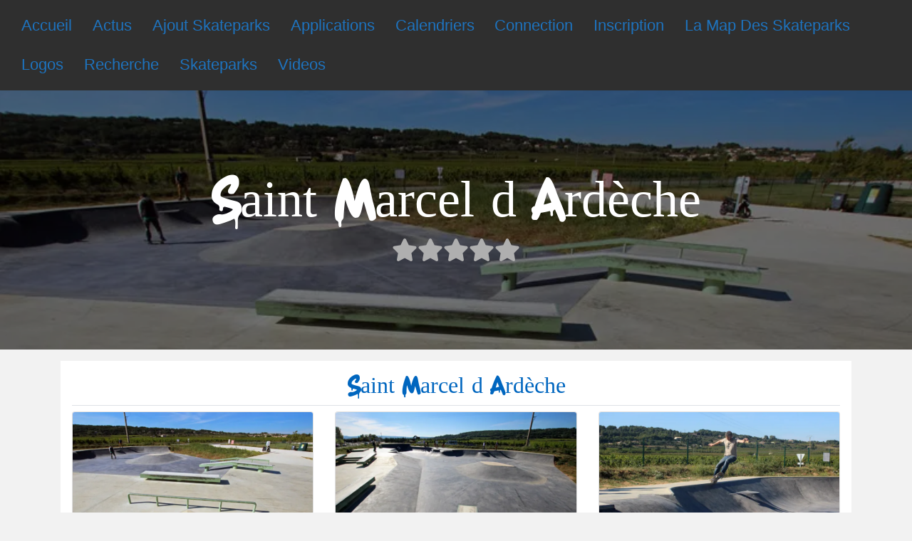

--- FILE ---
content_type: text/html; charset=UTF-8
request_url: https://skateparks.fr/skatepark/saint-marcel-dardeche/
body_size: 59543
content:
<!DOCTYPE html>
<html lang="fr-FR" class="no-js bsui">
<head>
	<meta charset="UTF-8">
	<meta name="viewport" content="width=device-width">
	<link rel="profile" href="https://gmpg.org/xfn/11">
	<link rel="pingback" href="https://skateparks.fr/xmlrpc.php">
	<meta name="keywords" content="skateparks, skateparcs, skatepark, skateparc, skate, skateboard, bmx, bmx park, bmx flat, roller, roller in line, pumptrack, pumptracks, trott, trottinette, trottinette freestyle, street, street plaza, bowl, pool, surfskate, flowpark, sport extreme, sports extremes, pump track, pump tracks, glisse, longboard, tony hawk, matthias dandois, bmx freestyle, bmx race, bmx cruiser, fise, fise 2024, fise 2023, trottinettes freestyle, chez vous, planche à roulettes, rampe, rampe pour skate, vtt, vtt electrique, vélo tout chemin, skatepark indoor, skate parc indoor, indoor skatepark, bmx indoor, roller indoor, trott indoor, trottinette indoor, skatepark interieur, skatepark couvert, pumptrack indoor, pumptrack couvert, skate street, bowl skate, bowl bmx, bowl roller, trottinette bowl  ">
	<meta name='robots' content='index, follow, max-image-preview:large, max-snippet:-1, max-video-preview:-1' />

            <script data-no-defer="1" data-ezscrex="false" data-cfasync="false" data-pagespeed-no-defer data-cookieconsent="ignore">
                var ctPublicFunctions = {"_ajax_nonce":"1a4f3d2a7a","_rest_nonce":"d27f89c17c","_ajax_url":"\/wp-admin\/admin-ajax.php","_rest_url":"https:\/\/skateparks.fr\/wp-json\/","data__cookies_type":"none","data__ajax_type":"rest","data__bot_detector_enabled":"1","data__frontend_data_log_enabled":1,"cookiePrefix":"","wprocket_detected":false,"host_url":"skateparks.fr","text__ee_click_to_select":"Click to select the whole data","text__ee_original_email":"The complete one is","text__ee_got_it":"Got it","text__ee_blocked":"Blocked","text__ee_cannot_connect":"Cannot connect","text__ee_cannot_decode":"Can not decode email. Unknown reason","text__ee_email_decoder":"CleanTalk email decoder","text__ee_wait_for_decoding":"The magic is on the way!","text__ee_decoding_process":"Please wait a few seconds while we decode the contact data."}
            </script>
        
            <script data-no-defer="1" data-ezscrex="false" data-cfasync="false" data-pagespeed-no-defer data-cookieconsent="ignore">
                var ctPublic = {"_ajax_nonce":"1a4f3d2a7a","settings__forms__check_internal":"0","settings__forms__check_external":"0","settings__forms__force_protection":"0","settings__forms__search_test":"1","settings__forms__wc_add_to_cart":"0","settings__data__bot_detector_enabled":"1","settings__sfw__anti_crawler":0,"blog_home":"https:\/\/skateparks.fr\/","pixel__setting":"3","pixel__enabled":true,"pixel__url":null,"data__email_check_before_post":"1","data__email_check_exist_post":"1","data__cookies_type":"none","data__key_is_ok":true,"data__visible_fields_required":true,"wl_brandname":"Anti-Spam by CleanTalk","wl_brandname_short":"CleanTalk","ct_checkjs_key":"2a1fd323512aeac61e3bee51f648b05ad59ba6b2a629cfcefc0cd531472cb6f7","emailEncoderPassKey":"ae080f4092c15e498fe4814e3e2afbf1","bot_detector_forms_excluded":"W10=","advancedCacheExists":true,"varnishCacheExists":false,"wc_ajax_add_to_cart":false,"theRealPerson":{"phrases":{"trpHeading":"The Real Person Badge!","trpContent1":"The commenter acts as a real person and verified as not a bot.","trpContent2":" Anti-Spam by CleanTalk","trpContentLearnMore":"En savoir plus"},"trpContentLink":"https:\/\/cleantalk.org\/help\/the-real-person?utm_id=&amp;utm_term=&amp;utm_source=admin_side&amp;utm_medium=trp_badge&amp;utm_content=trp_badge_link_click&amp;utm_campaign=apbct_links","imgPersonUrl":"https:\/\/skateparks.fr\/wp-content\/plugins\/cleantalk-spam-protect\/css\/images\/real_user.svg","imgShieldUrl":"https:\/\/skateparks.fr\/wp-content\/plugins\/cleantalk-spam-protect\/css\/images\/shield.svg"}}
            </script>
        
	<!-- This site is optimized with the Yoast SEO plugin v26.7 - https://yoast.com/wordpress/plugins/seo/ -->
	<title>Saint Marcel d’Ardèche - Du sang sur le goudron</title>
	<meta name="description" content="Skatepark Saint Marcel d’Ardèche, &nbsp; courbes, bowl semi ouvert et partie street avec tout ce qu&#039;il faut, un bon petit parc. Constructo aux manettes..." />
	<link rel="canonical" href="https://skateparks.fr/skatepark/saint-marcel-dardeche/" />
	<meta property="og:locale" content="fr_FR" />
	<meta property="og:type" content="article" />
	<meta property="og:title" content="Saint Marcel d’Ardèche - Du sang sur le goudron" />
	<meta property="og:description" content="Skatepark Saint Marcel d’Ardèche, &nbsp; courbes, bowl semi ouvert et partie street avec tout ce qu&#039;il faut, un bon petit parc. Constructo aux manettes..." />
	<meta property="og:url" content="https://skateparks.fr/skatepark/saint-marcel-dardeche/" />
	<meta property="og:site_name" content="Du sang sur le goudron" />
	<meta property="article:publisher" content="https://www.facebook.com/Skateparks.fr" />
	<meta property="article:modified_time" content="2022-11-13T09:53:17+00:00" />
	<meta property="og:image" content="https://skateparks.fr/wp-content/uploads/2020/11/SAINT-MARCEL-DARDECHE_01.jpg" />
	<meta property="og:image:width" content="800" />
	<meta property="og:image:height" content="533" />
	<meta property="og:image:type" content="image/jpeg" />
	<script type="application/ld+json" class="yoast-schema-graph">{"@context":"https://schema.org","@graph":[{"@type":"WebPage","@id":"https://skateparks.fr/skatepark/saint-marcel-dardeche/","url":"https://skateparks.fr/skatepark/saint-marcel-dardeche/","name":"Saint Marcel d’Ardèche - Du sang sur le goudron","isPartOf":{"@id":"https://skateparks.fr/#website"},"primaryImageOfPage":{"@id":"https://skateparks.fr/skatepark/saint-marcel-dardeche/#primaryimage"},"image":{"@id":"https://skateparks.fr/skatepark/saint-marcel-dardeche/#primaryimage"},"thumbnailUrl":"https://i0.wp.com/skateparks.fr/wp-content/uploads/2020/11/SAINT-MARCEL-DARDECHE_01.jpg?fit=800%2C533&ssl=1","datePublished":"2020-11-01T19:18:16+00:00","dateModified":"2022-11-13T09:53:17+00:00","description":"Skatepark Saint Marcel d’Ardèche, &nbsp; courbes, bowl semi ouvert et partie street avec tout ce qu'il faut, un bon petit parc. Constructo aux manettes...","breadcrumb":{"@id":"https://skateparks.fr/skatepark/saint-marcel-dardeche/#breadcrumb"},"inLanguage":"fr-FR","potentialAction":[{"@type":"ReadAction","target":["https://skateparks.fr/skatepark/saint-marcel-dardeche/"]}]},{"@type":"ImageObject","inLanguage":"fr-FR","@id":"https://skateparks.fr/skatepark/saint-marcel-dardeche/#primaryimage","url":"https://i0.wp.com/skateparks.fr/wp-content/uploads/2020/11/SAINT-MARCEL-DARDECHE_01.jpg?fit=800%2C533&ssl=1","contentUrl":"https://i0.wp.com/skateparks.fr/wp-content/uploads/2020/11/SAINT-MARCEL-DARDECHE_01.jpg?fit=800%2C533&ssl=1","width":800,"height":533},{"@type":"BreadcrumbList","@id":"https://skateparks.fr/skatepark/saint-marcel-dardeche/#breadcrumb","itemListElement":[{"@type":"ListItem","position":1,"name":"Accueil","item":"https://skateparks.fr/"},{"@type":"ListItem","position":2,"name":"Places","item":"https://skateparks.fr/skatepark/"},{"@type":"ListItem","position":3,"name":"France","item":"https://skateparks.fr/skatepark/france/"},{"@type":"ListItem","position":4,"name":"Auvergne-Rhône-Alpes","item":"https://skateparks.fr/skatepark/france/auvergne-rhone-alpes/"},{"@type":"ListItem","position":5,"name":"Saint-Marcel-d'Ardèche","item":"https://skateparks.fr/skatepark/france/auvergne-rhone-alpes/saint-marcel-dardeche/"},{"@type":"ListItem","position":6,"name":"Saint Marcel d’Ardèche"}]},{"@type":"WebSite","@id":"https://skateparks.fr/#website","url":"https://skateparks.fr/","name":"Skateparks.fr","description":"Ride &amp; Slide","potentialAction":[{"@type":"SearchAction","target":{"@type":"EntryPoint","urlTemplate":"https://skateparks.fr/?s={search_term_string}"},"query-input":{"@type":"PropertyValueSpecification","valueRequired":true,"valueName":"search_term_string"}}],"inLanguage":"fr-FR"}]}</script>
	<!-- / Yoast SEO plugin. -->


<link rel='dns-prefetch' href='//fd.cleantalk.org' />
<link rel='dns-prefetch' href='//secure.gravatar.com' />
<link rel='dns-prefetch' href='//www.googletagmanager.com' />
<link rel='dns-prefetch' href='//stats.wp.com' />
<link rel='dns-prefetch' href='//fonts.googleapis.com' />
<link rel='dns-prefetch' href='//use.fontawesome.com' />
<link rel='dns-prefetch' href='//jetpack.wordpress.com' />
<link rel='dns-prefetch' href='//s0.wp.com' />
<link rel='dns-prefetch' href='//public-api.wordpress.com' />
<link rel='dns-prefetch' href='//0.gravatar.com' />
<link rel='dns-prefetch' href='//1.gravatar.com' />
<link rel='dns-prefetch' href='//2.gravatar.com' />
<link rel='dns-prefetch' href='//widgets.wp.com' />
<link rel='dns-prefetch' href='//pagead2.googlesyndication.com' />
<link rel='dns-prefetch' href='//fundingchoicesmessages.google.com' />
<link rel='preconnect' href='//i0.wp.com' />
<link rel="alternate" type="application/rss+xml" title="Du sang sur le goudron &raquo; Flux" href="https://skateparks.fr/feed/" />
<link rel="alternate" type="application/rss+xml" title="Du sang sur le goudron &raquo; Flux des commentaires" href="https://skateparks.fr/comments/feed/" />
<link rel="alternate" type="application/rss+xml" title="Du sang sur le goudron &raquo; Saint Marcel d’Ardèche Flux des commentaires" href="https://skateparks.fr/skatepark/saint-marcel-dardeche/feed/" />
<link rel="alternate" title="oEmbed (JSON)" type="application/json+oembed" href="https://skateparks.fr/wp-json/oembed/1.0/embed?url=https%3A%2F%2Fskateparks.fr%2Fskatepark%2Fsaint-marcel-dardeche%2F" />
<link rel="alternate" title="oEmbed (XML)" type="text/xml+oembed" href="https://skateparks.fr/wp-json/oembed/1.0/embed?url=https%3A%2F%2Fskateparks.fr%2Fskatepark%2Fsaint-marcel-dardeche%2F&#038;format=xml" />
<style id='wp-img-auto-sizes-contain-inline-css' type='text/css'>
img:is([sizes=auto i],[sizes^="auto," i]){contain-intrinsic-size:3000px 1500px}
/*# sourceURL=wp-img-auto-sizes-contain-inline-css */
</style>
<link rel='stylesheet' id='ayecode-ui-css' href='https://skateparks.fr/wp-content/plugins/geodirectory/vendor/ayecode/wp-ayecode-ui/assets/css/ayecode-ui-compatibility.css?ver=0.2.42' type='text/css' media='all' />
<style id='ayecode-ui-inline-css' type='text/css'>
body.modal-open #wpadminbar{z-index:999}.embed-responsive-16by9 .fluid-width-video-wrapper{padding:0!important;position:initial}
															.ds-top-header {
				color: ;
			}
					.ds-top-header a,
			.ds-top-header a:visited {
				color: #FFFFFF !important;
			}
					.ds-top-header a:hover {
				color: #E8E8E8 !important;
			}
					.ds-top-header {
				background-color: #202020;
			}
												.site-header hgroup a {
				color: blank  !important;
			}
					.site-header a, .site-header a:visited {
				color: #1e73be !important;
			}
					.site-header a:hover, .site-header a:focus, .site-header a:active, .site-header a:visited:hover, .site-header a:visited:focus, .site-header a:visited:active {
				color: #1e73be  !important;
			}
						.site-header {
				background-color: #2F2F2F;
			}
									#primary-nav ul .sub-menu a,#primary-nav ul .sub-menu, #primary-nav ul.greedy-links {
				background-color: #2F2F2F;
			}
	#primary-nav ul.greedy-links:before{
	display:none;
	}
					#primary-nav ul .sub-menu a:hover, #primary-nav ul.greedy-links a:hover {
				background-color: #464646;
			}
			@media (max-width: 992px) {
				#primary-nav ul li a:hover {
					background: #464646;
				}
			}
												h1, .h1, h2, .h2, h3, .h3, h4, .h4, h5, .h5, h6, .h6, #simplemodal-container h3 {
				color: #0066bf;
			}
			#simplemodal-container h3 {
				font-family: Helvetica;
			}

		.bsui a:not(.btn) {
	color: #1e73be;
	}
		.bsui a:not(.btn):hover,
	.bsui a:not(.btn):visited:hover,
	.bsui a:not(.btn):focus,
	.bsui a:not(.btn):active {
	color: #e84739;
	}
		.bsui a:not(.btn):visited {
	color: #1e73be;
	}


								.bsui .content-box, .bsui .content .entry, .bsui #geodir_content, .bsui .sidebar .widget, .bsui .geodir-content-left .geodir-company_info, .bsui .geodir-content-right .geodir-company_info, .bsui .geodir_full_page .geodir-category-list-in, .bsui .geodir_full_page .geodir-loc-bar {
				background-color: #ffffff;
				border-color: #ffffff !important;
			}
										.bsui body {
				font-family: Helvetica;
				font-size: 22px;
				line-height: 30px;
				color: #606060;
	background-color: #FFFFFF;
			}
							bsui p {
				line-height: 30px;
			}
								.footer-widgets {
				color: #bbbbbb;
			}
					.footer-widgets h1,
			.footer-widgets .h1,
			.footer-widgets h2,
			.footer-widgets .h2,
			.footer-widgets h3,
			.footer-widgets .h3,
			.footer-widgets h4,
			.footer-widgets .h4,
			.footer-widgets h5,
			.footer-widgets .h5,
			.footer-widgets h6,
			.footer-widgets .h6 {
				color: #bbbbbb;
			}
					.footer-widgets a {
				color: #bbbbbb;
			}
					.footer-widgets a:hover,
			.footer-widgets a:visited:hover,
			.footer-widgets a:focus,
			.footer-widgets a:active {
				color: #1e73be;
			}
					.footer-widgets a:visited {
				color: #bbbbbb;
			}
						#footer .footer-widgets {
				background-color: #ffffff;
				border-top-color: #ffffff !important;
				border-bottom-color: #ffffff !important;
			}
													#footer .copyright {
				color: #1e73be;
			}
			#footer .copyright a {
				color: #757575;
			}
			#footer .copyright a:hover,
	#footer .copyright a:visited:hover,
	#footer .copyright a:focus,
	#footer .copyright a:active {
				color: #81d742;
			}
			#footer .copyright a:visited {
				color: #757575;
			}
				#footer .copyright {
				background-color: #ffffff;
				border-top: 1px solid #151515;
				border-top-color: #ffffff !important;
			}
										.fullwidth-sidebar-container .geodir-wgt-map,
	.fullwidth-sidebar-container .geodir-post-slider{
	padding: 0;
	}
		ul,li{
		list-style: none;
		padding-left: 0;
	}
	/* =WordPress Core
	-------------------------------------------------------------- */
	.alignnone {
	margin: 5px 20px 20px 0;
	}

	.aligncenter,
	div.aligncenter {
	display: block;
	margin: 5px auto 5px auto;
	}

	.alignright {
	float:right;
	}

	.alignleft {
	float: left;
	}

	a img.alignright {
	float: right;
	margin: 5px 0 20px 20px;
	}

	a img.alignnone {
	margin: 5px 20px 20px 0;
	}

	a img.alignleft {
	float: left;
	margin: 5px 20px 20px 0;
	}

	a img.aligncenter {
	display: block;
	margin-left: auto;
	margin-right: auto;
	}

	.wp-caption {
	background: #fff;
	border: 1px solid #f0f0f0;
	max-width: 96%; /* Image does not overflow the content area */
	padding: 5px 3px 10px;
	text-align: center;
	}

	.wp-caption.alignnone {
	margin: 5px 20px 20px 0;
	}

	.wp-caption.alignleft {
	margin: 5px 20px 20px 0;
	}

	.wp-caption.alignright {
	margin: 5px 0 20px 20px;
	}

	.wp-caption img {
	border: 0 none;
	height: auto;
	margin: 0;
	max-width: 98.5%;
	padding: 0;
	width: auto;
	}

	.wp-caption p.wp-caption-text {
	font-size: 11px;
	line-height: 17px;
	margin: 0;
	padding: 0 4px 5px;
	}

	/* Text meant only for screen readers. */
	.screen-reader-text {
	border: 0;
	clip: rect(1px, 1px, 1px, 1px);
	clip-path: inset(50%);
	height: 1px;
	margin: -1px;
	overflow: hidden;
	padding: 0;
	position: absolute !important;
	width: 1px;
	word-wrap: normal !important; /* Many screen reader and browser combinations announce broken words as they would appear visually. */
	}

	.screen-reader-text:focus {
	background-color: #eee;
	clip: auto !important;
	clip-path: none;
	color: #444;
	display: block;
	font-size: 1em;
	height: auto;
	left: 5px;
	line-height: normal;
	padding: 15px 23px 14px;
	text-decoration: none;
	top: 5px;
	width: auto;
	z-index: 100000;
	/* Above WP toolbar. */
	}
.featured-area .gd-categories-widget .geodir-cat-list-tax{
    display: none;
     
}
		
/*# sourceURL=ayecode-ui-inline-css */
</style>
<link rel='stylesheet' id='wp-block-library-css' href='https://skateparks.fr/wp-includes/css/dist/block-library/style.min.css?ver=6c89f09099f327ec8a05673a3ac4db32' type='text/css' media='all' />
<style id='wp-block-columns-inline-css' type='text/css'>
.wp-block-columns{box-sizing:border-box;display:flex;flex-wrap:wrap!important}@media (min-width:782px){.wp-block-columns{flex-wrap:nowrap!important}}.wp-block-columns{align-items:normal!important}.wp-block-columns.are-vertically-aligned-top{align-items:flex-start}.wp-block-columns.are-vertically-aligned-center{align-items:center}.wp-block-columns.are-vertically-aligned-bottom{align-items:flex-end}@media (max-width:781px){.wp-block-columns:not(.is-not-stacked-on-mobile)>.wp-block-column{flex-basis:100%!important}}@media (min-width:782px){.wp-block-columns:not(.is-not-stacked-on-mobile)>.wp-block-column{flex-basis:0;flex-grow:1}.wp-block-columns:not(.is-not-stacked-on-mobile)>.wp-block-column[style*=flex-basis]{flex-grow:0}}.wp-block-columns.is-not-stacked-on-mobile{flex-wrap:nowrap!important}.wp-block-columns.is-not-stacked-on-mobile>.wp-block-column{flex-basis:0;flex-grow:1}.wp-block-columns.is-not-stacked-on-mobile>.wp-block-column[style*=flex-basis]{flex-grow:0}:where(.wp-block-columns){margin-bottom:1.75em}:where(.wp-block-columns.has-background){padding:1.25em 2.375em}.wp-block-column{flex-grow:1;min-width:0;overflow-wrap:break-word;word-break:break-word}.wp-block-column.is-vertically-aligned-top{align-self:flex-start}.wp-block-column.is-vertically-aligned-center{align-self:center}.wp-block-column.is-vertically-aligned-bottom{align-self:flex-end}.wp-block-column.is-vertically-aligned-stretch{align-self:stretch}.wp-block-column.is-vertically-aligned-bottom,.wp-block-column.is-vertically-aligned-center,.wp-block-column.is-vertically-aligned-top{width:100%}
/*# sourceURL=https://skateparks.fr/wp-includes/blocks/columns/style.min.css */
</style>
<style id='wp-block-group-inline-css' type='text/css'>
.wp-block-group{box-sizing:border-box}:where(.wp-block-group.wp-block-group-is-layout-constrained){position:relative}
/*# sourceURL=https://skateparks.fr/wp-includes/blocks/group/style.min.css */
</style>
<style id='global-styles-inline-css' type='text/css'>
:root{--wp--preset--aspect-ratio--square: 1;--wp--preset--aspect-ratio--4-3: 4/3;--wp--preset--aspect-ratio--3-4: 3/4;--wp--preset--aspect-ratio--3-2: 3/2;--wp--preset--aspect-ratio--2-3: 2/3;--wp--preset--aspect-ratio--16-9: 16/9;--wp--preset--aspect-ratio--9-16: 9/16;--wp--preset--color--black: #000000;--wp--preset--color--cyan-bluish-gray: #abb8c3;--wp--preset--color--white: #ffffff;--wp--preset--color--pale-pink: #f78da7;--wp--preset--color--vivid-red: #cf2e2e;--wp--preset--color--luminous-vivid-orange: #ff6900;--wp--preset--color--luminous-vivid-amber: #fcb900;--wp--preset--color--light-green-cyan: #7bdcb5;--wp--preset--color--vivid-green-cyan: #00d084;--wp--preset--color--pale-cyan-blue: #8ed1fc;--wp--preset--color--vivid-cyan-blue: #0693e3;--wp--preset--color--vivid-purple: #9b51e0;--wp--preset--gradient--vivid-cyan-blue-to-vivid-purple: linear-gradient(135deg,rgb(6,147,227) 0%,rgb(155,81,224) 100%);--wp--preset--gradient--light-green-cyan-to-vivid-green-cyan: linear-gradient(135deg,rgb(122,220,180) 0%,rgb(0,208,130) 100%);--wp--preset--gradient--luminous-vivid-amber-to-luminous-vivid-orange: linear-gradient(135deg,rgb(252,185,0) 0%,rgb(255,105,0) 100%);--wp--preset--gradient--luminous-vivid-orange-to-vivid-red: linear-gradient(135deg,rgb(255,105,0) 0%,rgb(207,46,46) 100%);--wp--preset--gradient--very-light-gray-to-cyan-bluish-gray: linear-gradient(135deg,rgb(238,238,238) 0%,rgb(169,184,195) 100%);--wp--preset--gradient--cool-to-warm-spectrum: linear-gradient(135deg,rgb(74,234,220) 0%,rgb(151,120,209) 20%,rgb(207,42,186) 40%,rgb(238,44,130) 60%,rgb(251,105,98) 80%,rgb(254,248,76) 100%);--wp--preset--gradient--blush-light-purple: linear-gradient(135deg,rgb(255,206,236) 0%,rgb(152,150,240) 100%);--wp--preset--gradient--blush-bordeaux: linear-gradient(135deg,rgb(254,205,165) 0%,rgb(254,45,45) 50%,rgb(107,0,62) 100%);--wp--preset--gradient--luminous-dusk: linear-gradient(135deg,rgb(255,203,112) 0%,rgb(199,81,192) 50%,rgb(65,88,208) 100%);--wp--preset--gradient--pale-ocean: linear-gradient(135deg,rgb(255,245,203) 0%,rgb(182,227,212) 50%,rgb(51,167,181) 100%);--wp--preset--gradient--electric-grass: linear-gradient(135deg,rgb(202,248,128) 0%,rgb(113,206,126) 100%);--wp--preset--gradient--midnight: linear-gradient(135deg,rgb(2,3,129) 0%,rgb(40,116,252) 100%);--wp--preset--font-size--small: 13px;--wp--preset--font-size--medium: 20px;--wp--preset--font-size--large: 36px;--wp--preset--font-size--x-large: 42px;--wp--preset--font-family--urban: urban;--wp--preset--spacing--20: 0.44rem;--wp--preset--spacing--30: 0.67rem;--wp--preset--spacing--40: 1rem;--wp--preset--spacing--50: 1.5rem;--wp--preset--spacing--60: 2.25rem;--wp--preset--spacing--70: 3.38rem;--wp--preset--spacing--80: 5.06rem;--wp--preset--shadow--natural: 6px 6px 9px rgba(0, 0, 0, 0.2);--wp--preset--shadow--deep: 12px 12px 50px rgba(0, 0, 0, 0.4);--wp--preset--shadow--sharp: 6px 6px 0px rgba(0, 0, 0, 0.2);--wp--preset--shadow--outlined: 6px 6px 0px -3px rgb(255, 255, 255), 6px 6px rgb(0, 0, 0);--wp--preset--shadow--crisp: 6px 6px 0px rgb(0, 0, 0);}:where(body) { margin: 0; }.wp-site-blocks > .alignleft { float: left; margin-right: 2em; }.wp-site-blocks > .alignright { float: right; margin-left: 2em; }.wp-site-blocks > .aligncenter { justify-content: center; margin-left: auto; margin-right: auto; }:where(.is-layout-flex){gap: 0.5em;}:where(.is-layout-grid){gap: 0.5em;}.is-layout-flow > .alignleft{float: left;margin-inline-start: 0;margin-inline-end: 2em;}.is-layout-flow > .alignright{float: right;margin-inline-start: 2em;margin-inline-end: 0;}.is-layout-flow > .aligncenter{margin-left: auto !important;margin-right: auto !important;}.is-layout-constrained > .alignleft{float: left;margin-inline-start: 0;margin-inline-end: 2em;}.is-layout-constrained > .alignright{float: right;margin-inline-start: 2em;margin-inline-end: 0;}.is-layout-constrained > .aligncenter{margin-left: auto !important;margin-right: auto !important;}.is-layout-constrained > :where(:not(.alignleft):not(.alignright):not(.alignfull)){margin-left: auto !important;margin-right: auto !important;}body .is-layout-flex{display: flex;}.is-layout-flex{flex-wrap: wrap;align-items: center;}.is-layout-flex > :is(*, div){margin: 0;}body .is-layout-grid{display: grid;}.is-layout-grid > :is(*, div){margin: 0;}body{padding-top: 0px;padding-right: 0px;padding-bottom: 0px;padding-left: 0px;}a:where(:not(.wp-element-button)){text-decoration: underline;}:root :where(.wp-element-button, .wp-block-button__link){background-color: #32373c;border-width: 0;color: #fff;font-family: inherit;font-size: inherit;font-style: inherit;font-weight: inherit;letter-spacing: inherit;line-height: inherit;padding-top: calc(0.667em + 2px);padding-right: calc(1.333em + 2px);padding-bottom: calc(0.667em + 2px);padding-left: calc(1.333em + 2px);text-decoration: none;text-transform: inherit;}.has-black-color{color: var(--wp--preset--color--black) !important;}.has-cyan-bluish-gray-color{color: var(--wp--preset--color--cyan-bluish-gray) !important;}.has-white-color{color: var(--wp--preset--color--white) !important;}.has-pale-pink-color{color: var(--wp--preset--color--pale-pink) !important;}.has-vivid-red-color{color: var(--wp--preset--color--vivid-red) !important;}.has-luminous-vivid-orange-color{color: var(--wp--preset--color--luminous-vivid-orange) !important;}.has-luminous-vivid-amber-color{color: var(--wp--preset--color--luminous-vivid-amber) !important;}.has-light-green-cyan-color{color: var(--wp--preset--color--light-green-cyan) !important;}.has-vivid-green-cyan-color{color: var(--wp--preset--color--vivid-green-cyan) !important;}.has-pale-cyan-blue-color{color: var(--wp--preset--color--pale-cyan-blue) !important;}.has-vivid-cyan-blue-color{color: var(--wp--preset--color--vivid-cyan-blue) !important;}.has-vivid-purple-color{color: var(--wp--preset--color--vivid-purple) !important;}.has-black-background-color{background-color: var(--wp--preset--color--black) !important;}.has-cyan-bluish-gray-background-color{background-color: var(--wp--preset--color--cyan-bluish-gray) !important;}.has-white-background-color{background-color: var(--wp--preset--color--white) !important;}.has-pale-pink-background-color{background-color: var(--wp--preset--color--pale-pink) !important;}.has-vivid-red-background-color{background-color: var(--wp--preset--color--vivid-red) !important;}.has-luminous-vivid-orange-background-color{background-color: var(--wp--preset--color--luminous-vivid-orange) !important;}.has-luminous-vivid-amber-background-color{background-color: var(--wp--preset--color--luminous-vivid-amber) !important;}.has-light-green-cyan-background-color{background-color: var(--wp--preset--color--light-green-cyan) !important;}.has-vivid-green-cyan-background-color{background-color: var(--wp--preset--color--vivid-green-cyan) !important;}.has-pale-cyan-blue-background-color{background-color: var(--wp--preset--color--pale-cyan-blue) !important;}.has-vivid-cyan-blue-background-color{background-color: var(--wp--preset--color--vivid-cyan-blue) !important;}.has-vivid-purple-background-color{background-color: var(--wp--preset--color--vivid-purple) !important;}.has-black-border-color{border-color: var(--wp--preset--color--black) !important;}.has-cyan-bluish-gray-border-color{border-color: var(--wp--preset--color--cyan-bluish-gray) !important;}.has-white-border-color{border-color: var(--wp--preset--color--white) !important;}.has-pale-pink-border-color{border-color: var(--wp--preset--color--pale-pink) !important;}.has-vivid-red-border-color{border-color: var(--wp--preset--color--vivid-red) !important;}.has-luminous-vivid-orange-border-color{border-color: var(--wp--preset--color--luminous-vivid-orange) !important;}.has-luminous-vivid-amber-border-color{border-color: var(--wp--preset--color--luminous-vivid-amber) !important;}.has-light-green-cyan-border-color{border-color: var(--wp--preset--color--light-green-cyan) !important;}.has-vivid-green-cyan-border-color{border-color: var(--wp--preset--color--vivid-green-cyan) !important;}.has-pale-cyan-blue-border-color{border-color: var(--wp--preset--color--pale-cyan-blue) !important;}.has-vivid-cyan-blue-border-color{border-color: var(--wp--preset--color--vivid-cyan-blue) !important;}.has-vivid-purple-border-color{border-color: var(--wp--preset--color--vivid-purple) !important;}.has-vivid-cyan-blue-to-vivid-purple-gradient-background{background: var(--wp--preset--gradient--vivid-cyan-blue-to-vivid-purple) !important;}.has-light-green-cyan-to-vivid-green-cyan-gradient-background{background: var(--wp--preset--gradient--light-green-cyan-to-vivid-green-cyan) !important;}.has-luminous-vivid-amber-to-luminous-vivid-orange-gradient-background{background: var(--wp--preset--gradient--luminous-vivid-amber-to-luminous-vivid-orange) !important;}.has-luminous-vivid-orange-to-vivid-red-gradient-background{background: var(--wp--preset--gradient--luminous-vivid-orange-to-vivid-red) !important;}.has-very-light-gray-to-cyan-bluish-gray-gradient-background{background: var(--wp--preset--gradient--very-light-gray-to-cyan-bluish-gray) !important;}.has-cool-to-warm-spectrum-gradient-background{background: var(--wp--preset--gradient--cool-to-warm-spectrum) !important;}.has-blush-light-purple-gradient-background{background: var(--wp--preset--gradient--blush-light-purple) !important;}.has-blush-bordeaux-gradient-background{background: var(--wp--preset--gradient--blush-bordeaux) !important;}.has-luminous-dusk-gradient-background{background: var(--wp--preset--gradient--luminous-dusk) !important;}.has-pale-ocean-gradient-background{background: var(--wp--preset--gradient--pale-ocean) !important;}.has-electric-grass-gradient-background{background: var(--wp--preset--gradient--electric-grass) !important;}.has-midnight-gradient-background{background: var(--wp--preset--gradient--midnight) !important;}.has-small-font-size{font-size: var(--wp--preset--font-size--small) !important;}.has-medium-font-size{font-size: var(--wp--preset--font-size--medium) !important;}.has-large-font-size{font-size: var(--wp--preset--font-size--large) !important;}.has-x-large-font-size{font-size: var(--wp--preset--font-size--x-large) !important;}.has-urban-font-family{font-family: var(--wp--preset--font-family--urban) !important;}
:where(.wp-block-columns.is-layout-flex){gap: 2em;}:where(.wp-block-columns.is-layout-grid){gap: 2em;}
/*# sourceURL=global-styles-inline-css */
</style>
<style id='core-block-supports-inline-css' type='text/css'>
.wp-elements-ac396ec31a0ad5750d13939c84e7b966 a:where(:not(.wp-element-button)){color:var(--wp--preset--color--vivid-cyan-blue);}.wp-container-core-group-is-layout-9649a0d9{grid-template-columns:repeat(auto-fill, minmax(min(12rem, 100%), 1fr));container-type:inline-size;}.wp-container-core-columns-is-layout-9d6595d7{flex-wrap:nowrap;}
/*# sourceURL=core-block-supports-inline-css */
</style>

<link rel='stylesheet' id='cleantalk-public-css-css' href='https://skateparks.fr/wp-content/plugins/cleantalk-spam-protect/css/cleantalk-public.min.css?ver=6.70.1_1768296088' type='text/css' media='all' />
<link rel='stylesheet' id='cleantalk-email-decoder-css-css' href='https://skateparks.fr/wp-content/plugins/cleantalk-spam-protect/css/cleantalk-email-decoder.min.css?ver=6.70.1_1768296088' type='text/css' media='all' />
<link rel='stylesheet' id='cleantalk-trp-css-css' href='https://skateparks.fr/wp-content/plugins/cleantalk-spam-protect/css/cleantalk-trp.min.css?ver=6.70.1_1768296088' type='text/css' media='all' />
<link rel='stylesheet' id='contact-form-7-css' href='https://skateparks.fr/wp-content/plugins/contact-form-7/includes/css/styles.css?ver=6.1.4' type='text/css' media='all' />
<link rel='stylesheet' id='uaf_client_css-css' href='https://skateparks.fr/wp-content/uploads/useanyfont/uaf.css?ver=1764747881' type='text/css' media='all' />
<link rel='stylesheet' id='open-sans-css' href='https://fonts.googleapis.com/css?family=Open+Sans%3A300italic%2C400italic%2C600italic%2C300%2C400%2C600&#038;subset=latin%2Clatin-ext&#038;display=fallback&#038;ver=6c89f09099f327ec8a05673a3ac4db32' type='text/css' media='all' />
<link rel='stylesheet' id='jetpack_likes-css' href='https://skateparks.fr/wp-content/plugins/jetpack/modules/likes/style.css?ver=15.4' type='text/css' media='all' />
<link rel='stylesheet' id='ics-calendar-css' href='https://skateparks.fr/wp-content/plugins/ics-calendar/assets/style.min.css?ver=12.0.1' type='text/css' media='all' />
<link rel='stylesheet' id='directory-theme_google_fonts-css' href='//fonts.googleapis.com/css?family=Lato:400,700' type='text/css' media='all' />
<link rel='stylesheet' id='font-awesome-css' href='https://use.fontawesome.com/releases/v6.7.2/css/all.css?wpfas=true' type='text/css' media='all' />
<link rel='stylesheet' id='sharedaddy-css' href='https://skateparks.fr/wp-content/plugins/jetpack/modules/sharedaddy/sharing.css?ver=15.4' type='text/css' media='all' />
<link rel='stylesheet' id='social-logos-css' href='https://skateparks.fr/wp-content/plugins/jetpack/_inc/social-logos/social-logos.min.css?ver=15.4' type='text/css' media='all' />
<script type="text/javascript" src="https://skateparks.fr/wp-includes/js/jquery/jquery.min.js?ver=3.7.1" id="jquery-core-js"></script>
<script type="text/javascript" id="jquery-core-js-after">
/* <![CDATA[ */
window.gdSetMap = window.gdSetMap || 'auto';window.gdLoadMap = window.gdLoadMap || 'auto';
//# sourceURL=jquery-core-js-after
/* ]]> */
</script>
<script type="text/javascript" src="https://skateparks.fr/wp-includes/js/jquery/jquery-migrate.min.js?ver=3.4.1" id="jquery-migrate-js"></script>
<script type="text/javascript" id="jquery-js-after">
/* <![CDATA[ */
window.gdSetMap = window.gdSetMap || 'auto';window.gdLoadMap = window.gdLoadMap || 'auto';
//# sourceURL=jquery-js-after
/* ]]> */
</script>
<script type="text/javascript" src="https://skateparks.fr/wp-content/plugins/geodirectory/vendor/ayecode/wp-ayecode-ui/assets/js/bootstrap.bundle.min.js?ver=0.2.42" id="bootstrap-js-bundle-js"></script>
<script type="text/javascript" id="bootstrap-js-bundle-js-after">
/* <![CDATA[ */
function aui_init_greedy_nav(){jQuery('nav.greedy').each(function(i,obj){if(jQuery(this).hasClass("being-greedy")){return true}jQuery(this).addClass('navbar-expand');var $vlinks='';var $dDownClass='';if(jQuery(this).find('.navbar-nav').length){if(jQuery(this).find('.navbar-nav').hasClass("being-greedy")){return true}$vlinks=jQuery(this).find('.navbar-nav').addClass("being-greedy w-100").removeClass('overflow-hidden')}else if(jQuery(this).find('.nav').length){if(jQuery(this).find('.nav').hasClass("being-greedy")){return true}$vlinks=jQuery(this).find('.nav').addClass("being-greedy w-100").removeClass('overflow-hidden');$dDownClass=' mt-2 '}else{return false}jQuery($vlinks).append('<li class="nav-item list-unstyled ml-auto greedy-btn d-none dropdown ">'+'<a href="javascript:void(0)" data-toggle="dropdown" class="nav-link"><i class="fas fa-ellipsis-h"></i> <span class="greedy-count badge badge-dark badge-pill"></span></a>'+'<ul class="greedy-links dropdown-menu  dropdown-menu-right '+$dDownClass+'"></ul>'+'</li>');var $hlinks=jQuery(this).find('.greedy-links');var $btn=jQuery(this).find('.greedy-btn');var numOfItems=0;var totalSpace=0;var closingTime=1000;var breakWidths=[];$vlinks.children().outerWidth(function(i,w){totalSpace+=w;numOfItems+=1;breakWidths.push(totalSpace)});var availableSpace,numOfVisibleItems,requiredSpace,buttonSpace,timer;function check(){buttonSpace=$btn.width();availableSpace=$vlinks.width()-10;numOfVisibleItems=$vlinks.children().length;requiredSpace=breakWidths[numOfVisibleItems-1];if(numOfVisibleItems>1&&requiredSpace>availableSpace){$vlinks.children().last().prev().prependTo($hlinks);numOfVisibleItems-=1;check()}else if(availableSpace>breakWidths[numOfVisibleItems]){$hlinks.children().first().insertBefore($btn);numOfVisibleItems+=1;check()}jQuery($btn).find(".greedy-count").html(numOfItems-numOfVisibleItems);if(numOfVisibleItems===numOfItems){$btn.addClass('d-none')}else $btn.removeClass('d-none')}jQuery(window).on("resize",function(){check()});check()})}function aui_select2_locale(){var aui_select2_params={"i18n_select_state_text":"Select an option\u2026","i18n_no_matches":"No matches found","i18n_ajax_error":"Loading failed","i18n_input_too_short_1":"Please enter 1 or more characters","i18n_input_too_short_n":"Please enter %item% or more characters","i18n_input_too_long_1":"Please delete 1 character","i18n_input_too_long_n":"Please delete %item% characters","i18n_selection_too_long_1":"You can only select 1 item","i18n_selection_too_long_n":"You can only select %item% items","i18n_load_more":"Loading more results\u2026","i18n_searching":"Searching\u2026"};return{language:{errorLoading:function(){return aui_select2_params.i18n_searching},inputTooLong:function(args){var overChars=args.input.length-args.maximum;if(1===overChars){return aui_select2_params.i18n_input_too_long_1}return aui_select2_params.i18n_input_too_long_n.replace('%item%',overChars)},inputTooShort:function(args){var remainingChars=args.minimum-args.input.length;if(1===remainingChars){return aui_select2_params.i18n_input_too_short_1}return aui_select2_params.i18n_input_too_short_n.replace('%item%',remainingChars)},loadingMore:function(){return aui_select2_params.i18n_load_more},maximumSelected:function(args){if(args.maximum===1){return aui_select2_params.i18n_selection_too_long_1}return aui_select2_params.i18n_selection_too_long_n.replace('%item%',args.maximum)},noResults:function(){return aui_select2_params.i18n_no_matches},searching:function(){return aui_select2_params.i18n_searching}}}}function aui_init_select2(){var select2_args=jQuery.extend({},aui_select2_locale());jQuery("select.aui-select2").each(function(){if(!jQuery(this).hasClass("select2-hidden-accessible")){jQuery(this).select2(select2_args)}})}function aui_time_ago(selector){var aui_timeago_params={"prefix_ago":"","suffix_ago":" ago","prefix_after":"after ","suffix_after":"","seconds":"less than a minute","minute":"about a minute","minutes":"%d minutes","hour":"about an hour","hours":"about %d hours","day":"a day","days":"%d days","month":"about a month","months":"%d months","year":"about a year","years":"%d years"};var templates={prefix:aui_timeago_params.prefix_ago,suffix:aui_timeago_params.suffix_ago,seconds:aui_timeago_params.seconds,minute:aui_timeago_params.minute,minutes:aui_timeago_params.minutes,hour:aui_timeago_params.hour,hours:aui_timeago_params.hours,day:aui_timeago_params.day,days:aui_timeago_params.days,month:aui_timeago_params.month,months:aui_timeago_params.months,year:aui_timeago_params.year,years:aui_timeago_params.years};var template=function(t,n){return templates[t]&&templates[t].replace(/%d/i,Math.abs(Math.round(n)))};var timer=function(time){if(!time)return;time=time.replace(/\.\d+/,"");time=time.replace(/-/,"/").replace(/-/,"/");time=time.replace(/T/," ").replace(/Z/," UTC");time=time.replace(/([\+\-]\d\d)\:?(\d\d)/," $1$2");time=new Date(time*1000||time);var now=new Date();var seconds=((now.getTime()-time)*.001)>>0;var minutes=seconds/60;var hours=minutes/60;var days=hours/24;var years=days/365;return templates.prefix+(seconds<45&&template('seconds',seconds)||seconds<90&&template('minute',1)||minutes<45&&template('minutes',minutes)||minutes<90&&template('hour',1)||hours<24&&template('hours',hours)||hours<42&&template('day',1)||days<30&&template('days',days)||days<45&&template('month',1)||days<365&&template('months',days/30)||years<1.5&&template('year',1)||template('years',years))+templates.suffix};var elements=document.getElementsByClassName(selector);if(selector&&elements&&elements.length){for(var i in elements){var $el=elements[i];if(typeof $el==='object'){$el.innerHTML='<i class="far fa-clock"></i> '+timer($el.getAttribute('title')||$el.getAttribute('datetime'))}}}setTimeout(function(){aui_time_ago(selector)},60000)}function aui_init_tooltips(){jQuery('[data-toggle="tooltip"]').tooltip();jQuery('[data-toggle="popover"]').popover();jQuery('[data-toggle="popover-html"]').popover({html:true});jQuery('[data-toggle="popover"],[data-toggle="popover-html"]').on('inserted.bs.popover',function(){jQuery('body > .popover').wrapAll("<div class='bsui' />")})}$aui_doing_init_flatpickr=false;function aui_init_flatpickr(){if(typeof jQuery.fn.flatpickr==="function"&&!$aui_doing_init_flatpickr){$aui_doing_init_flatpickr=true;try{flatpickr.localize({weekdays:{shorthand:['Sun','Mon','Tue','Wed','Thu','Fri','Sat'],longhand:['Sun','Mon','Tue','Wed','Thu','Fri','Sat'],},months:{shorthand:['Jan','Feb','Mar','Apr','May','Jun','Jul','Aug','Sep','Oct','Nov','Dec'],longhand:['January','February','March','April','May','June','July','August','September','October','November','December'],},daysInMonth:[31,28,31,30,31,30,31,31,30,31,30,31],firstDayOfWeek:1,ordinal:function(nth){var s=nth%100;if(s>3&&s<21)return"th";switch(s%10){case 1:return"st";case 2:return"nd";case 3:return"rd";default:return"th"}},rangeSeparator:' to ',weekAbbreviation:'Wk',scrollTitle:'Scroll to increment',toggleTitle:'Click to toggle',amPM:['AM','PM'],yearAriaLabel:'Year',hourAriaLabel:'Hour',minuteAriaLabel:'Minute',time_24hr:false})}catch(err){console.log(err.message)}jQuery('input[data-aui-init="flatpickr"]:not(.flatpickr-input)').flatpickr()}$aui_doing_init_flatpickr=false}$aui_doing_init_iconpicker=false;function aui_init_iconpicker(){if(typeof jQuery.fn.iconpicker==="function"&&!$aui_doing_init_iconpicker){$aui_doing_init_iconpicker=true;jQuery('input[data-aui-init="iconpicker"]:not(.iconpicker-input)').iconpicker()}$aui_doing_init_iconpicker=false}function aui_modal_iframe($title,$url,$footer,$dismissible,$class,$dialog_class,$body_class,responsive){if(!$body_class){$body_class='p-0'}var wClass='text-center position-absolute w-100 text-dark overlay overlay-white p-0 m-0 d-none d-flex justify-content-center align-items-center';var $body="",sClass="w-100 p-0 m-0";if(responsive){$body+='<div class="embed-responsive embed-responsive-16by9">';wClass+=' h-100';sClass+=' embed-responsive-item'}else{wClass+=' vh-100';sClass+=' vh-100'}$body+='<div class="ac-preview-loading '+wClass+'" style="left:0;top:0"><div class="spinner-border" role="status"></div></div>';$body+='<iframe id="embedModal-iframe" class="'+sClass+'" src="" width="100%" height="100%" frameborder="0" allowtransparency="true"></iframe>';if(responsive){$body+='</div>'}$m=aui_modal($title,$body,$footer,$dismissible,$class,$dialog_class,$body_class);jQuery($m).on('shown.bs.modal',function(e){iFrame=jQuery('#embedModal-iframe');jQuery('.ac-preview-loading').addClass('d-flex');iFrame.attr({src:$url});iFrame.load(function(){jQuery('.ac-preview-loading').removeClass('d-flex')})});return $m}function aui_modal($title,$body,$footer,$dismissible,$class,$dialog_class,$body_class){if(!$class){$class=''}if(!$dialog_class){$dialog_class=''}if(!$body){$body='<div class="text-center"><div class="spinner-border" role="status"></div></div>'}jQuery('.aui-modal').modal('hide').modal('dispose').remove();jQuery('.modal-backdrop').remove();var $modal='';$modal+='<div class="modal aui-modal fade shadow bsui '+$class+'" tabindex="-1">'+'<div class="modal-dialog modal-dialog-centered '+$dialog_class+'">'+'<div class="modal-content border-0 shadow">';if($title){$modal+='<div class="modal-header">'+'<h5 class="modal-title">'+$title+'</h5>';if($dismissible){$modal+='<button type="button" class="close" data-dismiss="modal" aria-label="Close">'+'<span aria-hidden="true">&times;</span>'+'</button>'}$modal+='</div>'}$modal+='<div class="modal-body '+$body_class+'">'+$body+'</div>';if($footer){$modal+='<div class="modal-footer">'+$footer+'</div>'}$modal+='</div>'+'</div>'+'</div>';jQuery('body').append($modal);return jQuery('.aui-modal').modal('hide').modal({})}function aui_conditional_fields(form){jQuery(form).find(".aui-conditional-field").each(function(){var $element_require=jQuery(this).data('element-require');if($element_require){$element_require=$element_require.replace("&#039;","'");$element_require=$element_require.replace("&quot;",'"');if(aui_check_form_condition($element_require,form)){jQuery(this).removeClass('d-none')}else{jQuery(this).addClass('d-none')}}})}function aui_check_form_condition(condition,form){if(form){condition=condition.replace(/\(form\)/g,"('"+form+"')")}return new Function("return "+condition+";")()}jQuery.fn.aui_isOnScreen=function(){var win=jQuery(window);var viewport={top:win.scrollTop(),left:win.scrollLeft()};viewport.right=viewport.left+win.width();viewport.bottom=viewport.top+win.height();var bounds=this.offset();bounds.right=bounds.left+this.outerWidth();bounds.bottom=bounds.top+this.outerHeight();return(!(viewport.right<bounds.left||viewport.left>bounds.right||viewport.bottom<bounds.top||viewport.top>bounds.bottom))};function aui_carousel_maybe_show_multiple_items($carousel){var $items={};var $item_count=0;if(!jQuery($carousel).find('.carousel-inner-original').length){jQuery($carousel).append('<div class="carousel-inner-original d-none">'+jQuery($carousel).find('.carousel-inner').html()+'</div>')}jQuery($carousel).find('.carousel-inner-original .carousel-item').each(function(){$items[$item_count]=jQuery(this).html();$item_count++});if(!$item_count){return}if(jQuery(window).width()<=576){if(jQuery($carousel).find('.carousel-inner').hasClass('aui-multiple-items')&&jQuery($carousel).find('.carousel-inner-original').length){jQuery($carousel).find('.carousel-inner').removeClass('aui-multiple-items').html(jQuery($carousel).find('.carousel-inner-original').html());jQuery($carousel).find(".carousel-indicators li").removeClass("d-none")}}else{var $md_count=jQuery($carousel).data('limit_show');var $new_items='';var $new_items_count=0;var $new_item_count=0;var $closed=true;Object.keys($items).forEach(function(key,index){if(index!=0&&Number.isInteger(index/$md_count)){$new_items+='</div></div>';$closed=true}if(index==0||Number.isInteger(index/$md_count)){$active=index==0?'active':'';$new_items+='<div class="carousel-item '+$active+'"><div class="row m-0">';$closed=false;$new_items_count++;$new_item_count=0}$new_items+='<div class="col pr-1 pl-0">'+$items[index]+'</div>';$new_item_count++});if(!$closed){if($md_count-$new_item_count>0){$placeholder_count=$md_count-$new_item_count;while($placeholder_count>0){$new_items+='<div class="col pr-1 pl-0"></div>';$placeholder_count--}}$new_items+='</div></div>'}jQuery($carousel).find('.carousel-inner').addClass('aui-multiple-items').html($new_items);jQuery($carousel).find('.carousel-item.active img').each(function(){if(real_srcset=jQuery(this).attr("data-srcset")){if(!jQuery(this).attr("srcset"))jQuery(this).attr("srcset",real_srcset)}if(real_src=jQuery(this).attr("data-src")){if(!jQuery(this).attr("srcset"))jQuery(this).attr("src",real_src)}});$hide_count=$new_items_count-1;jQuery($carousel).find(".carousel-indicators li:gt("+$hide_count+")").addClass("d-none")}jQuery(window).trigger("aui_carousel_multiple")}function aui_init_carousel_multiple_items(){jQuery(window).on("resize",function(){jQuery('.carousel-multiple-items').each(function(){aui_carousel_maybe_show_multiple_items(this)})});jQuery('.carousel-multiple-items').each(function(){aui_carousel_maybe_show_multiple_items(this)})}function init_nav_sub_menus(){jQuery('.navbar-multi-sub-menus').each(function(i,obj){if(jQuery(this).hasClass("has-sub-sub-menus")){return true}jQuery(this).addClass('has-sub-sub-menus');jQuery(this).find('.dropdown-menu a.dropdown-toggle').on('click',function(e){var $el=jQuery(this);$el.toggleClass('active-dropdown');var $parent=jQuery(this).offsetParent(".dropdown-menu");if(!jQuery(this).next().hasClass('show')){jQuery(this).parents('.dropdown-menu').first().find('.show').removeClass("show")}var $subMenu=jQuery(this).next(".dropdown-menu");$subMenu.toggleClass('show');jQuery(this).parent("li").toggleClass('show');jQuery(this).parents('li.nav-item.dropdown.show').on('hidden.bs.dropdown',function(e){jQuery('.dropdown-menu .show').removeClass("show");$el.removeClass('active-dropdown')});if(!$parent.parent().hasClass('navbar-nav')){$el.next().addClass('position-relative border-top border-bottom')}return false})})}function aui_lightbox_embed($link,ele){ele.preventDefault();jQuery('.aui-carousel-modal').remove();var $modal='<div class="modal fade aui-carousel-modal bsui" tabindex="-1" role="dialog" aria-labelledby="aui-modal-title" aria-hidden="true"><div class="modal-dialog modal-dialog-centered modal-xl mw-100"><div class="modal-content bg-transparent border-0 shadow-none"><div class="modal-header"><h5 class="modal-title" id="aui-modal-title"></h5></div><div class="modal-body text-center"><i class="fas fa-circle-notch fa-spin fa-3x"></i></div></div></div></div>';jQuery('body').append($modal);jQuery('.aui-carousel-modal').modal({});jQuery('.aui-carousel-modal').on('hidden.bs.modal',function(e){jQuery("iframe").attr('src','')});$container=jQuery($link).closest('.aui-gallery');$clicked_href=jQuery($link).attr('href');$images=[];$container.find('.aui-lightbox-image').each(function(){var a=this;var href=jQuery(a).attr('href');if(href){$images.push(href)}});if($images.length){var $carousel='<div id="aui-embed-slider-modal" class="carousel slide" >';if($images.length>1){$i=0;$carousel+='<ol class="carousel-indicators position-fixed">';$container.find('.aui-lightbox-image').each(function(){$active=$clicked_href==jQuery(this).attr('href')?'active':'';$carousel+='<li data-target="#aui-embed-slider-modal" data-slide-to="'+$i+'" class="'+$active+'"></li>';$i++});$carousel+='</ol>'}$i=0;$carousel+='<div class="carousel-inner">';$container.find('.aui-lightbox-image').each(function(){var a=this;var href=jQuery(a).attr('href');$active=$clicked_href==jQuery(this).attr('href')?'active':'';$carousel+='<div class="carousel-item '+$active+'"><div>';var css_height=window.innerWidth>window.innerHeight?'90vh':'auto';var img=href?jQuery(a).find('img').clone().attr('src',href).attr('sizes','').removeClass().addClass('mx-auto d-block w-auto mw-100 rounded').css('max-height',css_height).get(0).outerHTML:jQuery(a).find('img').clone().removeClass().addClass('mx-auto d-block w-auto mw-100 rounded').css('max-height',css_height).get(0).outerHTML;$carousel+=img;if(jQuery(a).parent().find('.carousel-caption').length){$carousel+=jQuery(a).parent().find('.carousel-caption').clone().removeClass('sr-only').get(0).outerHTML}else if(jQuery(a).parent().find('.figure-caption').length){$carousel+=jQuery(a).parent().find('.figure-caption').clone().removeClass('sr-only').addClass('carousel-caption').get(0).outerHTML}$carousel+='</div></div>';$i++});$container.find('.aui-lightbox-iframe').each(function(){var a=this;$active=$clicked_href==jQuery(this).attr('href')?'active':'';$carousel+='<div class="carousel-item '+$active+'"><div class="modal-xl mx-auto embed-responsive embed-responsive-16by9">';var css_height=window.innerWidth>window.innerHeight?'95vh':'auto';var url=jQuery(a).attr('href');var iframe='<iframe class="embed-responsive-item" style="height:'+css_height+'" src="'+url+'?rel=0&amp;showinfo=0&amp;modestbranding=1&amp;autoplay=1" id="video" allow="autoplay"></iframe>';var img=iframe;$carousel+=img;$carousel+='</div></div>';$i++});$carousel+='</div>';if($images.length>1){$carousel+='<a class="carousel-control-prev" href="#aui-embed-slider-modal" role="button" data-slide="prev">';$carousel+='<span class="carousel-control-prev-icon" aria-hidden="true"></span>';$carousel+=' <a class="carousel-control-next" href="#aui-embed-slider-modal" role="button" data-slide="next">';$carousel+='<span class="carousel-control-next-icon" aria-hidden="true"></span>';$carousel+='</a>'}$carousel+='</div>';var $close='<button type="button" class="close text-white text-right position-fixed" style="font-size: 2.5em;right: 20px;top: 10px; z-index: 1055;" data-dismiss="modal" aria-label="Close"><span aria-hidden="true">&times;</span></button>';jQuery('.aui-carousel-modal .modal-content').html($carousel).prepend($close)}}function aui_init_lightbox_embed(){jQuery('.aui-lightbox-image, .aui-lightbox-iframe').off('click').on("click",function(ele){aui_lightbox_embed(this,ele)})}function aui_init_modal_iframe(){jQuery('.aui-has-embed, [data-aui-embed="iframe"]').each(function(e){if(!jQuery(this).hasClass('aui-modal-iframed')&&jQuery(this).data('embed-url')){jQuery(this).addClass('aui-modal-iframed');jQuery(this).on("click",function(e1){aui_modal_iframe('',jQuery(this).data('embed-url'),'',true,'','modal-lg','aui-modal-iframe p-0',true);return false})}})}$aui_doing_toast=false;function aui_toast($id,$type,$title,$title_small,$body,$time,$can_close){if($aui_doing_toast){setTimeout(function(){aui_toast($id,$type,$title,$title_small,$body,$time,$can_close)},500);return}$aui_doing_toast=true;if($can_close==null){$can_close=false}if($time==''||$time==null){$time=3000}if(document.getElementById($id)){jQuery('#'+$id).toast('show');setTimeout(function(){$aui_doing_toast=false},500);return}var uniqid=Date.now();if($id){uniqid=$id}$op="";$tClass='';$thClass='';$icon="";if($type=='success'){$op="opacity:.92;";$tClass='alert alert-success';$thClass='bg-transparent border-0 alert-success';$icon="<div class='h5 m-0 p-0'><i class='fas fa-check-circle mr-2'></i></div>"}else if($type=='error'||$type=='danger'){$op="opacity:.92;";$tClass='alert alert-danger';$thClass='bg-transparent border-0 alert-danger';$icon="<div class='h5 m-0 p-0'><i class='far fa-times-circle mr-2'></i></div>"}else if($type=='info'){$op="opacity:.92;";$tClass='alert alert-info';$thClass='bg-transparent border-0 alert-info';$icon="<div class='h5 m-0 p-0'><i class='fas fa-info-circle mr-2'></i></div>"}else if($type=='warning'){$op="opacity:.92;";$tClass='alert alert-warning';$thClass='bg-transparent border-0 alert-warning';$icon="<div class='h5 m-0 p-0'><i class='fas fa-exclamation-triangle mr-2'></i></div>"}if(!document.getElementById("aui-toasts")){jQuery('body').append('<div class="bsui" id="aui-toasts"><div class="position-fixed aui-toast-bottom-right pr-3 mb-1" style="z-index: 500000;right: 0;bottom: 0;'+$op+'"></div></div>')}$toast='<div id="'+uniqid+'" class="toast fade hide shadow hover-shadow '+$tClass+'" style="" role="alert" aria-live="assertive" aria-atomic="true" data-delay="'+$time+'">';if($type||$title||$title_small){$toast+='<div class="toast-header '+$thClass+'">';if($icon){$toast+=$icon}if($title){$toast+='<strong class="mr-auto">'+$title+'</strong>'}if($title_small){$toast+='<small>'+$title_small+'</small>'}if($can_close){$toast+='<button type="button" class="ml-2 mb-1 close" data-dismiss="toast" aria-label="Close"><span aria-hidden="true">×</span></button>'}$toast+='</div>'}if($body){$toast+='<div class="toast-body">'+$body+'</div>'}$toast+='</div>';jQuery('.aui-toast-bottom-right').prepend($toast);jQuery('#'+uniqid).toast('show');setTimeout(function(){$aui_doing_toast=false},500)}function aui_init_counters(){const animNum=(EL)=>{if(EL._isAnimated)return;EL._isAnimated=true;let end=EL.dataset.auiend;let start=EL.dataset.auistart;let duration=EL.dataset.auiduration?EL.dataset.auiduration:2000;let seperator=EL.dataset.auisep?EL.dataset.auisep:'';jQuery(EL).prop('Counter',start).animate({Counter:end},{duration:Math.abs(duration),easing:'swing',step:function(now){const text=seperator?(Math.ceil(now)).toLocaleString('en-US'):Math.ceil(now);const html=seperator?text.split(",").map(n=>`<span class="count">${n}</span>`).join(","):text;if(seperator&&seperator!=','){html.replace(',',seperator)}jQuery(this).html(html)}})};const inViewport=(entries,observer)=>{entries.forEach(entry=>{if(entry.isIntersecting)animNum(entry.target)})};jQuery("[data-auicounter]").each((i,EL)=>{const observer=new IntersectionObserver(inViewport);observer.observe(EL)})}function aui_init(){aui_init_counters();init_nav_sub_menus();aui_init_tooltips();aui_init_select2();aui_init_flatpickr();aui_init_iconpicker();aui_init_greedy_nav();aui_time_ago('timeago');aui_init_carousel_multiple_items();aui_init_lightbox_embed();aui_init_modal_iframe()}jQuery(window).on("load",function(){aui_init()});jQuery(function($){var ua=navigator.userAgent.toLowerCase();var isiOS=ua.match(/(iphone|ipod|ipad)/);if(isiOS){var pS=0;pM=parseFloat($('body').css('marginTop'));$(document).on('show.bs.modal',function(){pS=window.scrollY;$('body').css({marginTop:-pS,overflow:'hidden',position:'fixed',})}).on('hidden.bs.modal',function(){$('body').css({marginTop:pM,overflow:'visible',position:'inherit',});window.scrollTo(0,pS)})}});var aui_confirm=function(message,okButtonText,cancelButtonText,isDelete,large){okButtonText=okButtonText||'Yes';cancelButtonText=cancelButtonText||'Cancel';message=message||'Are you sure?';sizeClass=large?'':'modal-sm';btnClass=isDelete?'btn-danger':'btn-primary';deferred=jQuery.Deferred();var $body="";$body+="<h3 class='h4 py-3 text-center text-dark'>"+message+"</h3>";$body+="<div class='d-flex'>";$body+="<button class='btn btn-outline-secondary w-50 btn-round' data-dismiss='modal'  onclick='deferred.resolve(false);'>"+cancelButtonText+"</button>";$body+="<button class='btn "+btnClass+" ml-2 w-50 btn-round' data-dismiss='modal'  onclick='deferred.resolve(true);'>"+okButtonText+"</button>";$body+="</div>";$modal=aui_modal('',$body,'',false,'',sizeClass);return deferred.promise()};function aui_flip_color_scheme_on_scroll($value,$iframe){if(!$value)$value=window.scrollY;var navbar=$iframe?$iframe.querySelector('.color-scheme-flip-on-scroll'):document.querySelector('.color-scheme-flip-on-scroll');if(navbar==null)return;let cs_original=navbar.dataset.cso;let cs_scroll=navbar.dataset.css;if(!cs_scroll&&!cs_original){if(navbar.classList.contains('navbar-light')){cs_original='navbar-light';cs_scroll='navbar-dark'}else if(navbar.classList.contains('navbar-dark')){cs_original='navbar-dark';cs_scroll='navbar-light'}navbar.dataset.cso=cs_original;navbar.dataset.css=cs_scroll}if($value>0){navbar.classList.remove(cs_original);navbar.classList.add(cs_scroll)}else{navbar.classList.remove(cs_scroll);navbar.classList.add(cs_original)}}window.onscroll=function(){aui_set_data_scroll()};function aui_set_data_scroll(){document.documentElement.dataset.scroll=window.scrollY}aui_set_data_scroll();aui_flip_color_scheme_on_scroll();
//# sourceURL=bootstrap-js-bundle-js-after
/* ]]> */
</script>
<script type="text/javascript" src="https://skateparks.fr/wp-content/plugins/cleantalk-spam-protect/js/apbct-public-bundle.min.js?ver=6.70.1_1768296088" id="apbct-public-bundle.min-js-js"></script>
<script type="text/javascript" src="https://fd.cleantalk.org/ct-bot-detector-wrapper.js?ver=6.70.1" id="ct_bot_detector-js" defer="defer" data-wp-strategy="defer"></script>

<!-- Extrait de code de la balise Google (gtag.js) ajouté par Site Kit -->
<!-- Extrait Google Analytics ajouté par Site Kit -->
<script type="text/javascript" src="https://www.googletagmanager.com/gtag/js?id=GT-TB6FXHS" id="google_gtagjs-js" async></script>
<script type="text/javascript" id="google_gtagjs-js-after">
/* <![CDATA[ */
window.dataLayer = window.dataLayer || [];function gtag(){dataLayer.push(arguments);}
gtag("set","linker",{"domains":["skateparks.fr"]});
gtag("js", new Date());
gtag("set", "developer_id.dZTNiMT", true);
gtag("config", "GT-TB6FXHS", {"googlesitekit_post_type":"gd_place"});
 window._googlesitekit = window._googlesitekit || {}; window._googlesitekit.throttledEvents = []; window._googlesitekit.gtagEvent = (name, data) => { var key = JSON.stringify( { name, data } ); if ( !! window._googlesitekit.throttledEvents[ key ] ) { return; } window._googlesitekit.throttledEvents[ key ] = true; setTimeout( () => { delete window._googlesitekit.throttledEvents[ key ]; }, 5 ); gtag( "event", name, { ...data, event_source: "site-kit" } ); }; 
//# sourceURL=google_gtagjs-js-after
/* ]]> */
</script>
<link rel="https://api.w.org/" href="https://skateparks.fr/wp-json/" /><link rel="alternate" title="JSON" type="application/json" href="https://skateparks.fr/wp-json/wp/v2/skatepark/3258" /><script type="application/ld+json">{"@context":"https:\/\/schema.org","@type":"LocalBusiness","name":"Saint Marcel d\u2019Ard\u00e8che","description":"Skatepark Saint Marcel d\u2019Ard\u00e8che, &nbsp; courbes, bowl semi ouvert et partie street avec tout ce qu'il faut, un bon petit parc. Constructo aux manettes... Maitrise d\u2019ouvrage : Communaut\u00e9 de Communes DRAGA Programme : R\u00e9alisation d\u2019un skatepark polyvalent Mission : Maitrise d\u2019oeuvre Equipe : Constructo Skatepark Surface trait\u00e9e : 675 m\u00b2 Co\u00fbt des travaux : 130 000 \u20ac HT Livraison : Mai 2016 &nbsp; Bon run sur Skateparks.fr","url":"https:\/\/skateparks.fr\/skatepark\/saint-marcel-dardeche\/","sameAs":[],"image":[{"@type":"ImageObject","author":"Frederic","contentLocation":"Le Fez, Saint-Marcel-d'Ard\u00e8che, France","url":"https:\/\/skateparks.fr\/wp-content\/uploads\/2020\/11\/SAINT-MARCEL-DARDECHE_01.jpg","datePublished":"2020-11-01 19:15:53","caption":"","name":"","representativeOfPage":true,"thumbnail":"https:\/\/skateparks.fr\/wp-content\/uploads\/2020\/11\/SAINT-MARCEL-DARDECHE_01-600x400.jpg"},{"@type":"ImageObject","author":"Frederic","contentLocation":"Le Fez, Saint-Marcel-d'Ard\u00e8che, France","url":"https:\/\/skateparks.fr\/wp-content\/uploads\/2020\/11\/SAINT-MARCEL-DARDECHE_03.jpg","datePublished":"2020-11-01 19:15:55","caption":"","name":"","representativeOfPage":true,"thumbnail":"https:\/\/skateparks.fr\/wp-content\/uploads\/2020\/11\/SAINT-MARCEL-DARDECHE_03-600x400.jpg"},{"@type":"ImageObject","author":"Frederic","contentLocation":"Le Fez, Saint-Marcel-d'Ard\u00e8che, France","url":"https:\/\/skateparks.fr\/wp-content\/uploads\/2020\/11\/SAINT-MARCEL-DARDECHE_06.jpg","datePublished":"2020-11-01 19:15:51","caption":"","name":"","representativeOfPage":true,"thumbnail":"https:\/\/skateparks.fr\/wp-content\/uploads\/2020\/11\/SAINT-MARCEL-DARDECHE_06-600x400.jpg"},{"@type":"ImageObject","author":"Frederic","contentLocation":"Le Fez, Saint-Marcel-d'Ard\u00e8che, France","url":"https:\/\/skateparks.fr\/wp-content\/uploads\/2020\/11\/SAINT-MARCEL-DARDECHE.jpg","datePublished":"2020-11-01 19:15:48","caption":"","name":"","representativeOfPage":true,"thumbnail":"https:\/\/skateparks.fr\/wp-content\/uploads\/2020\/11\/SAINT-MARCEL-DARDECHE-600x400.jpg"},{"@type":"ImageObject","author":"Frederic","contentLocation":"Le Fez, Saint-Marcel-d'Ard\u00e8che, France","url":"https:\/\/skateparks.fr\/wp-content\/uploads\/2020\/11\/SAINT-MARCEL-DARDECHE_02.jpg","datePublished":"2020-11-01 19:15:57","caption":"","name":"","representativeOfPage":true,"thumbnail":"https:\/\/skateparks.fr\/wp-content\/uploads\/2020\/11\/SAINT-MARCEL-DARDECHE_02-600x400.jpg"}],"address":{"@type":"PostalAddress","streetAddress":"Le Fez","addressLocality":"Saint-Marcel-d'Ard\u00e8che","addressRegion":"Auvergne-Rh\u00f4ne-Alpes","addressCountry":"France","postalCode":"07700"},"geo":{"@type":"GeoCoordinates","latitude":"44.313664970378355","longitude":"4.615830569276813"},"review":""}</script><meta property="og:image" content="https://skateparks.fr/wp-content/uploads/2020/11/SAINT-MARCEL-DARDECHE_01.jpg"/>

<!-- GD Facebook Like Thumbnail -->
<link rel="image_src" href="https://skateparks.fr/wp-content/uploads/2020/11/SAINT-MARCEL-DARDECHE_01.jpg" />
<!-- End GD Facebook Like Thumbnail -->

<meta name="generator" content="Site Kit by Google 1.170.0" /><script type="text/javascript">
(function(url){
	if(/(?:Chrome\/26\.0\.1410\.63 Safari\/537\.31|WordfenceTestMonBot)/.test(navigator.userAgent)){ return; }
	var addEvent = function(evt, handler) {
		if (window.addEventListener) {
			document.addEventListener(evt, handler, false);
		} else if (window.attachEvent) {
			document.attachEvent('on' + evt, handler);
		}
	};
	var removeEvent = function(evt, handler) {
		if (window.removeEventListener) {
			document.removeEventListener(evt, handler, false);
		} else if (window.detachEvent) {
			document.detachEvent('on' + evt, handler);
		}
	};
	var evts = 'contextmenu dblclick drag dragend dragenter dragleave dragover dragstart drop keydown keypress keyup mousedown mousemove mouseout mouseover mouseup mousewheel scroll'.split(' ');
	var logHuman = function() {
		if (window.wfLogHumanRan) { return; }
		window.wfLogHumanRan = true;
		var wfscr = document.createElement('script');
		wfscr.type = 'text/javascript';
		wfscr.async = true;
		wfscr.src = url + '&r=' + Math.random();
		(document.getElementsByTagName('head')[0]||document.getElementsByTagName('body')[0]).appendChild(wfscr);
		for (var i = 0; i < evts.length; i++) {
			removeEvent(evts[i], logHuman);
		}
	};
	for (var i = 0; i < evts.length; i++) {
		addEvent(evts[i], logHuman);
	}
})('//skateparks.fr/?wordfence_lh=1&hid=D08C47BB7362C52590A6B91E3A1EB7C3');
</script>	<style>img#wpstats{display:none}</style>
		
<!-- Balises Meta Google AdSense ajoutées par Site Kit -->
<meta name="google-adsense-platform-account" content="ca-host-pub-2644536267352236">
<meta name="google-adsense-platform-domain" content="sitekit.withgoogle.com">
<!-- Fin des balises Meta End Google AdSense ajoutées par Site Kit -->
<style type="text/css" id="custom-background-css">
body.custom-background { background-color: #f2f2f2; }
</style>
	
<!-- Extrait Google Tag Manager ajouté par Site Kit -->
<script type="text/javascript">
/* <![CDATA[ */

			( function( w, d, s, l, i ) {
				w[l] = w[l] || [];
				w[l].push( {'gtm.start': new Date().getTime(), event: 'gtm.js'} );
				var f = d.getElementsByTagName( s )[0],
					j = d.createElement( s ), dl = l != 'dataLayer' ? '&l=' + l : '';
				j.async = true;
				j.src = 'https://www.googletagmanager.com/gtm.js?id=' + i + dl;
				f.parentNode.insertBefore( j, f );
			} )( window, document, 'script', 'dataLayer', 'GTM-W28MHJ49' );
			
/* ]]> */
</script>

<!-- End Google Tag Manager snippet added by Site Kit -->

<!-- Extrait Google AdSense ajouté par Site Kit -->
<script type="text/javascript" async="async" src="https://pagead2.googlesyndication.com/pagead/js/adsbygoogle.js?client=ca-pub-8164295736958526&amp;host=ca-host-pub-2644536267352236" crossorigin="anonymous"></script>

<!-- End Google AdSense snippet added by Site Kit -->

<!-- Google AdSense Ad Blocking Recovery snippet added by Site Kit -->
<script async src="https://fundingchoicesmessages.google.com/i/pub-8164295736958526?ers=1"></script><script>(function() {function signalGooglefcPresent() {if (!window.frames['googlefcPresent']) {if (document.body) {const iframe = document.createElement('iframe'); iframe.style = 'width: 0; height: 0; border: none; z-index: -1000; left: -1000px; top: -1000px;'; iframe.style.display = 'none'; iframe.name = 'googlefcPresent'; document.body.appendChild(iframe);} else {setTimeout(signalGooglefcPresent, 0);}}}signalGooglefcPresent();})();</script>
<!-- End Google AdSense Ad Blocking Recovery snippet added by Site Kit -->

<!-- Extrait Google AdSense de protection contre les erreurs Incitation à réautoriser les annonces ajouté par Site Kit -->
<script>(function(){'use strict';function aa(a){var b=0;return function(){return b<a.length?{done:!1,value:a[b++]}:{done:!0}}}var ba=typeof Object.defineProperties=="function"?Object.defineProperty:function(a,b,c){if(a==Array.prototype||a==Object.prototype)return a;a[b]=c.value;return a};
function ca(a){a=["object"==typeof globalThis&&globalThis,a,"object"==typeof window&&window,"object"==typeof self&&self,"object"==typeof global&&global];for(var b=0;b<a.length;++b){var c=a[b];if(c&&c.Math==Math)return c}throw Error("Cannot find global object");}var da=ca(this);function l(a,b){if(b)a:{var c=da;a=a.split(".");for(var d=0;d<a.length-1;d++){var e=a[d];if(!(e in c))break a;c=c[e]}a=a[a.length-1];d=c[a];b=b(d);b!=d&&b!=null&&ba(c,a,{configurable:!0,writable:!0,value:b})}}
function ea(a){return a.raw=a}function n(a){var b=typeof Symbol!="undefined"&&Symbol.iterator&&a[Symbol.iterator];if(b)return b.call(a);if(typeof a.length=="number")return{next:aa(a)};throw Error(String(a)+" is not an iterable or ArrayLike");}function fa(a){for(var b,c=[];!(b=a.next()).done;)c.push(b.value);return c}var ha=typeof Object.create=="function"?Object.create:function(a){function b(){}b.prototype=a;return new b},p;
if(typeof Object.setPrototypeOf=="function")p=Object.setPrototypeOf;else{var q;a:{var ja={a:!0},ka={};try{ka.__proto__=ja;q=ka.a;break a}catch(a){}q=!1}p=q?function(a,b){a.__proto__=b;if(a.__proto__!==b)throw new TypeError(a+" is not extensible");return a}:null}var la=p;
function t(a,b){a.prototype=ha(b.prototype);a.prototype.constructor=a;if(la)la(a,b);else for(var c in b)if(c!="prototype")if(Object.defineProperties){var d=Object.getOwnPropertyDescriptor(b,c);d&&Object.defineProperty(a,c,d)}else a[c]=b[c];a.A=b.prototype}function ma(){for(var a=Number(this),b=[],c=a;c<arguments.length;c++)b[c-a]=arguments[c];return b}l("Object.is",function(a){return a?a:function(b,c){return b===c?b!==0||1/b===1/c:b!==b&&c!==c}});
l("Array.prototype.includes",function(a){return a?a:function(b,c){var d=this;d instanceof String&&(d=String(d));var e=d.length;c=c||0;for(c<0&&(c=Math.max(c+e,0));c<e;c++){var f=d[c];if(f===b||Object.is(f,b))return!0}return!1}});
l("String.prototype.includes",function(a){return a?a:function(b,c){if(this==null)throw new TypeError("The 'this' value for String.prototype.includes must not be null or undefined");if(b instanceof RegExp)throw new TypeError("First argument to String.prototype.includes must not be a regular expression");return this.indexOf(b,c||0)!==-1}});l("Number.MAX_SAFE_INTEGER",function(){return 9007199254740991});
l("Number.isFinite",function(a){return a?a:function(b){return typeof b!=="number"?!1:!isNaN(b)&&b!==Infinity&&b!==-Infinity}});l("Number.isInteger",function(a){return a?a:function(b){return Number.isFinite(b)?b===Math.floor(b):!1}});l("Number.isSafeInteger",function(a){return a?a:function(b){return Number.isInteger(b)&&Math.abs(b)<=Number.MAX_SAFE_INTEGER}});
l("Math.trunc",function(a){return a?a:function(b){b=Number(b);if(isNaN(b)||b===Infinity||b===-Infinity||b===0)return b;var c=Math.floor(Math.abs(b));return b<0?-c:c}});/*

 Copyright The Closure Library Authors.
 SPDX-License-Identifier: Apache-2.0
*/
var u=this||self;function v(a,b){a:{var c=["CLOSURE_FLAGS"];for(var d=u,e=0;e<c.length;e++)if(d=d[c[e]],d==null){c=null;break a}c=d}a=c&&c[a];return a!=null?a:b}function w(a){return a};function na(a){u.setTimeout(function(){throw a;},0)};var oa=v(610401301,!1),pa=v(188588736,!0),qa=v(645172343,v(1,!0));var x,ra=u.navigator;x=ra?ra.userAgentData||null:null;function z(a){return oa?x?x.brands.some(function(b){return(b=b.brand)&&b.indexOf(a)!=-1}):!1:!1}function A(a){var b;a:{if(b=u.navigator)if(b=b.userAgent)break a;b=""}return b.indexOf(a)!=-1};function B(){return oa?!!x&&x.brands.length>0:!1}function C(){return B()?z("Chromium"):(A("Chrome")||A("CriOS"))&&!(B()?0:A("Edge"))||A("Silk")};var sa=B()?!1:A("Trident")||A("MSIE");!A("Android")||C();C();A("Safari")&&(C()||(B()?0:A("Coast"))||(B()?0:A("Opera"))||(B()?0:A("Edge"))||(B()?z("Microsoft Edge"):A("Edg/"))||B()&&z("Opera"));var ta={},D=null;var ua=typeof Uint8Array!=="undefined",va=!sa&&typeof btoa==="function";var wa;function E(){return typeof BigInt==="function"};var F=typeof Symbol==="function"&&typeof Symbol()==="symbol";function xa(a){return typeof Symbol==="function"&&typeof Symbol()==="symbol"?Symbol():a}var G=xa(),ya=xa("2ex");var za=F?function(a,b){a[G]|=b}:function(a,b){a.g!==void 0?a.g|=b:Object.defineProperties(a,{g:{value:b,configurable:!0,writable:!0,enumerable:!1}})},H=F?function(a){return a[G]|0}:function(a){return a.g|0},I=F?function(a){return a[G]}:function(a){return a.g},J=F?function(a,b){a[G]=b}:function(a,b){a.g!==void 0?a.g=b:Object.defineProperties(a,{g:{value:b,configurable:!0,writable:!0,enumerable:!1}})};function Aa(a,b){J(b,(a|0)&-14591)}function Ba(a,b){J(b,(a|34)&-14557)};var K={},Ca={};function Da(a){return!(!a||typeof a!=="object"||a.g!==Ca)}function Ea(a){return a!==null&&typeof a==="object"&&!Array.isArray(a)&&a.constructor===Object}function L(a,b,c){if(!Array.isArray(a)||a.length)return!1;var d=H(a);if(d&1)return!0;if(!(b&&(Array.isArray(b)?b.includes(c):b.has(c))))return!1;J(a,d|1);return!0};var M=0,N=0;function Fa(a){var b=a>>>0;M=b;N=(a-b)/4294967296>>>0}function Ga(a){if(a<0){Fa(-a);var b=n(Ha(M,N));a=b.next().value;b=b.next().value;M=a>>>0;N=b>>>0}else Fa(a)}function Ia(a,b){b>>>=0;a>>>=0;if(b<=2097151)var c=""+(4294967296*b+a);else E()?c=""+(BigInt(b)<<BigInt(32)|BigInt(a)):(c=(a>>>24|b<<8)&16777215,b=b>>16&65535,a=(a&16777215)+c*6777216+b*6710656,c+=b*8147497,b*=2,a>=1E7&&(c+=a/1E7>>>0,a%=1E7),c>=1E7&&(b+=c/1E7>>>0,c%=1E7),c=b+Ja(c)+Ja(a));return c}
function Ja(a){a=String(a);return"0000000".slice(a.length)+a}function Ha(a,b){b=~b;a?a=~a+1:b+=1;return[a,b]};var Ka=/^-?([1-9][0-9]*|0)(\.[0-9]+)?$/;var O;function La(a,b){O=b;a=new a(b);O=void 0;return a}
function P(a,b,c){a==null&&(a=O);O=void 0;if(a==null){var d=96;c?(a=[c],d|=512):a=[];b&&(d=d&-16760833|(b&1023)<<14)}else{if(!Array.isArray(a))throw Error("narr");d=H(a);if(d&2048)throw Error("farr");if(d&64)return a;d|=64;if(c&&(d|=512,c!==a[0]))throw Error("mid");a:{c=a;var e=c.length;if(e){var f=e-1;if(Ea(c[f])){d|=256;b=f-(+!!(d&512)-1);if(b>=1024)throw Error("pvtlmt");d=d&-16760833|(b&1023)<<14;break a}}if(b){b=Math.max(b,e-(+!!(d&512)-1));if(b>1024)throw Error("spvt");d=d&-16760833|(b&1023)<<
14}}}J(a,d);return a};function Ma(a){switch(typeof a){case "number":return isFinite(a)?a:String(a);case "boolean":return a?1:0;case "object":if(a)if(Array.isArray(a)){if(L(a,void 0,0))return}else if(ua&&a!=null&&a instanceof Uint8Array){if(va){for(var b="",c=0,d=a.length-10240;c<d;)b+=String.fromCharCode.apply(null,a.subarray(c,c+=10240));b+=String.fromCharCode.apply(null,c?a.subarray(c):a);a=btoa(b)}else{b===void 0&&(b=0);if(!D){D={};c="ABCDEFGHIJKLMNOPQRSTUVWXYZabcdefghijklmnopqrstuvwxyz0123456789".split("");d=["+/=",
"+/","-_=","-_.","-_"];for(var e=0;e<5;e++){var f=c.concat(d[e].split(""));ta[e]=f;for(var g=0;g<f.length;g++){var h=f[g];D[h]===void 0&&(D[h]=g)}}}b=ta[b];c=Array(Math.floor(a.length/3));d=b[64]||"";for(e=f=0;f<a.length-2;f+=3){var k=a[f],m=a[f+1];h=a[f+2];g=b[k>>2];k=b[(k&3)<<4|m>>4];m=b[(m&15)<<2|h>>6];h=b[h&63];c[e++]=g+k+m+h}g=0;h=d;switch(a.length-f){case 2:g=a[f+1],h=b[(g&15)<<2]||d;case 1:a=a[f],c[e]=b[a>>2]+b[(a&3)<<4|g>>4]+h+d}a=c.join("")}return a}}return a};function Na(a,b,c){a=Array.prototype.slice.call(a);var d=a.length,e=b&256?a[d-1]:void 0;d+=e?-1:0;for(b=b&512?1:0;b<d;b++)a[b]=c(a[b]);if(e){b=a[b]={};for(var f in e)Object.prototype.hasOwnProperty.call(e,f)&&(b[f]=c(e[f]))}return a}function Oa(a,b,c,d,e){if(a!=null){if(Array.isArray(a))a=L(a,void 0,0)?void 0:e&&H(a)&2?a:Pa(a,b,c,d!==void 0,e);else if(Ea(a)){var f={},g;for(g in a)Object.prototype.hasOwnProperty.call(a,g)&&(f[g]=Oa(a[g],b,c,d,e));a=f}else a=b(a,d);return a}}
function Pa(a,b,c,d,e){var f=d||c?H(a):0;d=d?!!(f&32):void 0;a=Array.prototype.slice.call(a);for(var g=0;g<a.length;g++)a[g]=Oa(a[g],b,c,d,e);c&&c(f,a);return a}function Qa(a){return a.s===K?a.toJSON():Ma(a)};function Ra(a,b,c){c=c===void 0?Ba:c;if(a!=null){if(ua&&a instanceof Uint8Array)return b?a:new Uint8Array(a);if(Array.isArray(a)){var d=H(a);if(d&2)return a;b&&(b=d===0||!!(d&32)&&!(d&64||!(d&16)));return b?(J(a,(d|34)&-12293),a):Pa(a,Ra,d&4?Ba:c,!0,!0)}a.s===K&&(c=a.h,d=I(c),a=d&2?a:La(a.constructor,Sa(c,d,!0)));return a}}function Sa(a,b,c){var d=c||b&2?Ba:Aa,e=!!(b&32);a=Na(a,b,function(f){return Ra(f,e,d)});za(a,32|(c?2:0));return a};function Ta(a,b){a=a.h;return Ua(a,I(a),b)}function Va(a,b,c,d){b=d+(+!!(b&512)-1);if(!(b<0||b>=a.length||b>=c))return a[b]}
function Ua(a,b,c,d){if(c===-1)return null;var e=b>>14&1023||536870912;if(c>=e){if(b&256)return a[a.length-1][c]}else{var f=a.length;if(d&&b&256&&(d=a[f-1][c],d!=null)){if(Va(a,b,e,c)&&ya!=null){var g;a=(g=wa)!=null?g:wa={};g=a[ya]||0;g>=4||(a[ya]=g+1,g=Error(),g.__closure__error__context__984382||(g.__closure__error__context__984382={}),g.__closure__error__context__984382.severity="incident",na(g))}return d}return Va(a,b,e,c)}}
function Wa(a,b,c,d,e){var f=b>>14&1023||536870912;if(c>=f||e&&!qa){var g=b;if(b&256)e=a[a.length-1];else{if(d==null)return;e=a[f+(+!!(b&512)-1)]={};g|=256}e[c]=d;c<f&&(a[c+(+!!(b&512)-1)]=void 0);g!==b&&J(a,g)}else a[c+(+!!(b&512)-1)]=d,b&256&&(a=a[a.length-1],c in a&&delete a[c])}
function Xa(a,b){var c=Ya;var d=d===void 0?!1:d;var e=a.h;var f=I(e),g=Ua(e,f,b,d);if(g!=null&&typeof g==="object"&&g.s===K)c=g;else if(Array.isArray(g)){var h=H(g),k=h;k===0&&(k|=f&32);k|=f&2;k!==h&&J(g,k);c=new c(g)}else c=void 0;c!==g&&c!=null&&Wa(e,f,b,c,d);e=c;if(e==null)return e;a=a.h;f=I(a);f&2||(g=e,c=g.h,h=I(c),g=h&2?La(g.constructor,Sa(c,h,!1)):g,g!==e&&(e=g,Wa(a,f,b,e,d)));return e}function Za(a,b){a=Ta(a,b);return a==null||typeof a==="string"?a:void 0}
function $a(a,b){var c=c===void 0?0:c;a=Ta(a,b);if(a!=null)if(b=typeof a,b==="number"?Number.isFinite(a):b!=="string"?0:Ka.test(a))if(typeof a==="number"){if(a=Math.trunc(a),!Number.isSafeInteger(a)){Ga(a);b=M;var d=N;if(a=d&2147483648)b=~b+1>>>0,d=~d>>>0,b==0&&(d=d+1>>>0);b=d*4294967296+(b>>>0);a=a?-b:b}}else if(b=Math.trunc(Number(a)),Number.isSafeInteger(b))a=String(b);else{if(b=a.indexOf("."),b!==-1&&(a=a.substring(0,b)),!(a[0]==="-"?a.length<20||a.length===20&&Number(a.substring(0,7))>-922337:
a.length<19||a.length===19&&Number(a.substring(0,6))<922337)){if(a.length<16)Ga(Number(a));else if(E())a=BigInt(a),M=Number(a&BigInt(4294967295))>>>0,N=Number(a>>BigInt(32)&BigInt(4294967295));else{b=+(a[0]==="-");N=M=0;d=a.length;for(var e=b,f=(d-b)%6+b;f<=d;e=f,f+=6)e=Number(a.slice(e,f)),N*=1E6,M=M*1E6+e,M>=4294967296&&(N+=Math.trunc(M/4294967296),N>>>=0,M>>>=0);b&&(b=n(Ha(M,N)),a=b.next().value,b=b.next().value,M=a,N=b)}a=M;b=N;b&2147483648?E()?a=""+(BigInt(b|0)<<BigInt(32)|BigInt(a>>>0)):(b=
n(Ha(a,b)),a=b.next().value,b=b.next().value,a="-"+Ia(a,b)):a=Ia(a,b)}}else a=void 0;return a!=null?a:c}function R(a,b){var c=c===void 0?"":c;a=Za(a,b);return a!=null?a:c};var S;function T(a,b,c){this.h=P(a,b,c)}T.prototype.toJSON=function(){return ab(this)};T.prototype.s=K;T.prototype.toString=function(){try{return S=!0,ab(this).toString()}finally{S=!1}};
function ab(a){var b=S?a.h:Pa(a.h,Qa,void 0,void 0,!1);var c=!S;var d=pa?void 0:a.constructor.v;var e=I(c?a.h:b);if(a=b.length){var f=b[a-1],g=Ea(f);g?a--:f=void 0;e=+!!(e&512)-1;var h=b;if(g){b:{var k=f;var m={};g=!1;if(k)for(var r in k)if(Object.prototype.hasOwnProperty.call(k,r))if(isNaN(+r))m[r]=k[r];else{var y=k[r];Array.isArray(y)&&(L(y,d,+r)||Da(y)&&y.size===0)&&(y=null);y==null&&(g=!0);y!=null&&(m[r]=y)}if(g){for(var Q in m)break b;m=null}else m=k}k=m==null?f!=null:m!==f}for(var ia;a>0;a--){Q=
a-1;r=h[Q];Q-=e;if(!(r==null||L(r,d,Q)||Da(r)&&r.size===0))break;ia=!0}if(h!==b||k||ia){if(!c)h=Array.prototype.slice.call(h,0,a);else if(ia||k||m)h.length=a;m&&h.push(m)}b=h}return b};function bb(a){return function(b){if(b==null||b=="")b=new a;else{b=JSON.parse(b);if(!Array.isArray(b))throw Error("dnarr");za(b,32);b=La(a,b)}return b}};function cb(a){this.h=P(a)}t(cb,T);var db=bb(cb);var U;function V(a){this.g=a}V.prototype.toString=function(){return this.g+""};var eb={};function fb(a){if(U===void 0){var b=null;var c=u.trustedTypes;if(c&&c.createPolicy){try{b=c.createPolicy("goog#html",{createHTML:w,createScript:w,createScriptURL:w})}catch(d){u.console&&u.console.error(d.message)}U=b}else U=b}a=(b=U)?b.createScriptURL(a):a;return new V(a,eb)};/*

 SPDX-License-Identifier: Apache-2.0
*/
function gb(a){var b=ma.apply(1,arguments);if(b.length===0)return fb(a[0]);for(var c=a[0],d=0;d<b.length;d++)c+=encodeURIComponent(b[d])+a[d+1];return fb(c)};function hb(a,b){a.src=b instanceof V&&b.constructor===V?b.g:"type_error:TrustedResourceUrl";var c,d;(c=(b=(d=(c=(a.ownerDocument&&a.ownerDocument.defaultView||window).document).querySelector)==null?void 0:d.call(c,"script[nonce]"))?b.nonce||b.getAttribute("nonce")||"":"")&&a.setAttribute("nonce",c)};function ib(){return Math.floor(Math.random()*2147483648).toString(36)+Math.abs(Math.floor(Math.random()*2147483648)^Date.now()).toString(36)};function jb(a,b){b=String(b);a.contentType==="application/xhtml+xml"&&(b=b.toLowerCase());return a.createElement(b)}function kb(a){this.g=a||u.document||document};function lb(a){a=a===void 0?document:a;return a.createElement("script")};function mb(a,b,c,d,e,f){try{var g=a.g,h=lb(g);h.async=!0;hb(h,b);g.head.appendChild(h);h.addEventListener("load",function(){e();d&&g.head.removeChild(h)});h.addEventListener("error",function(){c>0?mb(a,b,c-1,d,e,f):(d&&g.head.removeChild(h),f())})}catch(k){f()}};var nb=u.atob("aHR0cHM6Ly93d3cuZ3N0YXRpYy5jb20vaW1hZ2VzL2ljb25zL21hdGVyaWFsL3N5c3RlbS8xeC93YXJuaW5nX2FtYmVyXzI0ZHAucG5n"),ob=u.atob("WW91IGFyZSBzZWVpbmcgdGhpcyBtZXNzYWdlIGJlY2F1c2UgYWQgb3Igc2NyaXB0IGJsb2NraW5nIHNvZnR3YXJlIGlzIGludGVyZmVyaW5nIHdpdGggdGhpcyBwYWdlLg=="),pb=u.atob("RGlzYWJsZSBhbnkgYWQgb3Igc2NyaXB0IGJsb2NraW5nIHNvZnR3YXJlLCB0aGVuIHJlbG9hZCB0aGlzIHBhZ2Uu");function qb(a,b,c){this.i=a;this.u=b;this.o=c;this.g=null;this.j=[];this.m=!1;this.l=new kb(this.i)}
function rb(a){if(a.i.body&&!a.m){var b=function(){sb(a);u.setTimeout(function(){tb(a,3)},50)};mb(a.l,a.u,2,!0,function(){u[a.o]||b()},b);a.m=!0}}
function sb(a){for(var b=W(1,5),c=0;c<b;c++){var d=X(a);a.i.body.appendChild(d);a.j.push(d)}b=X(a);b.style.bottom="0";b.style.left="0";b.style.position="fixed";b.style.width=W(100,110).toString()+"%";b.style.zIndex=W(2147483544,2147483644).toString();b.style.backgroundColor=ub(249,259,242,252,219,229);b.style.boxShadow="0 0 12px #888";b.style.color=ub(0,10,0,10,0,10);b.style.display="flex";b.style.justifyContent="center";b.style.fontFamily="Roboto, Arial";c=X(a);c.style.width=W(80,85).toString()+
"%";c.style.maxWidth=W(750,775).toString()+"px";c.style.margin="24px";c.style.display="flex";c.style.alignItems="flex-start";c.style.justifyContent="center";d=jb(a.l.g,"IMG");d.className=ib();d.src=nb;d.alt="Warning icon";d.style.height="24px";d.style.width="24px";d.style.paddingRight="16px";var e=X(a),f=X(a);f.style.fontWeight="bold";f.textContent=ob;var g=X(a);g.textContent=pb;Y(a,e,f);Y(a,e,g);Y(a,c,d);Y(a,c,e);Y(a,b,c);a.g=b;a.i.body.appendChild(a.g);b=W(1,5);for(c=0;c<b;c++)d=X(a),a.i.body.appendChild(d),
a.j.push(d)}function Y(a,b,c){for(var d=W(1,5),e=0;e<d;e++){var f=X(a);b.appendChild(f)}b.appendChild(c);c=W(1,5);for(d=0;d<c;d++)e=X(a),b.appendChild(e)}function W(a,b){return Math.floor(a+Math.random()*(b-a))}function ub(a,b,c,d,e,f){return"rgb("+W(Math.max(a,0),Math.min(b,255)).toString()+","+W(Math.max(c,0),Math.min(d,255)).toString()+","+W(Math.max(e,0),Math.min(f,255)).toString()+")"}function X(a){a=jb(a.l.g,"DIV");a.className=ib();return a}
function tb(a,b){b<=0||a.g!=null&&a.g.offsetHeight!==0&&a.g.offsetWidth!==0||(vb(a),sb(a),u.setTimeout(function(){tb(a,b-1)},50))}function vb(a){for(var b=n(a.j),c=b.next();!c.done;c=b.next())(c=c.value)&&c.parentNode&&c.parentNode.removeChild(c);a.j=[];(b=a.g)&&b.parentNode&&b.parentNode.removeChild(b);a.g=null};function wb(a,b,c,d,e){function f(k){document.body?g(document.body):k>0?u.setTimeout(function(){f(k-1)},e):b()}function g(k){k.appendChild(h);u.setTimeout(function(){h?(h.offsetHeight!==0&&h.offsetWidth!==0?b():a(),h.parentNode&&h.parentNode.removeChild(h)):a()},d)}var h=xb(c);f(3)}function xb(a){var b=document.createElement("div");b.className=a;b.style.width="1px";b.style.height="1px";b.style.position="absolute";b.style.left="-10000px";b.style.top="-10000px";b.style.zIndex="-10000";return b};function Ya(a){this.h=P(a)}t(Ya,T);function yb(a){this.h=P(a)}t(yb,T);var zb=bb(yb);function Ab(a){if(!a)return null;a=Za(a,4);var b;a===null||a===void 0?b=null:b=fb(a);return b};var Bb=ea([""]),Cb=ea([""]);function Db(a,b){this.m=a;this.o=new kb(a.document);this.g=b;this.j=R(this.g,1);this.u=Ab(Xa(this.g,2))||gb(Bb);this.i=!1;b=Ab(Xa(this.g,13))||gb(Cb);this.l=new qb(a.document,b,R(this.g,12))}Db.prototype.start=function(){Eb(this)};
function Eb(a){Fb(a);mb(a.o,a.u,3,!1,function(){a:{var b=a.j;var c=u.btoa(b);if(c=u[c]){try{var d=db(u.atob(c))}catch(e){b=!1;break a}b=b===Za(d,1)}else b=!1}b?Z(a,R(a.g,14)):(Z(a,R(a.g,8)),rb(a.l))},function(){wb(function(){Z(a,R(a.g,7));rb(a.l)},function(){return Z(a,R(a.g,6))},R(a.g,9),$a(a.g,10),$a(a.g,11))})}function Z(a,b){a.i||(a.i=!0,a=new a.m.XMLHttpRequest,a.open("GET",b,!0),a.send())}function Fb(a){var b=u.btoa(a.j);a.m[b]&&Z(a,R(a.g,5))};(function(a,b){u[a]=function(){var c=ma.apply(0,arguments);u[a]=function(){};b.call.apply(b,[null].concat(c instanceof Array?c:fa(n(c))))}})("__h82AlnkH6D91__",function(a){typeof window.atob==="function"&&(new Db(window,zb(window.atob(a)))).start()});}).call(this);

window.__h82AlnkH6D91__("[base64]/[base64]/[base64]/[base64]");</script>
<!-- Extrait de fin Google AdSense de protection contre les erreurs Incitation à réautoriser les annonces ajouté par Site Kit -->
<style class='wp-fonts-local' type='text/css'>
@font-face{font-family:urban;font-style:normal;font-weight:400;font-display:fallback;src:url('https://skateparks.fr/wp-content/uploads/useanyfont/1793Urban.woff2') format('woff2');}
</style>
<link rel="icon" href="https://i0.wp.com/skateparks.fr/wp-content/uploads/2017/06/cropped-skater.png?fit=32%2C32&#038;ssl=1" sizes="32x32" />
<link rel="icon" href="https://i0.wp.com/skateparks.fr/wp-content/uploads/2017/06/cropped-skater.png?fit=192%2C192&#038;ssl=1" sizes="192x192" />
<link rel="apple-touch-icon" href="https://i0.wp.com/skateparks.fr/wp-content/uploads/2017/06/cropped-skater.png?fit=180%2C180&#038;ssl=1" />
<meta name="msapplication-TileImage" content="https://i0.wp.com/skateparks.fr/wp-content/uploads/2017/06/cropped-skater.png?fit=270%2C270&#038;ssl=1" />
<meta name="generator" content="WP Super Duper v1.2.30" data-sd-source="geodirectory" /><meta name="generator" content="WP Font Awesome Settings v1.1.10" data-ac-source="geodirectory" />		<style type="text/css" id="wp-custom-css">
			/* Réinitialisation globale */
*,
*::before,
*::after {
    box-sizing: border-box;
    text-align: left !important;
}

html, body {
    margin: 0;
    padding: 0;
    overflow-x: hidden;
}

body {
    font-size: 100%; /* Mobile-first, ajusté via media queries */
}

h1 {
    text-align: center !important;
}

.title-container {
    display: flex;
    justify-content: center;
}

/* Conteneur principal */
.container {
    max-width: 100%;
    margin: 0 auto;
    padding: 0 20px;
    overflow-x: hidden;
}

/* Médias responsives */
img,
video {
    max-width: 100%;
    height: auto;
    display: block;
}

img {
  display: block;
  max-width: 100%;
  height: auto;
  aspect-ratio: 4 / 3;      /* Ajuste ce ratio selon le format le plus fréquent de tes images */
  object-fit: cover;
}

/* Centrage vidéo */
.video-container {
    display: flex;
    justify-content: center;
    align-items: center;
    width: 100%;
    height: 100vh;
    overflow: hidden;
    position: relative;
    background-color: #000;
}

.video-container video {
    position: absolute;
    top: 50%;
    left: 50%;
    transform: translate(-50%, -50%);
    min-width: 100%;
    min-height: 100%;
    object-fit: cover;
}

/* Sections */
section {
    padding: 20px 0;
    text-align: center;
}

/* Responsive : petits écrans */
@media (max-width: 768px) {
    body {
        font-size: 16px;
    }

    .container {
        padding: 0 10px;
    }

    .video-container {
        height: auto;
    }
}

/* Exemple d'élément masqué */
.copyright {
    display: none;
}

#weather-widget {
  background-color: #fff8b3 !important; /* jaune pâle */
}

#weather-widget {
  background-color: rgba(255, 248, 179, 0.85) !important; /* jaune pâle avec 85% d’opacité */
  border-radius: 10px; /* bords arrondis */
  box-shadow: 0 2px 8px rgba(0, 0, 0, 0.15); /* légère ombre portée */
  padding: 10px; /* un peu d’espace intérieur pour respirer */
}


/* Empêche les vidéos de déborder de leur conteneur */
.responsive-video,
iframe,
embed,
video {
  max-width: 100%;
  height: auto;
  display: block;
}

/* Option plus élégante : encapsuler les vidéos dans un conteneur responsive */
.responsive-video {
  position: relative;
  padding-bottom: 56.25%; /* ratio 16:9 */
  height: 0;
  overflow: hidden;
}

.responsive-video iframe,
.responsive-video embed,
.responsive-video object,
.responsive-video video {
  position: absolute;
  top: 0;
  left: 0;
  width: 100%;
  height: 100%;
}

#weather-widget .day img { /* the element was img */
  background-color: blue;
}

Espace Blanc Adsense
ins.adsbygoogle[data-ad-status="unfilled"] {
    display: none !important;
}

ins.adsbygoogle[data-ad-status="unfilled"] {
    display: none !important;
}		</style>
		</head>

<body data-rsssl=1 class="wp-singular gd_place-template gd_place-template-page_full-width gd_place-template-page_full-width-php single single-gd_place postid-3258 custom-background wp-theme-directory-starter wp-child-theme-supreme-directory geodir-page geodir-page-cpt-gd_place geodir-post-cat-11 geodir-page-single sd-common sd sd-right-sidebar gd-map-auto">
		<!-- Extrait Google Tag Manager (noscript) ajouté par Site Kit -->
		<noscript>
			<iframe src="https://www.googletagmanager.com/ns.html?id=GTM-W28MHJ49" height="0" width="0" style="display:none;visibility:hidden"></iframe>
		</noscript>
		<!-- End Google Tag Manager (noscript) snippet added by Site Kit -->
		<header id="site-header" class="site-header  " role="banner" style="">
	<nav class="navbar navbar-expand-lg navbar-dark navbar-multi-sub-menus" style="z-index: 1025;">
		
									<button class="navbar-toggler" type="button" data-toggle="collapse" data-target="#primary-nav" aria-controls="primary-nav" aria-expanded="false" aria-label="Toggle navigation">
			<span class="navbar-toggler-icon"></span>
		</button>

		<div class="collapse navbar-collapse " id="primary-nav">
			<div class="bg-dark h-100 w-100 position-absolute d-lg-none" style="z-index: -1;left:0;top:0"></div>
			<ul id="menu-menu-sk8" class="navbar-nav ml-auto text-nowrap flex-wrap"><li id="menu-item-201" class="menu-item menu-item-type-post_type menu-item-object-page menu-item-home menu-item-201 nav-item"><a href="https://skateparks.fr/" class=" nav-link">Accueil</a></li>
<li id="menu-item-882" class="menu-item menu-item-type-taxonomy menu-item-object-category menu-item-882 nav-item"><a href="https://skateparks.fr/category/actus/" class=" nav-link">Actus</a></li>
<li id="menu-item-141" class="menu-item menu-item-type-post_type menu-item-object-page menu-item-141 nav-item"><a href="https://skateparks.fr/add-listing/" class=" nav-link">Ajout Skateparks</a></li>
<li id="menu-item-5399" class="menu-item menu-item-type-taxonomy menu-item-object-category menu-item-5399 nav-item"><a href="https://skateparks.fr/category/applications/" class=" nav-link">Applications</a></li>
<li id="menu-item-12255" class="menu-item menu-item-type-taxonomy menu-item-object-category menu-item-12255 nav-item"><a href="https://skateparks.fr/category/calendriers/" class=" nav-link">Calendriers</a></li>
<li id="menu-item-722" class="menu-item menu-item-type-custom menu-item-object-custom menu-item-722 nav-item"><a href="https://skateparks.fr/wp-login.php" class=" nav-link">Connection</a></li>
<li id="menu-item-841" class="menu-item menu-item-type-custom menu-item-object-custom menu-item-841 nav-item"><a href="https://skateparks.fr/wp-login.php?action=register" class=" nav-link">Inscription</a></li>
<li id="menu-item-19431" class="menu-item menu-item-type-custom menu-item-object-custom menu-item-19431 nav-item"><a href="https://skateparks.fr/la-map-des-skateparks/" class=" nav-link">La Map Des Skateparks</a></li>
<li id="menu-item-19960" class="menu-item menu-item-type-taxonomy menu-item-object-category menu-item-19960 nav-item"><a href="https://skateparks.fr/category/logos/" class=" nav-link">Logos</a></li>
<li id="menu-item-329" class="menu-item menu-item-type-post_type menu-item-object-page menu-item-329 nav-item"><a href="https://skateparks.fr/location/" class=" nav-link">Recherche</a></li>
<li id="menu-item-1967" class="gd-menu-item menu-item menu-item-type-post_type_archive menu-item-object-gd_place menu-item-1967 nav-item"><a href="https://skateparks.fr/skatepark/france/auvergne-rhone-alpes/saint-marcel-dardeche/" class=" nav-link">Skateparks</a></li>
<li id="menu-item-565" class="menu-item menu-item-type-taxonomy menu-item-object-category menu-item-565 nav-item"><a href="https://skateparks.fr/category/videos/" class=" nav-link">Videos</a></li>
</ul>		</div>
	</nav>
</header>
	<header class="featured-area">
		<div class="jumbotron jumbotron-fluid   overlay overlay-black mb-0 bg-dark position-relative " id="sd-featured-imgx">
			<div id="sd-featured-img" class="featured-img w-100 position-absolute h-100 overlay overlay-black " style="top:0;left:0;background-position:50% 20%;background-repeat: no-repeat;background-size: cover;" ></div>
			<div class="container text-center text-white h-100">
				        <h1 class="entry-title text-white display-3">Saint Marcel d’Ardèche</h1>
        <div class="entry-subtitle text-white h5"><div class="geodir-post-rating bsui sdel-1e63a66d" ><div class="geodir_post_meta gd-rating-info-wrap  mw-100 d-block mx-auto text-center  h2 geodir-post-rating-value-0 " data-rating="0">		<div class="gd-list-rating-stars d-inline-block">
			<div class="gd-rating-outer-wrap gd-rating-output-wrap d-flex d-flex justify-content-between flex-nowrap w-100">			<div class="gd-rating gd-rating-output gd-rating-type-font-awesome">
			<span class="gd-rating-wrap d-inline-flex text-nowrap position-relative " title="No rating yet!">
				<span class="gd-rating-foreground position-absolute text-nowrap overflow-hidden" style='width:0%;  color:#ff9900; '><i class="fas fa-star" aria-hidden="true" ></i><i class="fas fa-star" aria-hidden="true" ></i><i class="fas fa-star" aria-hidden="true" ></i><i class="fas fa-star" aria-hidden="true" ></i><i class="fas fa-star" aria-hidden="true" ></i></span>
				<span class="gd-rating-background" style='color:#afafaf;'><i class="fas fa-star" aria-hidden="true" ></i><i class="fas fa-star" aria-hidden="true" ></i><i class="fas fa-star" aria-hidden="true" ></i><i class="fas fa-star" aria-hidden="true" ></i><i class="fas fa-star" aria-hidden="true" ></i></span>
			</span>
							</div>
			</div>		</div>
		</div></div></div>			</div>
	</header>
	<script type="text/javascript">
		/* <![CDATA[ */
		(function() {
			var img = new Image(), x = document.getElementById('sd-featured-img');

			img.onload = function() {
				x.style.backgroundImage = "url('" + img.src + "')";
				x.classList.add("sd-fade-in");
			};

			img.src = "https://i0.wp.com/skateparks.fr/wp-content/uploads/2020/11/SAINT-MARCEL-DARDECHE_01.jpg?fit=800%2C533&#038;ssl=1";
		})();
		/* ]]> */
	</script>
	    <div class="container py-0">
        <div class="row">
            <section class="col pt-3">
                <div class="content-single">
                                        <article class="content-box p-3 mb-3 post-3258 gd_place type-gd_place status-publish has-post-thumbnail hentry gd_place_tags-bmx gd_place_tags-bowl-saint-marcel-dardeche gd_place_tags-roller gd_place_tags-skate gd_place_tags-skate-07 gd_place_tags-skate-ardeche gd_place_tags-skate-parc gd_place_tags-skate-saint-marcel-dardeche gd_place_tags-skateboard gd_place_tags-skateboard-saint-marcel-dardeche gd_place_tags-skatepark-saint-marcel-dardeche gd_place_tags-trottinette gd_placecategory-bowl gd_placecategory-street">
	<header>
		<h1 class="entry-title border-bottom pb-2 h2">Saint Marcel d’Ardèche</h1>	</header>
	<div class="entry-content entry-summary">
		

<div class="geodir-post-slider bsui sdel-0ba56225" ><div class="geodir-image-container geodir-image-sizes-medium_large overflow-hidden">
			<div class="geodir-images aui-gallery geodir-images-n-5 geodir-images-gallery row row-cols-1 row-cols-md-3 g-2">
		<div class="col mb-4"><div class="card m-0 p-0 overflow-hidden"><a href='https://skateparks.fr/wp-content/uploads/2020/11/SAINT-MARCEL-DARDECHE_01.jpg' class='geodir-lightbox-image embed-has-action embed-responsive embed-responsive-16by9 ratio ratio-16x9 d-block' data-lity ><img src='[data-uri]' data-src="https://skateparks.fr/wp-content/uploads/2020/11/SAINT-MARCEL-DARDECHE_01-768x512.jpg" alt="SAINT MARCEL DARDECHE 01 768x512" width="768" height="512" class="geodir-lazy-load align size-medium_large geodir-image-575 embed-responsive-item embed-item-cover-xy w-100 p-0 m-0 mw-100 border-0" data-srcset="https://i0.wp.com/skateparks.fr/wp-content/uploads/2020/11/SAINT-MARCEL-DARDECHE_01.jpg?resize=768%2C512&amp;ssl=1 768w, https://i0.wp.com/skateparks.fr/wp-content/uploads/2020/11/SAINT-MARCEL-DARDECHE_01.jpg?resize=600%2C400&amp;ssl=1 600w, https://i0.wp.com/skateparks.fr/wp-content/uploads/2020/11/SAINT-MARCEL-DARDECHE_01.jpg?w=800&amp;ssl=1 800w" sizes="(max-width: 660px) 100vw, 660px" /><i class="fas fa-search-plus w-auto h-auto" aria-hidden="true"></i></a></div></div><div class="col mb-4"><div class="card m-0 p-0 overflow-hidden"><a href='https://skateparks.fr/wp-content/uploads/2020/11/SAINT-MARCEL-DARDECHE_03.jpg' class='geodir-lightbox-image embed-has-action embed-responsive embed-responsive-16by9 ratio ratio-16x9 d-block' data-lity ><img src='[data-uri]' data-src="https://skateparks.fr/wp-content/uploads/2020/11/SAINT-MARCEL-DARDECHE_03-768x512.jpg" alt="SAINT MARCEL DARDECHE 03 768x512" width="768" height="512" class="geodir-lazy-load align size-medium_large geodir-image-576 embed-responsive-item embed-item-cover-xy w-100 p-0 m-0 mw-100 border-0" data-srcset="https://i0.wp.com/skateparks.fr/wp-content/uploads/2020/11/SAINT-MARCEL-DARDECHE_03.jpg?resize=768%2C512&amp;ssl=1 768w, https://i0.wp.com/skateparks.fr/wp-content/uploads/2020/11/SAINT-MARCEL-DARDECHE_03.jpg?resize=600%2C400&amp;ssl=1 600w, https://i0.wp.com/skateparks.fr/wp-content/uploads/2020/11/SAINT-MARCEL-DARDECHE_03.jpg?w=800&amp;ssl=1 800w" sizes="(max-width: 660px) 100vw, 660px" /><i class="fas fa-search-plus w-auto h-auto" aria-hidden="true"></i></a></div></div><div class="col mb-4"><div class="card m-0 p-0 overflow-hidden"><a href='https://skateparks.fr/wp-content/uploads/2020/11/SAINT-MARCEL-DARDECHE_06.jpg' class='geodir-lightbox-image embed-has-action embed-responsive embed-responsive-16by9 ratio ratio-16x9 d-block' data-lity ><img src='[data-uri]' data-src="https://skateparks.fr/wp-content/uploads/2020/11/SAINT-MARCEL-DARDECHE_06-768x512.jpg" alt="SAINT MARCEL DARDECHE 06 768x512" width="768" height="512" class="geodir-lazy-load align size-medium_large geodir-image-574 embed-responsive-item embed-item-cover-xy w-100 p-0 m-0 mw-100 border-0" data-srcset="https://i0.wp.com/skateparks.fr/wp-content/uploads/2020/11/SAINT-MARCEL-DARDECHE_06.jpg?resize=768%2C512&amp;ssl=1 768w, https://i0.wp.com/skateparks.fr/wp-content/uploads/2020/11/SAINT-MARCEL-DARDECHE_06.jpg?resize=600%2C400&amp;ssl=1 600w, https://i0.wp.com/skateparks.fr/wp-content/uploads/2020/11/SAINT-MARCEL-DARDECHE_06.jpg?w=800&amp;ssl=1 800w" sizes="(max-width: 660px) 100vw, 660px" /><i class="fas fa-search-plus w-auto h-auto" aria-hidden="true"></i></a></div></div><div class="col mb-4"><div class="card m-0 p-0 overflow-hidden"><a href='https://skateparks.fr/wp-content/uploads/2020/11/SAINT-MARCEL-DARDECHE.jpg' class='geodir-lightbox-image embed-has-action embed-responsive embed-responsive-16by9 ratio ratio-16x9 d-block' data-lity ><img src='[data-uri]' data-src="https://skateparks.fr/wp-content/uploads/2020/11/SAINT-MARCEL-DARDECHE-768x512.jpg" alt="SAINT MARCEL DARDECHE 768x512" width="768" height="512" class="geodir-lazy-load align size-medium_large geodir-image-573 embed-responsive-item embed-item-cover-xy w-100 p-0 m-0 mw-100 border-0" data-srcset="https://i0.wp.com/skateparks.fr/wp-content/uploads/2020/11/SAINT-MARCEL-DARDECHE.jpg?resize=768%2C512&amp;ssl=1 768w, https://i0.wp.com/skateparks.fr/wp-content/uploads/2020/11/SAINT-MARCEL-DARDECHE.jpg?resize=600%2C400&amp;ssl=1 600w, https://i0.wp.com/skateparks.fr/wp-content/uploads/2020/11/SAINT-MARCEL-DARDECHE.jpg?w=800&amp;ssl=1 800w" sizes="(max-width: 660px) 100vw, 660px" /><i class="fas fa-search-plus w-auto h-auto" aria-hidden="true"></i></a></div></div><div class="col mb-4"><div class="card m-0 p-0 overflow-hidden"><a href='https://skateparks.fr/wp-content/uploads/2020/11/SAINT-MARCEL-DARDECHE_02.jpg' class='geodir-lightbox-image embed-has-action embed-responsive embed-responsive-16by9 ratio ratio-16x9 d-block' data-lity ><img src='[data-uri]' data-src="https://skateparks.fr/wp-content/uploads/2020/11/SAINT-MARCEL-DARDECHE_02-768x512.jpg" alt="SAINT MARCEL DARDECHE 02 768x512" width="768" height="512" class="geodir-lazy-load align size-medium_large geodir-image-577 embed-responsive-item embed-item-cover-xy w-100 p-0 m-0 mw-100 border-0" data-srcset="https://i0.wp.com/skateparks.fr/wp-content/uploads/2020/11/SAINT-MARCEL-DARDECHE_02.jpg?resize=768%2C512&amp;ssl=1 768w, https://i0.wp.com/skateparks.fr/wp-content/uploads/2020/11/SAINT-MARCEL-DARDECHE_02.jpg?resize=600%2C400&amp;ssl=1 600w, https://i0.wp.com/skateparks.fr/wp-content/uploads/2020/11/SAINT-MARCEL-DARDECHE_02.jpg?w=800&amp;ssl=1 800w" sizes="(max-width: 660px) 100vw, 660px" /><i class="fas fa-search-plus w-auto h-auto" aria-hidden="true"></i></a></div></div>		</div>
		</div>
</div>

<div class="geodir-single-taxonomies-container bsui sdel-10d20f13" ><div class="geodir_post_taxomomies clearfix mb-2">
	<span class="geodir-category float-left">Place Categories: <a href='https://skateparks.fr/skatepark/category/bowl/france/auvergne-rhone-alpes/saint-marcel-dardeche/' class='gd-termid-11 badge '>Bowl</a> <a href='https://skateparks.fr/skatepark/category/street/france/auvergne-rhone-alpes/saint-marcel-dardeche/' class='gd-termid-10 badge '>Street</a></span><span class="geodir-tags float-right">Place Tags: <a href='https://skateparks.fr/skatepark/tags/bmx/france/auvergne-rhone-alpes/saint-marcel-dardeche/' class='gd-termid-477 badge  badge-dark text-light'>bmx</a> <a href='https://skateparks.fr/skatepark/tags/bowl-saint-marcel-dardeche/france/auvergne-rhone-alpes/saint-marcel-dardeche/' class='gd-termid-1274 badge  badge-dark text-light'>bowl Saint Marcel d&#039;Ardeche</a> <a href='https://skateparks.fr/skatepark/tags/roller/france/auvergne-rhone-alpes/saint-marcel-dardeche/' class='gd-termid-1844 badge  badge-dark text-light'>roller</a> <a href='https://skateparks.fr/skatepark/tags/skate/france/auvergne-rhone-alpes/saint-marcel-dardeche/' class='gd-termid-476 badge  badge-dark text-light'>skate</a> <a href='https://skateparks.fr/skatepark/tags/skate-07/france/auvergne-rhone-alpes/saint-marcel-dardeche/' class='gd-termid-1276 badge  badge-dark text-light'>skate 07</a> <a href='https://skateparks.fr/skatepark/tags/skate-ardeche/france/auvergne-rhone-alpes/saint-marcel-dardeche/' class='gd-termid-1277 badge  badge-dark text-light'>skate ardeche</a> <a href='https://skateparks.fr/skatepark/tags/skate-parc/france/auvergne-rhone-alpes/saint-marcel-dardeche/' class='gd-termid-1684 badge  badge-dark text-light'>skate parc</a> <a href='https://skateparks.fr/skatepark/tags/skate-saint-marcel-dardeche/france/auvergne-rhone-alpes/saint-marcel-dardeche/' class='gd-termid-1273 badge  badge-dark text-light'>skate Saint Marcel d&#039;Ardeche</a> <a href='https://skateparks.fr/skatepark/tags/skateboard/france/auvergne-rhone-alpes/saint-marcel-dardeche/' class='gd-termid-195 badge  badge-dark text-light'>skateboard</a> <a href='https://skateparks.fr/skatepark/tags/skateboard-saint-marcel-dardeche/france/auvergne-rhone-alpes/saint-marcel-dardeche/' class='gd-termid-1275 badge  badge-dark text-light'>skateboard Saint Marcel d&#039;Ardeche</a> <a href='https://skateparks.fr/skatepark/tags/skatepark-saint-marcel-dardeche/france/auvergne-rhone-alpes/saint-marcel-dardeche/' class='gd-termid-1272 badge  badge-dark text-light'>skatepark Saint Marcel d&#039;Ardeche</a> <a href='https://skateparks.fr/skatepark/tags/trottinette/france/auvergne-rhone-alpes/saint-marcel-dardeche/' class='gd-termid-1833 badge  badge-dark text-light'>trottinette</a></span></div>
<style>.sdel-10d20f13 .badge.gd-termid-11 {background: #1e73be;color:#fff;}.sdel-10d20f13 .badge.gd-termid-11:hover {color: #fff;}.sdel-10d20f13 .badge.gd-termid-10 {background: #81d742;color:#fff;}.sdel-10d20f13 .badge.gd-termid-10:hover {color: #fff;}</style></div>

<div class="geodir-single-tabs-container bsui sdel-93f279b5" ><div class="geodir-tabs mt-3" id="gd-tabs"><nav class="geodir-tab-head greedy"><ul class="nav list-unstyled nav-tabs mb-3  overflow-hidden flex-nowrap  mx-0" id="gd-single-tabs" role="tablist"><li class="nav-item list-unstyled mb-0"><a class="nav-link text-nowrap scroll-ignore active"  data-toggle="tab" href="#post_content" role="tab" aria-controls="post_content" aria-selected="true"><i class="fas fa-home fa-fw mr-1 me-1" aria-hidden="true"></i>Description</a></li><li class="nav-item list-unstyled mb-0"><a class="nav-link text-nowrap scroll-ignore "  data-toggle="tab" href="#post_images" role="tab" aria-controls="post_images" aria-selected="false"><i class="fas fa-image fa-fw mr-1 me-1" aria-hidden="true"></i>Photos</a></li><li class="nav-item list-unstyled mb-0"><a class="nav-link text-nowrap scroll-ignore "  data-toggle="tab" href="#video" role="tab" aria-controls="video" aria-selected="false"><i class="fas fa-video fa-fw mr-1 me-1" aria-hidden="true"></i>Video</a></li><li class="nav-item list-unstyled mb-0"><a class="nav-link text-nowrap scroll-ignore "  data-toggle="tab" href="#address" role="tab" aria-controls="address" aria-selected="false"><i class="fas fa-map-marker-alt fa-fw mr-1 me-1" aria-hidden="true"></i>Adresse</a></li><li class="nav-item list-unstyled mb-0"><a class="nav-link text-nowrap scroll-ignore "  data-toggle="tab" href="#post_map" role="tab" aria-controls="post_map" aria-selected="false"><i class="fas fa-globe-americas fa-fw mr-1 me-1" aria-hidden="true"></i>Map</a></li><li class="nav-item list-unstyled mb-0"><a class="nav-link text-nowrap scroll-ignore "  data-toggle="tab" href="#reviews" role="tab" aria-controls="reviews" aria-selected="false"><i class="fas fa-comments fa-fw mr-1 me-1" aria-hidden="true"></i>Avis</a></li></ul></nav><div class="geodir-tabs-content geodir-entry-content tab-content" id="gd-single-tabs-content"><div id="post_content" class="tab-pane fade  show active" role="tabpanel" aria-labelledby="post_content"><span id='post_content-anchor' class='geodir-tabs-anchor'></span><div id="geodir-tab-content-post_content" class="hash-offset"></div><div class="geodir-post-meta-container bsui sdel-0141b116" ><div class="geodir_post_meta  clear-both  text- text- position-relative geodir-field-post_content" ><p>Skatepark <a href="https://www.stmarceldardeche.fr/">Saint Marcel d’Ardèche</a>,</p>
<p>&nbsp;</p>
<p>courbes, bowl semi ouvert et partie street avec tout ce qu&rsquo;il faut, un bon petit parc.</p>
<p><a href="https://constructo.fr">Constructo</a> aux manettes&#8230;</p>
<p>Maitrise d’ouvrage : Communauté de Communes DRAGA<br />
Programme : Réalisation d’un skatepark polyvalent<br />
Mission : Maitrise d’oeuvre<br />
Equipe : Constructo Skatepark<br />
Surface traitée : 675 m²<br />
Coût des travaux : 130 000 € HT<br />
Livraison : Mai 2016</p>
<p>&nbsp;</p>
<p>Bon run sur <a href="https://skateparks.fr">Skateparks.fr</a></p>
</div></div></div><div id="post_images" class="tab-pane fade " role="tabpanel" aria-labelledby="post_images"><span id='post_images-anchor' class='geodir-tabs-anchor'></span><div id="geodir-tab-content-post_images" class="hash-offset"></div><div class="geodir-post-slider bsui sdel-dc61ef17" ><div class="geodir-image-container geodir-image-sizes-medium_large overflow-hidden">
			<div class="geodir-images aui-gallery geodir-images-n-5 geodir-images-gallery row row-cols-1 row-cols-md-3 g-2">
		<div class="col mb-4"><div class="card m-0 p-0 overflow-hidden"><a href='https://skateparks.fr/wp-content/uploads/2020/11/SAINT-MARCEL-DARDECHE_01.jpg' class='geodir-lightbox-image embed-has-action embed-responsive embed-responsive-16by9 ratio ratio-16x9 d-block' data-lity ><img src='[data-uri]' data-src="https://skateparks.fr/wp-content/uploads/2020/11/SAINT-MARCEL-DARDECHE_01-768x512.jpg" alt="SAINT MARCEL DARDECHE 01 768x512" width="768" height="512" class="geodir-lazy-load align size-medium_large geodir-image-575 embed-responsive-item embed-item-cover-xy w-100 p-0 m-0 mw-100 border-0" data-srcset="https://i0.wp.com/skateparks.fr/wp-content/uploads/2020/11/SAINT-MARCEL-DARDECHE_01.jpg?resize=768%2C512&amp;ssl=1 768w, https://i0.wp.com/skateparks.fr/wp-content/uploads/2020/11/SAINT-MARCEL-DARDECHE_01.jpg?resize=600%2C400&amp;ssl=1 600w, https://i0.wp.com/skateparks.fr/wp-content/uploads/2020/11/SAINT-MARCEL-DARDECHE_01.jpg?w=800&amp;ssl=1 800w" sizes="(max-width: 660px) 100vw, 660px" /><i class="fas fa-search-plus w-auto h-auto" aria-hidden="true"></i></a></div></div><div class="col mb-4"><div class="card m-0 p-0 overflow-hidden"><a href='https://skateparks.fr/wp-content/uploads/2020/11/SAINT-MARCEL-DARDECHE_03.jpg' class='geodir-lightbox-image embed-has-action embed-responsive embed-responsive-16by9 ratio ratio-16x9 d-block' data-lity ><img src='[data-uri]' data-src="https://skateparks.fr/wp-content/uploads/2020/11/SAINT-MARCEL-DARDECHE_03-768x512.jpg" alt="SAINT MARCEL DARDECHE 03 768x512" width="768" height="512" class="geodir-lazy-load align size-medium_large geodir-image-576 embed-responsive-item embed-item-cover-xy w-100 p-0 m-0 mw-100 border-0" data-srcset="https://i0.wp.com/skateparks.fr/wp-content/uploads/2020/11/SAINT-MARCEL-DARDECHE_03.jpg?resize=768%2C512&amp;ssl=1 768w, https://i0.wp.com/skateparks.fr/wp-content/uploads/2020/11/SAINT-MARCEL-DARDECHE_03.jpg?resize=600%2C400&amp;ssl=1 600w, https://i0.wp.com/skateparks.fr/wp-content/uploads/2020/11/SAINT-MARCEL-DARDECHE_03.jpg?w=800&amp;ssl=1 800w" sizes="(max-width: 660px) 100vw, 660px" /><i class="fas fa-search-plus w-auto h-auto" aria-hidden="true"></i></a></div></div><div class="col mb-4"><div class="card m-0 p-0 overflow-hidden"><a href='https://skateparks.fr/wp-content/uploads/2020/11/SAINT-MARCEL-DARDECHE_06.jpg' class='geodir-lightbox-image embed-has-action embed-responsive embed-responsive-16by9 ratio ratio-16x9 d-block' data-lity ><img src='[data-uri]' data-src="https://skateparks.fr/wp-content/uploads/2020/11/SAINT-MARCEL-DARDECHE_06-768x512.jpg" alt="SAINT MARCEL DARDECHE 06 768x512" width="768" height="512" class="geodir-lazy-load align size-medium_large geodir-image-574 embed-responsive-item embed-item-cover-xy w-100 p-0 m-0 mw-100 border-0" data-srcset="https://i0.wp.com/skateparks.fr/wp-content/uploads/2020/11/SAINT-MARCEL-DARDECHE_06.jpg?resize=768%2C512&amp;ssl=1 768w, https://i0.wp.com/skateparks.fr/wp-content/uploads/2020/11/SAINT-MARCEL-DARDECHE_06.jpg?resize=600%2C400&amp;ssl=1 600w, https://i0.wp.com/skateparks.fr/wp-content/uploads/2020/11/SAINT-MARCEL-DARDECHE_06.jpg?w=800&amp;ssl=1 800w" sizes="(max-width: 660px) 100vw, 660px" /><i class="fas fa-search-plus w-auto h-auto" aria-hidden="true"></i></a></div></div><div class="col mb-4"><div class="card m-0 p-0 overflow-hidden"><a href='https://skateparks.fr/wp-content/uploads/2020/11/SAINT-MARCEL-DARDECHE.jpg' class='geodir-lightbox-image embed-has-action embed-responsive embed-responsive-16by9 ratio ratio-16x9 d-block' data-lity ><img src='[data-uri]' data-src="https://skateparks.fr/wp-content/uploads/2020/11/SAINT-MARCEL-DARDECHE-768x512.jpg" alt="SAINT MARCEL DARDECHE 768x512" width="768" height="512" class="geodir-lazy-load align size-medium_large geodir-image-573 embed-responsive-item embed-item-cover-xy w-100 p-0 m-0 mw-100 border-0" data-srcset="https://i0.wp.com/skateparks.fr/wp-content/uploads/2020/11/SAINT-MARCEL-DARDECHE.jpg?resize=768%2C512&amp;ssl=1 768w, https://i0.wp.com/skateparks.fr/wp-content/uploads/2020/11/SAINT-MARCEL-DARDECHE.jpg?resize=600%2C400&amp;ssl=1 600w, https://i0.wp.com/skateparks.fr/wp-content/uploads/2020/11/SAINT-MARCEL-DARDECHE.jpg?w=800&amp;ssl=1 800w" sizes="(max-width: 660px) 100vw, 660px" /><i class="fas fa-search-plus w-auto h-auto" aria-hidden="true"></i></a></div></div><div class="col mb-4"><div class="card m-0 p-0 overflow-hidden"><a href='https://skateparks.fr/wp-content/uploads/2020/11/SAINT-MARCEL-DARDECHE_02.jpg' class='geodir-lightbox-image embed-has-action embed-responsive embed-responsive-16by9 ratio ratio-16x9 d-block' data-lity ><img src='[data-uri]' data-src="https://skateparks.fr/wp-content/uploads/2020/11/SAINT-MARCEL-DARDECHE_02-768x512.jpg" alt="SAINT MARCEL DARDECHE 02 768x512" width="768" height="512" class="geodir-lazy-load align size-medium_large geodir-image-577 embed-responsive-item embed-item-cover-xy w-100 p-0 m-0 mw-100 border-0" data-srcset="https://i0.wp.com/skateparks.fr/wp-content/uploads/2020/11/SAINT-MARCEL-DARDECHE_02.jpg?resize=768%2C512&amp;ssl=1 768w, https://i0.wp.com/skateparks.fr/wp-content/uploads/2020/11/SAINT-MARCEL-DARDECHE_02.jpg?resize=600%2C400&amp;ssl=1 600w, https://i0.wp.com/skateparks.fr/wp-content/uploads/2020/11/SAINT-MARCEL-DARDECHE_02.jpg?w=800&amp;ssl=1 800w" sizes="(max-width: 660px) 100vw, 660px" /><i class="fas fa-search-plus w-auto h-auto" aria-hidden="true"></i></a></div></div>		</div>
		</div>
</div></div><div id="video" class="tab-pane fade " role="tabpanel" aria-labelledby="video"><span id='video-anchor' class='geodir-tabs-anchor'></span><div id="geodir-tab-content-video" class="hash-offset"></div><div class="geodir-post-meta-container bsui sdel-61d29e98" ><div class="geodir_post_meta  clear-both  text- text- position-relative geodir-field-video" ><div class="geodir-embed-container"><div class="geodir-embed-container embed-responsive embed-responsive-16by9 ratio ratio-16x9"><iframe loading="lazy" title="Sortie skatepark saint marcel d&#039;Ardèche" width="660" height="495" src="https://www.youtube.com/embed/Fq0gd-xAAks?feature=oembed" frameborder="0" allow="accelerometer; autoplay; clipboard-write; encrypted-media; gyroscope; picture-in-picture; web-share" referrerpolicy="strict-origin-when-cross-origin" allowfullscreen></iframe></div></div>
</div></div></div><div id="address" class="tab-pane fade " role="tabpanel" aria-labelledby="address"><span id='address-anchor' class='geodir-tabs-anchor'></span><div id="geodir-tab-content-address" class="hash-offset"></div><div class="geodir-post-meta-container bsui sdel-6125d1a5" ><div class="geodir_post_meta  clear-both  text- text- geodir-field-address" itemscope itemtype="http://schema.org/PostalAddress"><span itemprop="streetAddress">Le Fez</span><br>   <span itemprop="addressLocality">Saint-Marcel-d'Ardèche</span><br> <span itemprop="addressRegion">Auvergne-Rhône-Alpes</span><br> <span itemprop="postalCode">07700</span><br> <span itemprop="addressCountry">France</span></div></div></div><div id="post_map" class="tab-pane fade " role="tabpanel" aria-labelledby="post_map"><span id='post_map-anchor' class='geodir-tabs-anchor'></span><div id="geodir-tab-content-post_map" class="hash-offset"></div><div class="geodir-wgt-map bsui sdel-87f4c09d" ><!--START geodir-map-wrap-->
<div class="geodir-map-wrap geodir-post-map-wrap 100 325px overflow-hidden">
	<div id="catcher_gd_map_canvas_post"></div>
	<!--START stick_trigger_container-->
	<div class="stick_trigger_container bsui">
		<div class="trigger_sticky triggeroff_sticky mt-n5 btn btn-secondary mr-n2 me-n2 c-pointer" style="display: none;">
			<i class="fas fa-map-marked-alt"></i>
			<i class="fas fa-angle-right"></i>
		</div>
		<!--end of stick trigger container-->
		<div class="geodir_map_container gd_map_canvas_post bsui position-relative mw-100"
		     id="sticky_map_gd_map_canvas_post"
		     style="width:100%;min-height:325px;">
			<!--END map_background-->
			<div class="map_background">
				<div class="top_banner_section_in clearfix">
					<div class="gd_map_canvas_post_TopLeft TopLeft position-absolute bg-white text-muted rounded-sm rounded-1 shadow-sm m-2 px-1 py-1 h5 c-pointer" style="z-index: 3;">
						<span class="triggermap" id="gd_map_canvas_post_triggermap">
							<i class="fas fa-expand-arrows-alt fa-fw" aria-hidden="true"></i>
							<i class="fas fa-compress-arrows-alt fa-fw d-none" aria-hidden="true"></i>
						</span>
					</div>
					<div class="gd_map_canvas_post_TopRight TopRight"></div>
					<div id="gd_map_canvas_post_wrapper" class="main_map_wrapper" style="height:325px;width:100%;">
						<div class="iprelative position-relative">
							<div id="gd_map_canvas_post" class="geodir-map-canvas" data-map-type="post" data-map-canvas="gd_map_canvas_post" style="height:325px;width:100%;z-index: 0;"  data-lat="44.313664970378355" data-lng="4.615830569276813" ></div>
							<div id="gd_map_canvas_post_loading_div" class="loading_div overlay overlay-black position-absolute row m-0" style="height:325px;width:100%;top:0;z-index: 2;">
								<div class="spinner-border mx-auto align-self-center text-white" role="status">
									<span class="sr-only visually-hidden">Loading...</span>
								</div>
							</div>
							<div id="gd_map_canvas_post_map_nofound"
							     class="advmap_nofound position-absolute row m-0 z-index-1"
							     style="display:none;transform: translate(-50%, -50%);top:50%;left:50%;opacity: .85;pointer-events: none;">
								<div class="alert alert-info text-center mx-auto align-self-center shadow-lg mb-0">
									<div class='h3 alert-heading'>No Records Found</div><p> Sorry, no records were found. Please adjust your search criteria and try again.</p>								</div>
							</div>
							<div id="gd_map_canvas_post_map_notloaded"
							     class="advmap_notloaded position-absolute row m-0 z-index-1"
							     style="display:none;transform: translate(-50%, -50%);top:50%;left:50%;opacity: .85;pointer-events: none;">
								<div class="alert alert-danger text-center mx-auto align-self-center shadow-lg mb-0">
									<div class='h3 alert-heading'>Maps failed to load</div><p> Sorry, unable to load the Maps API.</p>								</div>
							</div>
						</div>
					</div>
					<div class="gd_map_canvas_post_BottomLeft BottomLeft"></div>
				</div>
			</div><!--END map_background-->
			<div class="geodir-map-directions-wrap mt-3">

	<div class="row">
		<div class="col">
			<div class="gd-input-group">

				<div data-argument="gd_map_canvas_post_fromAddress" class="form-group" ><label for="gd_map_canvas_post_fromAddress" class="sr-only sr-only visually-hidden">Enter your location</label><div class="input-group" ><input type="text"  name="from"  id="gd_map_canvas_post_fromAddress"  placeholder="Enter your location"  class="form-control "  autocomplete="off"  onfocus="jQuery(&#039;.gd-directions-from-user&#039;).tooltip(&#039;show&#039;);"  onblur="jQuery(&#039;.gd-directions-from-user&#039;).tooltip(&#039;hide&#039;);" ><div class="input-group-append " style="top:0;right:0;"><div class="input-group-text c-pointer gd-directions-from-user" onclick="gdMyGeoDirection('gd_map_canvas_post');" data-toggle="tooltip" title="use my location"><i class="fas fa-location-arrow"></i></div><button class="btn btn-primary" type="button" onclick="geodirFindRoute('gd_map_canvas_post')">Get Directions</button></div></div></div>			</div>
		</div>
	</div>

	<div class="row">
		<div class="col">
			<div id='directions-options' class="form-row" style="display: none;">
				<div class="col">
					<div data-argument="travel-mode" class="form-group" ><select  class="custom-select"  id="travel-mode"  onchange="geodirFindRoute(&#039;gd_map_canvas_post&#039;)" ><option value="" disabled selected hidden>Travel mode</option><option value="driving"  selected='selected'>Driving</option><option value="walking" >Walking</option><option value="bicycling" >Bicycling</option><option value="transit" >Public Transport</option></select></div>				</div>
				<div class="col">
					<div data-argument="travel-units" class="form-group" ><select  class="custom-select"  id="travel-units"  onchange="geodirFindRoute(&#039;gd_map_canvas_post&#039;)" ><option value="" disabled selected hidden>Distance units</option><option value="miles" >Miles</option><option value="kilometers"  selected='selected'>Kilometers</option></select></div>				</div>
			</div>
		</div>
	</div>

	<div class="row">
		<div class="col">
			<div id="gd_map_canvas_post_directionsPanel"
			     class="w-auto table table-striped table-borderless"></div>
		</div>
	</div>

</div>
<style>
	.adp-summary {
		text-align: center;
		font-weight: bold;
		font-size: 1.5rem;
	}
</style>		</div>
		<style>.geodir_map_container .poi-info-window .full-width{width:180px;position:relative;margin-left:inherit;left:inherit;}.geodir-map-canvas .gm-style img{max-width:none}</style>
<script type="text/javascript">
window.gdBaseLat = 0;
window.gdBaseLng = 0;
window.gdBaseZoom = 0;
jQuery(function ($) {
			jQuery('#gd_map_canvas_post').geodirLoadMap({
		map_canvas: 'gd_map_canvas_post',
		callback: function() {			var gdMapCanvas = 'gd_map_canvas_post';
			build_map_ajax_search_param(gdMapCanvas, false);									geodir_map_directions_init(gdMapCanvas);
									var screenH, heightVH, ptypeH = 0;
			screenH = $(window).height();
			heightVH = parseFloat('325');
			if ($("#" + gdMapCanvas + "_posttype_menu").length) {
				ptypeH = $("#" + gdMapCanvas + "_posttype_menu").outerHeight();
			}
			$("#" + gdMapCanvas + "_cat").css("max-height", heightVH - ptypeH + 'px');
					}
	});});
</script>
			</div><!--END stick_trigger_container-->
</div><!--END geodir-map-wrap-->
<style>body.stickymap_hide .stickymap{display:none!important}body.stickymap_hide .stick_trigger_container .fa-angle-right{transform:rotate(180deg)}body.body_fullscreen>.stick_trigger_container{width:100vw;height:100vh;position:fixed;z-index:50000}body.gd-google-maps .geodir-map-wrap .geodir-map-cat-filter-wrap{margin-bottom:14px!important}body.gd-osm-gmaps .geodir-map-wrap .geodir-map-cat-filter-wrap{margin-bottom:16.5px!important}</style>
</div></div><div id="reviews" class="tab-pane fade " role="tabpanel" aria-labelledby="reviews"><span id='reviews-anchor' class='geodir-tabs-anchor'></span><div id="geodir-tab-content-reviews" class="hash-offset"></div>
<div id="comments" class="comments-area geodir-comments-area bsui" style="padding:0;">
    <div class="commentlist-wrap">

    
    
    
        </div>
    	<div id="respond" class="comment-respond">
		<h3 id="reply-title" class="comment-reply-title"><span class="gd-comment-review-title h4" data-review-text="Leave a Review" data-reply-text="Laisser un commentaire">Leave a Review</span> <small><a rel="nofollow" id="cancel-comment-reply-link" href="/skatepark/saint-marcel-dardeche/#respond" style="display:none;">Annuler la réponse</a></small></h3><form action="https://skateparks.fr/wp-comments-post.php" method="post" id="commentform" class="comment-form"><div class="alert alert-info " role="alert" ><i class="fas fa-info-circle"></i> Your email address will not be published.</div><div data-argument="comment" class="form-group" ><label for="comment" class="sr-only">Review text</label><textarea autocomplete="new-password"   id="ba7fbde648"  name="ba7fbde648"     placeholder="Enter your review comments here (required)..."  required  rows="8"  class="form-control " ></textarea><textarea id="comment" aria-label="hp-comment" aria-hidden="true" name="comment" autocomplete="new-password" style="padding:0 !important;clip:rect(1px, 1px, 1px, 1px) !important;position:absolute !important;white-space:nowrap !important;height:1px !important;width:1px !important;overflow:hidden !important;" tabindex="-1"></textarea><script data-noptimize>document.getElementById("comment").setAttribute( "id", "a2bee502a01ada32007b138a64c64dea" );document.getElementById("ba7fbde648").setAttribute( "id", "comment" );</script></div><div class="form-group form-control h-auto rounded px-3 pt-3 pb-3 gd-rating-input-group "><div class="gd-rating-outer-wrap gd-rating-input-wrap d-flex d-flex justify-content-between flex-nowrap w-100">			<div class="gd-rating gd-rating-input gd-rating-type-font-awesome">
			<span class="gd-rating-wrap d-inline-flex text-nowrap position-relative c-pointer" >
				<span class="gd-rating-foreground position-absolute text-nowrap overflow-hidden" style='width:50%;  color:#ff9900; '><i class="fas fa-star" aria-hidden="true" title='Nul'></i><i class="fas fa-star" aria-hidden="true" title='Bof'></i><i class="fas fa-star" aria-hidden="true" title='Moyen'></i><i class="fas fa-star" aria-hidden="true" title='Bon'></i><i class="fas fa-star" aria-hidden="true" title='Excellent'></i></span>
				<span class="gd-rating-background" style='color:#afafaf;'><i class="fas fa-star" aria-hidden="true" title='Nul'></i><i class="fas fa-star" aria-hidden="true" title='Bof'></i><i class="fas fa-star" aria-hidden="true" title='Moyen'></i><i class="fas fa-star" aria-hidden="true" title='Bon'></i><i class="fas fa-star" aria-hidden="true" title='Excellent'></i></span>
			</span>
									<span class="gd-rating-text badge badge-light border" data-title="Select a rating">Select a rating</span>
					<input type="hidden" id="geodir_overallrating" name="geodir_overallrating" value="0"/>
							</div>
			</div></div><div data-argument="author" class="form-group" ><label for="author" class="sr-only">Name</label><input type="text"  name="author"  id="author"  placeholder="Name (required)"  required  class="form-control "  maxlength="245" ></div>
<div data-argument="email" class="form-group" ><label for="email" class="sr-only">Email</label><input type="email"  name="email"  id="email"  placeholder="Email (required)"  required  class="form-control "  maxlength="100" ></div>
<div data-argument="url" class="form-group" ><label for="url" class="sr-only">Website</label><input type="url"  name="url"  id="url"  placeholder="Website"  class="form-control "  maxlength="200" ></div>
<div data-argument="wp-comment-cookies-consent" class="form-group" ><div class="custom-control custom-checkbox" ><input type="hidden" name="wp-comment-cookies-consent" value="0" /><input type="checkbox"  name="wp-comment-cookies-consent"  id="wp-comment-cookies-consent"  value="yes"  required  class="form-control custom-control-input c-pointer" ><label for="wp-comment-cookies-consent" class="custom-control-label">Save my name, email, and website in this browser for the next time I comment.</label></div></div>
<div class="form-submit form-group"><input name="submit" type="submit" id="submit" class="submit btn btn-primary form-control text-white btn btn-primary form-control text-white btn btn-primary form-control text-white" value="Post Review" /> <input type='hidden' name='comment_post_ID' value='3258' id='comment_post_ID' />
<input type='hidden' name='comment_parent' id='comment_parent' value='0' />
</div><p style="display: none;"><input type="hidden" id="akismet_comment_nonce" name="akismet_comment_nonce" value="9324915767" /></p><input type="hidden" id="ct_checkjs_d18f655c3fce66ca401d5f38b48c89af" name="ct_checkjs" value="0" /><script>setTimeout(function(){var ct_input_name = "ct_checkjs_d18f655c3fce66ca401d5f38b48c89af";if (document.getElementById(ct_input_name) !== null) {var ct_input_value = document.getElementById(ct_input_name).value;document.getElementById(ct_input_name).value = document.getElementById(ct_input_name).value.replace(ct_input_value, '2a1fd323512aeac61e3bee51f648b05ad59ba6b2a629cfcefc0cd531472cb6f7');}}, 1000);</script><p style="display: none !important;" class="akismet-fields-container" data-prefix="ak_"><label>&#916;<textarea name="ak_hp_textarea" cols="45" rows="8" maxlength="100"></textarea></label><input type="hidden" id="ak_js_1" name="ak_js" value="24"/><script>document.getElementById( "ak_js_1" ).setAttribute( "value", ( new Date() ).getTime() );</script></p></form>	</div><!-- #respond -->
	
    
</div><!-- #comments .comments-area -->
</div></div></div><script type="text/javascript">/* <![CDATA[ */
	var hashVal;
	if (window.location.hash) {
		if (window.location.hash.indexOf('&') === -1) {
			if (jQuery(window.location.hash + 'Tab').length) {
				hashVal = window.location.hash;
			}
		}
	}
	if (!hashVal) {
		hashVal = jQuery('dl.geodir-tab-head dd.geodir-tab-active').find('a').attr('data-tab');
	}
	jQuery('dl.geodir-tab-head dd').each(function() {
		/* Get all tabs */
		var tabs = jQuery(this).children('dd');
		var tab = '';
		tab = jQuery(this).find('a').attr('data-tab');
		if (hashVal != tab) {
			jQuery(tab + 'Tab').hide();
		}
	});
	/* ]]&gt; */</script>
		</div>

<span style="color: #3366ff;">Météo du Spot:</span>

  <style>
    #weather-widget {
      font-family: inherit;
      display: flex;
      gap: 20px;
      justify-content: center;
      margin-top: 15px;
      margin-bottom: 15px;
    }
    #weather-widget .day {
      background: #f5f5f5;
      padding: 12px 16px;
      border-radius: 8px;
      box-shadow: 0 2px 5px rgb(0 0 0 / 0.1);
      flex: 1;
      max-width: 150px;
      text-align: center;
    }
    #weather-widget .day strong {
      display: block;
      margin-bottom: 8px;
      font-size: 1.1rem;
      color: #222;
    }
    #weather-widget .day img {
      width: 60px;
      height: 60px;
      margin-bottom: 8px;
    }
    #weather-widget .day .desc {
      text-transform: capitalize;
      font-size: 0.9rem;
      color: #555;
      margin-bottom: 6px;
    }
    #weather-widget .day .temps {
      font-weight: 600;
      font-size: 1rem;
      color: #333;
    }
  </style>

  <div id="weather-widget"><p>Chargement météo…</p></div>
  <script>
    document.addEventListener("DOMContentLoaded", function () {
      const scripts = document.querySelectorAll('script[type="application/ld+json"]');
      let lat, lon;
      scripts.forEach(script => {
        try {
          const data = JSON.parse(script.textContent);
          if (data && data.geo) {
            lat = data.geo.latitude;
            lon = data.geo.longitude;
          }
        } catch (e) {
          console.warn("Erreur JSON-LD", e);
        }
      });

      if (lat && lon) {
        fetch(`/wp-json/skateparks/v1/weather?lat=${lat}&lon=${lon}`)
          .then(res => res.json())
          .then(data => {
            const widget = document.getElementById("weather-widget");
            if (!data.list) {
              widget.innerHTML = "<p>Météo non disponible.</p>";
              return;
            }

            const days = {};
            data.list.forEach(item => {
              const date = new Date(item.dt * 1000);
              const day = date.toISOString().slice(0,10);
              if (!days[day]) days[day] = [];
              days[day].push(item);
            });

            let html = '';
            Object.keys(days).slice(0, 3).forEach(day => {
              const temps = days[day];
              const tempsMax = Math.max(...temps.map(t => t.main.temp_max));
              const tempsMin = Math.min(...temps.map(t => t.main.temp_min));
              const icon = temps[0].weather[0].icon;
              const desc = temps[0].weather[0].description;
              html += `
                <div class="day">
                  <strong>${day}</strong>
                  <img decoding="async" src="https://openweathermap.org/img/wn/${icon}@2x.png" alt="${desc}">
                  <div class="desc">${desc}</div>
                  <div class="temps">🌡️ ${tempsMin.toFixed(1)}°C - ${tempsMax.toFixed(1)}°C</div>
                </div>
              `;
            });

            widget.innerHTML = html;
          })
          .catch(err => {
            console.error(err);
            document.getElementById("weather-widget").innerText = "Météo non dispo.";
          });
      } else {
        document.getElementById("weather-widget").innerText = "Coordonnées non trouvées.";
      }
    });
  </script>
  

<div class="geodir-post-content-container bsui sdel-9992f88c" ><div class="geodir_post_meta  clear-both   position-relative geodir-field-video" ><span class="geodir_post_meta_icon geodir-i-text" style=""><span class="geodir_post_meta_title gv-secondary" >Video: </span></span><div class="geodir-embed-container"><div class="geodir-embed-container embed-responsive embed-responsive-16by9 ratio ratio-16x9"><iframe loading="lazy" title="Sortie skatepark saint marcel d&#039;Ardèche" width="660" height="495" src="https://www.youtube.com/embed/Fq0gd-xAAks?feature=oembed" frameborder="0" allow="accelerometer; autoplay; clipboard-write; encrypted-media; gyroscope; picture-in-picture; web-share" referrerpolicy="strict-origin-when-cross-origin" allowfullscreen></iframe></div></div>
</div></div>

<div class="geodir-listings bsui sdel-c27690d4" ><h4 class="widgettitle h5 border-bottom pb-2">Skateparks et Pumptracks Pas Loin:</h4>		<div id="geodir_696bd92750898" class="geodir_locations geodir_location_listing
							 mb-3		 position-relative">
				<div
		class="row row-cols-1 row-cols-sm-2 geodir-category-list-view geodir-widget-posts geodir-gridview row-cols-md-3">
		
<div class="col mb-4 geodir-post post-12676 gd_place type-gd_place status-publish has-post-thumbnail" data-post-id="12676">
		<div class="card h-100 p-0 m-0 mw-100  ">
	<div class="card-img-top overflow-hidden position-relative  ">
<div class="geodir-post-slider bsui sdel-ccb7b1c1" ><div class="geodir-image-container geodir-image-sizes-medium_large overflow-hidden">
			<div class="geodir-images aui-gallery geodir-images-n-1 geodir-images-image carousel-inner ">
		<div class="carousel-item active"><a href='https://skateparks.fr/skatepark/saint-martin-dardeche/' class='geodir-link-image embed-has-action embed-responsive embed-responsive-16by9 ratio ratio-16x9 d-block'><img src='[data-uri]' data-src="https://skateparks.fr/wp-content/uploads/2023/08/pumptrack-saint-martin-dardeche-01-768x439.jpg" alt="pumptrack saint martin dardeche 01 768x439" width="768" height="439" class="geodir-lazy-load align size-medium_large geodir-image-3531 embed-responsive-item embed-item-cover-xy w-100 p-0 m-0 mw-100 border-0" data-srcset="https://i0.wp.com/skateparks.fr/wp-content/uploads/2023/08/pumptrack-saint-martin-dardeche-01.jpg?resize=768%2C439&amp;ssl=1 768w, https://i0.wp.com/skateparks.fr/wp-content/uploads/2023/08/pumptrack-saint-martin-dardeche-01.jpg?resize=600%2C343&amp;ssl=1 600w, https://i0.wp.com/skateparks.fr/wp-content/uploads/2023/08/pumptrack-saint-martin-dardeche-01.jpg?w=900&amp;ssl=1 900w" sizes="(max-width: 660px) 100vw, 660px" /><i class="fas fa-link w-auto h-auto" aria-hidden="true"></i></a></div>		</div>
		</div>
</div>
</div>
<div class="card-body p-2  ">
<div class="geodir-post-title bsui sdel-1fdff23a" ><h3 class="geodir-entry-title  h5 "><a href="https://skateparks.fr/skatepark/saint-martin-dardeche/" class="" title="View: Saint Martin d&rsquo;Ardèche">Saint Martin d&rsquo;Ardèche</a></h3></div>

<div class="geodir-post-distance bsui sdel-e785b3fc" ><span class="bsui gd-badge-meta"><a href="#post_map" title="Distance from the current listing, click for directions."  class="gd-badge border-0 badge"  data-id="12676"  data-badge=""  data-badge-condition=""  data-toggle="tooltip"  data-placement="top"  onclick="gd_set_get_directions(&#039;44.302681&#039;,&#039;4.562591&#039;); if(typeof ga == 'function' && !jQuery(this).hasClass('gd-event-tracked')) { ga('send', 'event', {eventCategory: 'CTA',eventAction: '',transport: 'beacon' });jQuery(this).addClass('gd-event-tracked');} "  style="background-color:#0073aa;border-color:#0073aa;color:#ffffff;"  ><i class="fas fa-arrows-alt-h" ></i>  <span class='gd-secondary gv-secondary'>4.41 km</span></a>
</span></div>
<div class="geodir-post-rating bsui sdel-a427d3b2" ><div class="geodir_post_meta gd-rating-info-wrap  float-left mr-2  gv-hide-s-2  geodir-post-rating-value-0 " data-rating="0">		<div class="gd-list-rating-stars d-inline-block">
			<div class="gd-rating-outer-wrap gd-rating-output-wrap d-flex d-flex justify-content-between flex-nowrap w-100">			<div class="gd-rating gd-rating-output gd-rating-type-font-awesome">
			<span class="gd-rating-wrap d-inline-flex text-nowrap position-relative " title="No rating yet!">
				<span class="gd-rating-foreground position-absolute text-nowrap overflow-hidden" style='width:0%;  color:#ff9900; '><i class="fas fa-star" aria-hidden="true" ></i><i class="fas fa-star" aria-hidden="true" ></i><i class="fas fa-star" aria-hidden="true" ></i><i class="fas fa-star" aria-hidden="true" ></i><i class="fas fa-star" aria-hidden="true" ></i></span>
				<span class="gd-rating-background" style='color:#afafaf;'><i class="fas fa-star" aria-hidden="true" ></i><i class="fas fa-star" aria-hidden="true" ></i><i class="fas fa-star" aria-hidden="true" ></i><i class="fas fa-star" aria-hidden="true" ></i><i class="fas fa-star" aria-hidden="true" ></i></span>
			</span>
							</div>
			</div>		</div>
				<span class="gd-list-rating-text d-inline-bloc gv-secondary">
			<a href="https://skateparks.fr/skatepark/saint-martin-dardeche/#reviews" class="gd-list-rating-link">
				No Reviews			</a>
		</span>
		</div></div>
<div class="geodir_post_meta gd-fav-info-wrap  float-right ml-2  gv-hide-s-2  " >		<span class="gd-list-favorite">
			<span class="geodir-addtofav favorite_property_12676  h5" aria-hidden="true"><span  title="Add to Favorites"  class="geodir-addtofav-icon c-pointer geodir-act-fav"  data-color-on="#e84739"  data-icon="fas fa-heart"  data-color-off="grey"  data-text-color=""  data-toggle="tooltip"  aria-hidden="true"  onclick="javascript:window.location.href='https://skateparks.fr/wp-login.php?redirect_to=https%3A%2F%2Fskateparks.fr%2Fskatepark%2Fsaint-marcel-dardeche%2F'"  ><i class="fas fa-heart"  style="color:grey;" ></i> <span class="geodir-fav-text gv-secondary " style="" aria-hidden="true">Favorite</span></span>
</span>		</span>
		</div>


<div class="geodir-post-content-container bsui sdel-5b310e98" ><div class="geodir_post_meta  clear-both   position-relative geodir-field-post_content"  style='max-height:120px;overflow:hidden;' >Pumptrack de Saint Martin d&rsquo;Ardèche: &nbsp; Petit pumptrack en asphalte réalisé par E2S Company. Au bord de la rivière avec un Fitness Park et une Aire de jeux. &nbsp; Une piste, deux options (une longue et une courte) avec des woops, des virages relevés, des bosses dans les virages, des plateformes, des hips. Convient aux BMX, Roller, Skate, Trott, VTT, <a href='https://skateparks.fr/skatepark/saint-martin-dardeche/#post_content' class='gd-read-more  gd-read-more-fade w-100 position-absolute text-center pt-5' style='bottom:0;left:0;background-image: linear-gradient(to bottom,transparent,#fff);'>Read more...</a></div></div>
</div>	</div>
	</div>

<div class="col mb-4 geodir-post post-570 gd_place type-gd_place status-publish has-post-thumbnail" data-post-id="570">
		<div class="card h-100 p-0 m-0 mw-100  ">
	<div class="card-img-top overflow-hidden position-relative  ">
<div class="geodir-post-slider bsui sdel-ccb7b1c1" ><div class="geodir-image-container geodir-image-sizes-medium_large overflow-hidden">
			<div class="geodir-images aui-gallery geodir-images-n-1 geodir-images-image carousel-inner ">
		<div class="carousel-item active"><a href='https://skateparks.fr/skatepark/pumptrack-venejan/' class='geodir-link-image embed-has-action embed-responsive embed-responsive-16by9 ratio ratio-16x9 d-block'><img src='[data-uri]' data-src="https://skateparks.fr/wp-content/uploads/2018/10/570_pumptrack-venejan.jpg" alt="pumptrack-venejan" title="pumptrack-venejan" class="geodir-lazy-load align size-medium_large geodir-image-55 embed-responsive-item embed-item-cover-xy w-100 p-0 m-0 mw-100 border-0" /><i class="fas fa-link w-auto h-auto" aria-hidden="true"></i></a></div>		</div>
		</div>
</div>
</div>
<div class="card-body p-2  ">
<div class="geodir-post-title bsui sdel-1fdff23a" ><h3 class="geodir-entry-title  h5 "><a href="https://skateparks.fr/skatepark/pumptrack-venejan/" class="" title="View: Pumptrack venejan">Pumptrack venejan</a></h3></div>

<div class="geodir-post-distance bsui sdel-e785b3fc" ><span class="bsui gd-badge-meta"><a href="#post_map" title="Distance from the current listing, click for directions."  class="gd-badge border-0 badge"  data-id="570"  data-badge=""  data-badge-condition=""  data-toggle="tooltip"  data-placement="top"  onclick="gd_set_get_directions(&#039;44.199161735518196&#039;,&#039;4.647728118115765&#039;); if(typeof ga == 'function' && !jQuery(this).hasClass('gd-event-tracked')) { ga('send', 'event', {eventCategory: 'CTA',eventAction: '',transport: 'beacon' });jQuery(this).addClass('gd-event-tracked');} "  style="background-color:#0073aa;border-color:#0073aa;color:#ffffff;"  ><i class="fas fa-arrows-alt-h" ></i>  <span class='gd-secondary gv-secondary'>12.98 km</span></a>
</span></div>
<div class="geodir-post-rating bsui sdel-a427d3b2" ><div class="geodir_post_meta gd-rating-info-wrap  float-left mr-2  gv-hide-s-2  geodir-post-rating-value-0 " data-rating="0">		<div class="gd-list-rating-stars d-inline-block">
			<div class="gd-rating-outer-wrap gd-rating-output-wrap d-flex d-flex justify-content-between flex-nowrap w-100">			<div class="gd-rating gd-rating-output gd-rating-type-font-awesome">
			<span class="gd-rating-wrap d-inline-flex text-nowrap position-relative " title="No rating yet!">
				<span class="gd-rating-foreground position-absolute text-nowrap overflow-hidden" style='width:0%;  color:#ff9900; '><i class="fas fa-star" aria-hidden="true" ></i><i class="fas fa-star" aria-hidden="true" ></i><i class="fas fa-star" aria-hidden="true" ></i><i class="fas fa-star" aria-hidden="true" ></i><i class="fas fa-star" aria-hidden="true" ></i></span>
				<span class="gd-rating-background" style='color:#afafaf;'><i class="fas fa-star" aria-hidden="true" ></i><i class="fas fa-star" aria-hidden="true" ></i><i class="fas fa-star" aria-hidden="true" ></i><i class="fas fa-star" aria-hidden="true" ></i><i class="fas fa-star" aria-hidden="true" ></i></span>
			</span>
							</div>
			</div>		</div>
				<span class="gd-list-rating-text d-inline-bloc gv-secondary">
			<a href="https://skateparks.fr/skatepark/pumptrack-venejan/#reviews" class="gd-list-rating-link">
				No Reviews			</a>
		</span>
		</div></div>
<div class="geodir_post_meta gd-fav-info-wrap  float-right ml-2  gv-hide-s-2  " >		<span class="gd-list-favorite">
			<span class="geodir-addtofav favorite_property_570  h5" aria-hidden="true"><span  title="Add to Favorites"  class="geodir-addtofav-icon c-pointer geodir-act-fav"  data-color-on="#e84739"  data-icon="fas fa-heart"  data-color-off="grey"  data-text-color=""  data-toggle="tooltip"  aria-hidden="true"  onclick="javascript:window.location.href='https://skateparks.fr/wp-login.php?redirect_to=https%3A%2F%2Fskateparks.fr%2Fskatepark%2Fsaint-marcel-dardeche%2F'"  ><i class="fas fa-heart"  style="color:grey;" ></i> <span class="geodir-fav-text gv-secondary " style="" aria-hidden="true">Favorite</span></span>
</span>		</span>
		</div>


<div class="geodir-post-content-container bsui sdel-5b310e98" ><div class="geodir_post_meta  clear-both   position-relative geodir-field-post_content"  style='max-height:120px;overflow:hidden;' >Venejan (Gard) et sa piste de pumptrack. &nbsp; Réalisé par Gibson Tracks en 2016. &nbsp; Bon ride avec Skateparks.fr &nbsp; &nbsp; <a href='https://skateparks.fr/skatepark/pumptrack-venejan/#post_content' class='gd-read-more  gd-read-more-fade w-100 position-absolute text-center pt-5' style='bottom:0;left:0;background-image: linear-gradient(to bottom,transparent,#fff);'>Read more...</a></div></div>
</div>	</div>
	</div>

<div class="col mb-4 geodir-post post-5360 gd_place type-gd_place status-publish has-post-thumbnail" data-post-id="5360">
		<div class="card h-100 p-0 m-0 mw-100  ">
	<div class="card-img-top overflow-hidden position-relative  ">
<div class="geodir-post-slider bsui sdel-ccb7b1c1" ><div class="geodir-image-container geodir-image-sizes-medium_large overflow-hidden">
			<div class="geodir-images aui-gallery geodir-images-n-1 geodir-images-image carousel-inner ">
		<div class="carousel-item active"><a href='https://skateparks.fr/skatepark/saint-paul-trois-chateau/' class='geodir-link-image embed-has-action embed-responsive embed-responsive-16by9 ratio ratio-16x9 d-block'><img src='[data-uri]' data-src="https://skateparks.fr/wp-content/uploads/2022/07/Screenshot-from-2022-07-13-17-03-27-768x359.png" alt="Screenshot from 2022 07 13 17 03 27 768x359" width="768" height="359" class="geodir-lazy-load align size-medium_large geodir-image-1871 embed-responsive-item embed-item-cover-xy w-100 p-0 m-0 mw-100 border-0" data-srcset="https://i0.wp.com/skateparks.fr/wp-content/uploads/2022/07/Screenshot-from-2022-07-13-17-03-27.png?resize=768%2C359&amp;ssl=1 768w, https://i0.wp.com/skateparks.fr/wp-content/uploads/2022/07/Screenshot-from-2022-07-13-17-03-27.png?resize=600%2C280&amp;ssl=1 600w, https://i0.wp.com/skateparks.fr/wp-content/uploads/2022/07/Screenshot-from-2022-07-13-17-03-27.png?w=1116&amp;ssl=1 1116w" sizes="(max-width: 660px) 100vw, 660px" /><i class="fas fa-link w-auto h-auto" aria-hidden="true"></i></a></div>		</div>
		</div>
</div>
</div>
<div class="card-body p-2  ">
<div class="geodir-post-title bsui sdel-1fdff23a" ><h3 class="geodir-entry-title  h5 "><a href="https://skateparks.fr/skatepark/saint-paul-trois-chateau/" class="" title="View: saint paul trois chateau">saint paul trois chateau</a></h3></div>

<div class="geodir-post-distance bsui sdel-e785b3fc" ><span class="bsui gd-badge-meta"><a href="#post_map" title="Distance from the current listing, click for directions."  class="gd-badge border-0 badge"  data-id="5360"  data-badge=""  data-badge-condition=""  data-toggle="tooltip"  data-placement="top"  onclick="gd_set_get_directions(&#039;44.350088&#039;,&#039;4.777442&#039;); if(typeof ga == 'function' && !jQuery(this).hasClass('gd-event-tracked')) { ga('send', 'event', {eventCategory: 'CTA',eventAction: '',transport: 'beacon' });jQuery(this).addClass('gd-event-tracked');} "  style="background-color:#0073aa;border-color:#0073aa;color:#ffffff;"  ><i class="fas fa-arrows-alt-h" ></i>  <span class='gd-secondary gv-secondary'>13.48 km</span></a>
</span></div>
<div class="geodir-post-rating bsui sdel-a427d3b2" ><div class="geodir_post_meta gd-rating-info-wrap  float-left mr-2  gv-hide-s-2  geodir-post-rating-value-0 " data-rating="0">		<div class="gd-list-rating-stars d-inline-block">
			<div class="gd-rating-outer-wrap gd-rating-output-wrap d-flex d-flex justify-content-between flex-nowrap w-100">			<div class="gd-rating gd-rating-output gd-rating-type-font-awesome">
			<span class="gd-rating-wrap d-inline-flex text-nowrap position-relative " title="No rating yet!">
				<span class="gd-rating-foreground position-absolute text-nowrap overflow-hidden" style='width:0%;  color:#ff9900; '><i class="fas fa-star" aria-hidden="true" ></i><i class="fas fa-star" aria-hidden="true" ></i><i class="fas fa-star" aria-hidden="true" ></i><i class="fas fa-star" aria-hidden="true" ></i><i class="fas fa-star" aria-hidden="true" ></i></span>
				<span class="gd-rating-background" style='color:#afafaf;'><i class="fas fa-star" aria-hidden="true" ></i><i class="fas fa-star" aria-hidden="true" ></i><i class="fas fa-star" aria-hidden="true" ></i><i class="fas fa-star" aria-hidden="true" ></i><i class="fas fa-star" aria-hidden="true" ></i></span>
			</span>
							</div>
			</div>		</div>
				<span class="gd-list-rating-text d-inline-bloc gv-secondary">
			<a href="https://skateparks.fr/skatepark/saint-paul-trois-chateau/#reviews" class="gd-list-rating-link">
				No Reviews			</a>
		</span>
		</div></div>
<div class="geodir_post_meta gd-fav-info-wrap  float-right ml-2  gv-hide-s-2  " >		<span class="gd-list-favorite">
			<span class="geodir-addtofav favorite_property_5360  h5" aria-hidden="true"><span  title="Add to Favorites"  class="geodir-addtofav-icon c-pointer geodir-act-fav"  data-color-on="#e84739"  data-icon="fas fa-heart"  data-color-off="grey"  data-text-color=""  data-toggle="tooltip"  aria-hidden="true"  onclick="javascript:window.location.href='https://skateparks.fr/wp-login.php?redirect_to=https%3A%2F%2Fskateparks.fr%2Fskatepark%2Fsaint-marcel-dardeche%2F'"  ><i class="fas fa-heart"  style="color:grey;" ></i> <span class="geodir-fav-text gv-secondary " style="" aria-hidden="true">Favorite</span></span>
</span>		</span>
		</div>


<div class="geodir-post-content-container bsui sdel-5b310e98" ><div class="geodir_post_meta  clear-both   position-relative geodir-field-post_content"  style='max-height:120px;overflow:hidden;' >Ayant été refait en 2014 ; le skate park de saint paul trois chateau , en plus d’être bien fournis, est en excellent état. Il est composé d&rsquo;un grand bol en béton lisse en 2 parties. Deux parties (une rectangulaire et une plus circulaire avec un mur haut de 3 m environs) relié par un couloir, une funbox, 1 quarter, 1 plan <a href='https://skateparks.fr/skatepark/saint-paul-trois-chateau/#post_content' class='gd-read-more  gd-read-more-fade w-100 position-absolute text-center pt-5' style='bottom:0;left:0;background-image: linear-gradient(to bottom,transparent,#fff);'>Read more...</a></div></div>
</div>	</div>
	</div>

<div class="col mb-4 geodir-post post-11322 gd_place type-gd_place status-publish has-post-thumbnail" data-post-id="11322">
		<div class="card h-100 p-0 m-0 mw-100  ">
	<div class="card-img-top overflow-hidden position-relative  ">
<div class="geodir-post-slider bsui sdel-ccb7b1c1" ><div class="geodir-image-container geodir-image-sizes-medium_large overflow-hidden">
			<div class="geodir-images aui-gallery geodir-images-n-1 geodir-images-image carousel-inner ">
		<div class="carousel-item active"><a href='https://skateparks.fr/skatepark/goudargues/' class='geodir-link-image embed-has-action embed-responsive embed-responsive-16by9 ratio ratio-16x9 d-block'><img src='[data-uri]' data-src="https://skateparks.fr/wp-content/uploads/2023/04/328710824_2000661663465565_3109453799035521506_n.jpg" alt="328710824 2000661663465565 3109453799035521506 n" width="720" height="540" class="geodir-lazy-load align size-medium_large geodir-image-2663 embed-responsive-item embed-item-cover-xy w-100 p-0 m-0 mw-100 border-0" data-srcset="https://i0.wp.com/skateparks.fr/wp-content/uploads/2023/04/328710824_2000661663465565_3109453799035521506_n.jpg?w=720&amp;ssl=1 720w, https://i0.wp.com/skateparks.fr/wp-content/uploads/2023/04/328710824_2000661663465565_3109453799035521506_n.jpg?resize=600%2C450&amp;ssl=1 600w" sizes="(max-width: 660px) 100vw, 660px" /><i class="fas fa-link w-auto h-auto" aria-hidden="true"></i></a></div>		</div>
		</div>
</div>
</div>
<div class="card-body p-2  ">
<div class="geodir-post-title bsui sdel-1fdff23a" ><h3 class="geodir-entry-title  h5 "><a href="https://skateparks.fr/skatepark/goudargues/" class="" title="View: Goudargues">Goudargues</a></h3></div>

<div class="geodir-post-distance bsui sdel-e785b3fc" ><span class="bsui gd-badge-meta"><a href="#post_map" title="Distance from the current listing, click for directions."  class="gd-badge border-0 badge"  data-id="11322"  data-badge=""  data-badge-condition=""  data-toggle="tooltip"  data-placement="top"  onclick="gd_set_get_directions(&#039;44.2171504&#039;,&#039;4.474323099999999&#039;); if(typeof ga == 'function' && !jQuery(this).hasClass('gd-event-tracked')) { ga('send', 'event', {eventCategory: 'CTA',eventAction: '',transport: 'beacon' });jQuery(this).addClass('gd-event-tracked');} "  style="background-color:#0073aa;border-color:#0073aa;color:#ffffff;"  ><i class="fas fa-arrows-alt-h" ></i>  <span class='gd-secondary gv-secondary'>15.56 km</span></a>
</span></div>
<div class="geodir-post-rating bsui sdel-a427d3b2" ><div class="geodir_post_meta gd-rating-info-wrap  float-left mr-2  gv-hide-s-2  geodir-post-rating-value-0 " data-rating="0">		<div class="gd-list-rating-stars d-inline-block">
			<div class="gd-rating-outer-wrap gd-rating-output-wrap d-flex d-flex justify-content-between flex-nowrap w-100">			<div class="gd-rating gd-rating-output gd-rating-type-font-awesome">
			<span class="gd-rating-wrap d-inline-flex text-nowrap position-relative " title="No rating yet!">
				<span class="gd-rating-foreground position-absolute text-nowrap overflow-hidden" style='width:0%;  color:#ff9900; '><i class="fas fa-star" aria-hidden="true" ></i><i class="fas fa-star" aria-hidden="true" ></i><i class="fas fa-star" aria-hidden="true" ></i><i class="fas fa-star" aria-hidden="true" ></i><i class="fas fa-star" aria-hidden="true" ></i></span>
				<span class="gd-rating-background" style='color:#afafaf;'><i class="fas fa-star" aria-hidden="true" ></i><i class="fas fa-star" aria-hidden="true" ></i><i class="fas fa-star" aria-hidden="true" ></i><i class="fas fa-star" aria-hidden="true" ></i><i class="fas fa-star" aria-hidden="true" ></i></span>
			</span>
							</div>
			</div>		</div>
				<span class="gd-list-rating-text d-inline-bloc gv-secondary">
			<a href="https://skateparks.fr/skatepark/goudargues/#reviews" class="gd-list-rating-link">
				No Reviews			</a>
		</span>
		</div></div>
<div class="geodir_post_meta gd-fav-info-wrap  float-right ml-2  gv-hide-s-2  " >		<span class="gd-list-favorite">
			<span class="geodir-addtofav favorite_property_11322  h5" aria-hidden="true"><span  title="Add to Favorites"  class="geodir-addtofav-icon c-pointer geodir-act-fav"  data-color-on="#e84739"  data-icon="fas fa-heart"  data-color-off="grey"  data-text-color=""  data-toggle="tooltip"  aria-hidden="true"  onclick="javascript:window.location.href='https://skateparks.fr/wp-login.php?redirect_to=https%3A%2F%2Fskateparks.fr%2Fskatepark%2Fsaint-marcel-dardeche%2F'"  ><i class="fas fa-heart"  style="color:grey;" ></i> <span class="geodir-fav-text gv-secondary " style="" aria-hidden="true">Favorite</span></span>
</span>		</span>
		</div>


<div class="geodir-post-content-container bsui sdel-5b310e98" ><div class="geodir_post_meta  clear-both   position-relative geodir-field-post_content"  style='max-height:120px;overflow:hidden;' >Le Skatepark de Goudargues avec son aire de street et son bowl ouvert. &nbsp; Le bowl a une bosse au milieu pour le speed et des copings en fer, ainsi qu&rsquo;une langue pour une entrée progressive. &nbsp; Le street a son lot de curbs, rails, plans inclinés, ledges et aire de flat en béton lisse. &nbsp; C&rsquo;est une réalisation Territoire <a href='https://skateparks.fr/skatepark/goudargues/#post_content' class='gd-read-more  gd-read-more-fade w-100 position-absolute text-center pt-5' style='bottom:0;left:0;background-image: linear-gradient(to bottom,transparent,#fff);'>Read more...</a></div></div>
</div>	</div>
	</div>

<div class="col mb-4 geodir-post post-12815 gd_place type-gd_place status-publish has-post-thumbnail" data-post-id="12815">
		<div class="card h-100 p-0 m-0 mw-100  ">
	<div class="card-img-top overflow-hidden position-relative  ">
<div class="geodir-post-slider bsui sdel-ccb7b1c1" ><div class="geodir-image-container geodir-image-sizes-medium_large overflow-hidden">
			<div class="geodir-images aui-gallery geodir-images-n-1 geodir-images-image carousel-inner ">
		<div class="carousel-item active"><a href='https://skateparks.fr/skatepark/le-teil/' class='geodir-link-image embed-has-action embed-responsive embed-responsive-16by9 ratio ratio-16x9 d-block'><img src='[data-uri]' data-src="https://skateparks.fr/wp-content/uploads/2023/08/skatepark-le-teil.jpg" alt="skatepark le teil" width="680" height="510" class="geodir-lazy-load align size-medium_large geodir-image-3685 embed-responsive-item embed-item-cover-xy w-100 p-0 m-0 mw-100 border-0" data-srcset="https://i0.wp.com/skateparks.fr/wp-content/uploads/2023/08/skatepark-le-teil.jpg?w=680&amp;ssl=1 680w, https://i0.wp.com/skateparks.fr/wp-content/uploads/2023/08/skatepark-le-teil.jpg?resize=600%2C450&amp;ssl=1 600w" sizes="(max-width: 660px) 100vw, 660px" /><i class="fas fa-link w-auto h-auto" aria-hidden="true"></i></a></div>		</div>
		</div>
</div>
</div>
<div class="card-body p-2  ">
<div class="geodir-post-title bsui sdel-1fdff23a" ><h3 class="geodir-entry-title  h5 "><a href="https://skateparks.fr/skatepark/le-teil/" class="" title="View: Le Teil">Le Teil</a></h3></div>

<div class="geodir-post-distance bsui sdel-e785b3fc" ><span class="bsui gd-badge-meta"><a href="#post_map" title="Distance from the current listing, click for directions."  class="gd-badge border-0 badge"  data-id="12815"  data-badge=""  data-badge-condition=""  data-toggle="tooltip"  data-placement="top"  onclick="gd_set_get_directions(&#039;44.550373&#039;,&#039;4.688979&#039;); if(typeof ga == 'function' && !jQuery(this).hasClass('gd-event-tracked')) { ga('send', 'event', {eventCategory: 'CTA',eventAction: '',transport: 'beacon' });jQuery(this).addClass('gd-event-tracked');} "  style="background-color:#0073aa;border-color:#0073aa;color:#ffffff;"  ><i class="fas fa-arrows-alt-h" ></i>  <span class='gd-secondary gv-secondary'>26.95 km</span></a>
</span></div>
<div class="geodir-post-rating bsui sdel-a427d3b2" ><div class="geodir_post_meta gd-rating-info-wrap  float-left mr-2  gv-hide-s-2  geodir-post-rating-value-0 " data-rating="0">		<div class="gd-list-rating-stars d-inline-block">
			<div class="gd-rating-outer-wrap gd-rating-output-wrap d-flex d-flex justify-content-between flex-nowrap w-100">			<div class="gd-rating gd-rating-output gd-rating-type-font-awesome">
			<span class="gd-rating-wrap d-inline-flex text-nowrap position-relative " title="No rating yet!">
				<span class="gd-rating-foreground position-absolute text-nowrap overflow-hidden" style='width:0%;  color:#ff9900; '><i class="fas fa-star" aria-hidden="true" ></i><i class="fas fa-star" aria-hidden="true" ></i><i class="fas fa-star" aria-hidden="true" ></i><i class="fas fa-star" aria-hidden="true" ></i><i class="fas fa-star" aria-hidden="true" ></i></span>
				<span class="gd-rating-background" style='color:#afafaf;'><i class="fas fa-star" aria-hidden="true" ></i><i class="fas fa-star" aria-hidden="true" ></i><i class="fas fa-star" aria-hidden="true" ></i><i class="fas fa-star" aria-hidden="true" ></i><i class="fas fa-star" aria-hidden="true" ></i></span>
			</span>
							</div>
			</div>		</div>
				<span class="gd-list-rating-text d-inline-bloc gv-secondary">
			<a href="https://skateparks.fr/skatepark/le-teil/#reviews" class="gd-list-rating-link">
				No Reviews			</a>
		</span>
		</div></div>
<div class="geodir_post_meta gd-fav-info-wrap  float-right ml-2  gv-hide-s-2  " >		<span class="gd-list-favorite">
			<span class="geodir-addtofav favorite_property_12815  h5" aria-hidden="true"><span  title="Add to Favorites"  class="geodir-addtofav-icon c-pointer geodir-act-fav"  data-color-on="#e84739"  data-icon="fas fa-heart"  data-color-off="grey"  data-text-color=""  data-toggle="tooltip"  aria-hidden="true"  onclick="javascript:window.location.href='https://skateparks.fr/wp-login.php?redirect_to=https%3A%2F%2Fskateparks.fr%2Fskatepark%2Fsaint-marcel-dardeche%2F'"  ><i class="fas fa-heart"  style="color:grey;" ></i> <span class="geodir-fav-text gv-secondary " style="" aria-hidden="true">Favorite</span></span>
</span>		</span>
		</div>


<div class="geodir-post-content-container bsui sdel-5b310e98" ><div class="geodir_post_meta  clear-both   position-relative geodir-field-post_content"  style='max-height:120px;overflow:hidden;' >Skatepark Le Teil, 07 Ardèche: &nbsp; Skatepark en exterieur qui se compose: &nbsp; d&rsquo;une mini rampe en béton dans un coin, &nbsp; et d&rsquo;une grande aire de street bien fournie avec des palettes a manuals, des rails, une pyramide, des curbs, des plans inclinés avec du noping et bords d&rsquo;attaques en arrondies, des plans inclinés avec du coping, des courbes <a href='https://skateparks.fr/skatepark/le-teil/#post_content' class='gd-read-more  gd-read-more-fade w-100 position-absolute text-center pt-5' style='bottom:0;left:0;background-image: linear-gradient(to bottom,transparent,#fff);'>Read more...</a></div></div>
</div>	</div>
	</div>

<div class="col mb-4 geodir-post post-16757 gd_place type-gd_place status-publish has-post-thumbnail" data-post-id="16757">
		<div class="card h-100 p-0 m-0 mw-100  ">
	<div class="card-img-top overflow-hidden position-relative  ">
<div class="geodir-post-slider bsui sdel-ccb7b1c1" ><div class="geodir-image-container geodir-image-sizes-medium_large overflow-hidden">
			<div class="geodir-images aui-gallery geodir-images-n-1 geodir-images-image carousel-inner ">
		<div class="carousel-item active"><a href='https://skateparks.fr/skatepark/montelimar/' class='geodir-link-image embed-has-action embed-responsive embed-responsive-16by9 ratio ratio-16x9 d-block'><img src='[data-uri]' data-src="https://skateparks.fr/wp-content/uploads/2024/06/skate-montelimar-768x1086.jpg" alt="Skatepark de Montelimar" title="Skatepark de Montelimar"  data-caption="Skatepark de Montelimar" width="768" height="1086" class="geodir-lazy-load align size-medium_large geodir-image-4436 embed-responsive-item embed-item-cover-xy w-100 p-0 m-0 mw-100 border-0" data-srcset="https://i0.wp.com/skateparks.fr/wp-content/uploads/2024/06/skate-montelimar.jpg?resize=768%2C1086&amp;ssl=1 768w, https://i0.wp.com/skateparks.fr/wp-content/uploads/2024/06/skate-montelimar.jpg?resize=424%2C600&amp;ssl=1 424w, https://i0.wp.com/skateparks.fr/wp-content/uploads/2024/06/skate-montelimar.jpg?resize=1086%2C1536&amp;ssl=1 1086w, https://i0.wp.com/skateparks.fr/wp-content/uploads/2024/06/skate-montelimar.jpg?w=1414&amp;ssl=1 1414w, https://i0.wp.com/skateparks.fr/wp-content/uploads/2024/06/skate-montelimar.jpg?w=1320&amp;ssl=1 1320w" sizes="(max-width: 660px) 100vw, 660px" /><i class="fas fa-link w-auto h-auto" aria-hidden="true"></i></a></div>		</div>
		</div>
</div>
</div>
<div class="card-body p-2  ">
<div class="geodir-post-title bsui sdel-1fdff23a" ><h3 class="geodir-entry-title  h5 "><a href="https://skateparks.fr/skatepark/montelimar/" class="" title="View: Montelimar">Montelimar</a></h3></div>

<div class="geodir-post-distance bsui sdel-e785b3fc" ><span class="bsui gd-badge-meta"><a href="#post_map" title="Distance from the current listing, click for directions."  class="gd-badge border-0 badge"  data-id="16757"  data-badge=""  data-badge-condition=""  data-toggle="tooltip"  data-placement="top"  onclick="gd_set_get_directions(&#039;44.553478&#039;,&#039;4.751353&#039;); if(typeof ga == 'function' && !jQuery(this).hasClass('gd-event-tracked')) { ga('send', 'event', {eventCategory: 'CTA',eventAction: '',transport: 'beacon' });jQuery(this).addClass('gd-event-tracked');} "  style="background-color:#0073aa;border-color:#0073aa;color:#ffffff;"  ><i class="fas fa-arrows-alt-h" ></i>  <span class='gd-secondary gv-secondary'>28.76 km</span></a>
</span></div>
<div class="geodir-post-rating bsui sdel-a427d3b2" ><div class="geodir_post_meta gd-rating-info-wrap  float-left mr-2  gv-hide-s-2  geodir-post-rating-value-0 " data-rating="0">		<div class="gd-list-rating-stars d-inline-block">
			<div class="gd-rating-outer-wrap gd-rating-output-wrap d-flex d-flex justify-content-between flex-nowrap w-100">			<div class="gd-rating gd-rating-output gd-rating-type-font-awesome">
			<span class="gd-rating-wrap d-inline-flex text-nowrap position-relative " title="No rating yet!">
				<span class="gd-rating-foreground position-absolute text-nowrap overflow-hidden" style='width:0%;  color:#ff9900; '><i class="fas fa-star" aria-hidden="true" ></i><i class="fas fa-star" aria-hidden="true" ></i><i class="fas fa-star" aria-hidden="true" ></i><i class="fas fa-star" aria-hidden="true" ></i><i class="fas fa-star" aria-hidden="true" ></i></span>
				<span class="gd-rating-background" style='color:#afafaf;'><i class="fas fa-star" aria-hidden="true" ></i><i class="fas fa-star" aria-hidden="true" ></i><i class="fas fa-star" aria-hidden="true" ></i><i class="fas fa-star" aria-hidden="true" ></i><i class="fas fa-star" aria-hidden="true" ></i></span>
			</span>
							</div>
			</div>		</div>
				<span class="gd-list-rating-text d-inline-bloc gv-secondary">
			<a href="https://skateparks.fr/skatepark/montelimar/#reviews" class="gd-list-rating-link">
				No Reviews			</a>
		</span>
		</div></div>
<div class="geodir_post_meta gd-fav-info-wrap  float-right ml-2  gv-hide-s-2  " >		<span class="gd-list-favorite">
			<span class="geodir-addtofav favorite_property_16757  h5" aria-hidden="true"><span  title="Add to Favorites"  class="geodir-addtofav-icon c-pointer geodir-act-fav"  data-color-on="#e84739"  data-icon="fas fa-heart"  data-color-off="grey"  data-text-color=""  data-toggle="tooltip"  aria-hidden="true"  onclick="javascript:window.location.href='https://skateparks.fr/wp-login.php?redirect_to=https%3A%2F%2Fskateparks.fr%2Fskatepark%2Fsaint-marcel-dardeche%2F'"  ><i class="fas fa-heart"  style="color:grey;" ></i> <span class="geodir-fav-text gv-secondary " style="" aria-hidden="true">Favorite</span></span>
</span>		</span>
		</div>


<div class="geodir-post-content-container bsui sdel-5b310e98" ><div class="geodir_post_meta  clear-both   position-relative geodir-field-post_content"  style='max-height:120px;overflow:hidden;' >Nouveau terrain de jeux à Montélimar. &nbsp; Le Skatepark de Montelimar est un skatepark en deux parties: pros / débutants. &nbsp; A bowl and a flow for the new skatepark of Montélimar &nbsp; Ville de Montélimar, Constructo Skatepark Architecture, Skateparks de France,, Groupe SOLS &#8211; Culture d&rsquo;Horizons &nbsp; A coté du Skatepark de Montelimar, se trouve un pumptrack, du street <a href='https://skateparks.fr/skatepark/montelimar/#post_content' class='gd-read-more  gd-read-more-fade w-100 position-absolute text-center pt-5' style='bottom:0;left:0;background-image: linear-gradient(to bottom,transparent,#fff);'>Read more...</a></div></div>
</div>	</div>
	</div>
	</div>
<div class="geodir-widget-bottom text-center"><a href="https://skateparks.fr/skatepark/france/auvergne-rhone-alpes/saint-marcel-dardeche/" class="geodir-all-link btn btn-outline-primary">View all</a></div>		</div>
		</div>

<div class="geodir-single-taxonomies-container bsui sdel-6e03aefd" ><div class="geodir-pos_navigation clearfix mb-3">
	<div class="row">
		<div class="col geodir-post_left text-left"></div>
		<div class="col geodir-post_right text-right"></div>
	</div>
</div>
</div><div class="sharedaddy sd-sharing-enabled"><div class="robots-nocontent sd-block sd-social sd-social-icon-text sd-sharing"><h3 class="sd-title">Partager</h3><div class="sd-content"><ul><li class="share-facebook"><a rel="nofollow noopener noreferrer"
				data-shared="sharing-facebook-3258"
				class="share-facebook sd-button share-icon"
				href="https://skateparks.fr/skatepark/saint-marcel-dardeche/?share=facebook"
				target="_blank"
				aria-labelledby="sharing-facebook-3258"
				>
				<span id="sharing-facebook-3258" hidden>Cliquez pour partager sur Facebook(ouvre dans une nouvelle fenêtre)</span>
				<span>Facebook</span>
			</a></li><li class="share-end"></li></ul></div></div></div>			</div>
	<footer class="entry-footer mt-2 pt-2 text-muted">
					</footer>
</article>                </div>
            </section>
        </div>
    </div>



<footer id="footer" class="site-footer bg-dark p-0" role="contentinfo">
	<div class="footer-widgets border-top border-bottom ">
		<div class="container">
			<div class="row">
										<div class="col-lg-3 col-md-3 col-sm-6 col-xs-12">
					<div id="custom_html-23" class="widget_text widget text-light my-2 widget_custom_html"><div class="textwidget custom-html-widget"><a href="https://www.thrashermagazine.com/"> Thrasher Magazine </a></div></div><div id="block-17" class="widget text-light my-2 widget_block">
<div class="wp-block-columns is-layout-flex wp-container-core-columns-is-layout-9d6595d7 wp-block-columns-is-layout-flex">
<div class="wp-block-column is-layout-flow wp-block-column-is-layout-flow" style="flex-basis:100%">
<div class="wp-block-group has-vivid-cyan-blue-color has-text-color has-link-color has-medium-font-size wp-elements-ac396ec31a0ad5750d13939c84e7b966 is-layout-constrained wp-block-group-is-layout-constrained">
<div class="wp-block-group is-layout-grid wp-container-core-group-is-layout-9649a0d9 wp-block-group-is-layout-grid"><div class="jetpack-blog-stats wp-block-jetpack-blog-stats"><p>917 167 visites</p></div></div>
</div>
</div>
</div>
</div>				</div>
										<div class="col-lg-3 col-md-3 col-sm-6 col-xs-12">
					<div id="block-7" class="widget text-light my-2 widget_block"><p><a href="mailto: <span 
                data-original-string='GV7uIL/ktbD41+YFokdqQg==16eZGBJr5Wq5kj6FFTaaw5s9ceUe7QVKAuIkZ9y0yx1lsw='
                class='apbct-email-encoder'
                title='This contact has been encoded by Anti-Spam by CleanTalk. Click to decode. To finish the decoding make sure that JavaScript is enabled in your browser.'>we<span class="apbct-blur">*******</span>@<span class="apbct-blur">********</span>ks.fr</span>">Contacter le Webmaster</a></p></div><div id="block-10" class="widget text-light my-2 widget_block">
<div class="wp-block-group is-layout-flow wp-block-group-is-layout-flow"><div class="widget_text widget widget_custom_html"><div class="textwidget custom-html-widget"><a href="https://skateparks.fr/add-listing/?listing_type=gd_place">Ajouter un skatepark</a></div></div></div>
</div>				</div>
										<div class="col-lg-3 col-md-3 col-sm-6 col-xs-12">
					<div id="custom_html-26" class="widget_text widget text-light my-2 widget_custom_html"><div class="textwidget custom-html-widget"><a href="https://sedo.com/search/details/?domain=skateparks.fr&origin=domaindetails"> Buy Domain </a></div></div><div id="block-13" class="widget text-light my-2 widget_block">
<div class="wp-block-columns is-layout-flex wp-container-core-columns-is-layout-9d6595d7 wp-block-columns-is-layout-flex"></div>
</div><div id="google_translate_widget-2" class="widget text-light my-2 widget_google_translate_widget"><h4 class="widgettitle h5 border-bottom py-2">Translate</h4><div id="google_translate_element"></div></div>				</div>
										<div class="col-lg-3 col-md-3 col-sm-6 col-xs-12">
					<div id="custom_html-25" class="widget_text widget text-light my-2 widget_custom_html"><div class="textwidget custom-html-widget"><a href="http://www.confuzine.com/"> Confusion Magazine </a></div></div>				</div>
						</div>
		</div>
	</div>
	<div class="copyright text-center border-top ">
		<div class="container ">
			<p class="copyright-text p-0 m-0 py-3">
			Copyright &copy; 2026 <a href='https://wordpress.org/themes/supreme-directory/' target='_blank' title='Supreme Directory'> Supreme Directory Theme </a> - Powered by <a href="https://wordpress.org/" target="_blank" title="WordPress"><span>WordPress</span></a>.			</p>
					</div>
	</div>

</footer>
<script type="speculationrules">
{"prefetch":[{"source":"document","where":{"and":[{"href_matches":"/*"},{"not":{"href_matches":["/wp-*.php","/wp-admin/*","/wp-content/uploads/*","/wp-content/*","/wp-content/plugins/*","/wp-content/themes/supreme-directory/*","/wp-content/themes/directory-starter/*","/*\\?(.+)"]}},{"not":{"selector_matches":"a[rel~=\"nofollow\"]"}},{"not":{"selector_matches":".no-prefetch, .no-prefetch a"}}]},"eagerness":"conservative"}]}
</script>
		<script type="text/javascript">
			var default_location = 'Paris';
			var latlng;
			var address;
			var dist = 0;
			var Sgeocoder = (typeof google!=='undefined' && typeof google.maps!=='undefined') ? new google.maps.Geocoder() : {};

						jQuery(function($) {
				if ($('.geodir-listing-search input[name="snear"]').length && !window.geodirMapAllScriptsLoaded) {
					$('.geodir-listing-search input[name="snear"]').each(function() {
						if (!window.geodirMapAllScriptsLoaded) {
							$(this).on('focus', function(e){
								/* Load lazy load scripts */
								if (!window.geodirMapAllScriptsLoaded && !window.geodirApiScriptLoading) {
									$(this).geodirLoadMap({loadJS: true});
									jQuery(window).trigger('resize');
								}
							});
						}
					});
				}
			});
			
			function geodir_setup_submit_search($form) {
				jQuery('.geodir_submit_search').off('click');// unbind any other click events
				jQuery('.geodir_submit_search').on("click",function(e) {
					e.preventDefault();

					var s = ' ';
					var $form = jQuery(this).closest('form');
					
					if (jQuery("#sdistance input[type='radio']:checked").length != 0) dist = jQuery("#sdistance input[type='radio']:checked").val();
					if (jQuery('.search_text', $form).val() == '' || jQuery('.search_text', $form).val() == 'Chercher') jQuery('.search_text', $form).val(s);

					// Disable location based search for disabled location post type.
					if (jQuery('.search_by_post', $form).val() != '' && typeof gd_cpt_no_location == 'function') {
						if (gd_cpt_no_location(jQuery('.search_by_post', $form).val())) {
							jQuery('.snear', $form).remove();
							jQuery('.sgeo_lat', $form).remove();
							jQuery('.sgeo_lon', $form).remove();
							jQuery('select[name="sort_by"]', $form).remove();
							jQuery($form).trigger("submit");
							return;
						}
					}

					if (
						dist > 0
						|| (jQuery('select[name="sort_by"]').val() == 'nearest'
						|| jQuery('select[name="sort_by"]', $form).val() == 'farthest')
						|| (jQuery(".snear", $form).val() != '' && jQuery(".snear", $form).val() != 'Ville' && !jQuery('.geodir-location-search-type', $form).val() )
					) {

						var vNear = jQuery(".snear", $form).val();
						/* OSM can't handle post code with no space so we test for it and add one if needed */
						if(window.gdMaps === 'osm'){
							var $near_val = vNear;
							var $is_post_code = $near_val.match("^([A-Za-z][A-Ha-hJ-Yj-y]?[0-9][A-Za-z0-9]??[0-9][A-Za-z]{2}|[Gg][Ii][Rr] ?0[Aa]{2})$");
							if($is_post_code){
								$near_val = $near_val.replace(/.{3}$/,' $&');
								jQuery(".snear", $form).val($near_val);
							}
						}

						geodir_setsearch($form);
					} else {
						jQuery(".snear", $form).val('');
						jQuery($form).trigger("submit");
					}
				});
				// Clear near search GPS for core
				if (!jQuery('input.geodir-location-search-type').length && jQuery('[name="snear"]').length){
					jQuery('[name="snear"]').off('keyup');
					jQuery('[name="snear"]').on('keyup', function($){
						jQuery('.sgeo_lat').val('');
						jQuery('.sgeo_lon').val('');
					});
				}
			}

			jQuery(document).ready(function() {
				geodir_setup_submit_search();
				//setup advanced search form on form ajax load
				jQuery("body").on("geodir_setup_search_form", function($form){
					geodir_setup_submit_search($form);
				});
			});

			function geodir_setsearch($form) {
				if ((dist > 0 || (jQuery('select[name="sort_by"]', $form).val() == 'nearest' || jQuery('select[name="sort_by"]', $form).val() == 'farthest')) && (jQuery(".snear", $form).val() == '' || jQuery(".snear", $form).val() == 'Ville')) jQuery(".snear", $form).val(default_location);
				geocodeAddress($form);
			}

			function updateSearchPosition(latLng, $form) {
				if (window.gdMaps === 'google') {
					jQuery('.sgeo_lat').val(latLng.lat());
					jQuery('.sgeo_lon').val(latLng.lng());
				} else if (window.gdMaps === 'osm') {
					jQuery('.sgeo_lat').val(latLng.lat);
					jQuery('.sgeo_lon').val(latLng.lon);
				}
				jQuery($form).trigger("submit"); // submit form after inserting the lat long positions
			}

			function geocodeAddress($form) {
				// Call the geocode function
				Sgeocoder = window.gdMaps == 'google' ? new google.maps.Geocoder() : null;

				if (jQuery('.snear', $form).val() == '' || ( jQuery('.sgeo_lat').val() != '' && jQuery('.sgeo_lon').val() != ''  ) || (jQuery('.snear', $form).val() && jQuery('.snear', $form).val().match("^In:"))) {
					if (jQuery('.snear', $form).val() && jQuery('.snear', $form).val().match("^In:")) {
						jQuery(".snear", $form).val('');
					}
					jQuery($form).trigger("submit");
				} else {
					var address = jQuery(".snear", $form).val();

					if (address && address.trim() == 'Ville') {
						initialise2();
					} else if(address && address.trim() == 'Near: My Location') {
						jQuery($form).trigger("submit");
					} else {
												var search_address = address;
												if (window.gdMaps === 'google') {
							var geocodeQueryParams = {'address': search_address};
							if (geodirIsZipCode(address)) {
								if (typeof geocodeQueryParams['componentRestrictions'] != 'undefined') {
									if (typeof geocodeQueryParams['componentRestrictions']['postalCode'] == 'undefined') {
										geocodeQueryParams['componentRestrictions']['postalCode'] = address;
									}
								} else {
									geocodeQueryParams['componentRestrictions'] = {'postalCode': address};
								}
							}
														Sgeocoder.geocode(geocodeQueryParams,
								function (results, status) {
																		if (status == google.maps.GeocoderStatus.OK) {
										updateSearchPosition(results[0].geometry.location, $form);
									} else {
										alert("Search was not successful for the following reason :" + status);
									}
								});
						} else if (window.gdMaps === 'osm') {
							var osmCountryCodes = false;
														geocodePositionOSM(false, search_address, osmCountryCodes, false,
								function(geo) {
																		if (typeof geo !== 'undefined' && geo.lat && geo.lon) {
										updateSearchPosition(geo, $form);
									} else {
										alert("Search was not successful for the requested address.");
									}
								});
						} else {
							jQuery($form).trigger("submit");
						}
					}
				}
			}

			function geodirIsZipCode(string) {
				if (/^\d+$/.test(string)) {
					if (string.length > 3 && string.length < 7) {
						return true;
					}
				}
				return false;
			}

			function initialise2() {
				if (!window.gdMaps) {
					return;
				}

				if (window.gdMaps === 'google') {
					var latlng = new google.maps.LatLng(56.494343, -4.205446);
					var myOptions = {
						zoom: 4,
						mapTypeId: google.maps.MapTypeId.TERRAIN,
						disableDefaultUI: true
					}
				} else if (window.gdMaps === 'osm') {
					var latlng = new L.LatLng(56.494343, -4.205446);
					var myOptions = {
						zoom: 4,
						mapTypeId: 'TERRAIN',
						disableDefaultUI: true
					}
				}
				try { prepareGeolocation(); } catch (e) {}
				doGeolocation();
			}

			function doGeolocation() {
				if (navigator.geolocation) {
					navigator.geolocation.getCurrentPosition(positionSuccess, positionError);
				} else {
					positionError(-1);
				}
			}

			function positionError(err) {
				var msg;
				switch (err.code) {
					case err.UNKNOWN_ERROR:
						msg = "Unable to find your location";
						break;
					case err.PERMISSION_DENINED:
						msg = "Permission denied in finding your location";
						break;
					case err.POSITION_UNAVAILABLE:
						msg = "Your location is currently unknown";
						break;
					case err.BREAK:
						msg = "Attempt to find location took too long";
						break;
					default:
						msg = "Location detection not supported in browser";
				}
				jQuery('#info').html(msg);
			}

			function positionSuccess(position) {
				var coords = position.coords || position.coordinate || position;
				jQuery('.sgeo_lat').val(coords.latitude);
				jQuery('.sgeo_lon').val(coords.longitude);

				jQuery('.geodir-listing-search').trigger("submit");
			}

			/**
			 * On unload page do some cleaning so back button cache does not store these values.
			 */
			jQuery(window).on("beforeunload", function(e) {
				if(jQuery('.sgeo_lat').length ){
					jQuery('.sgeo_lat').val('');
					jQuery('.sgeo_lon').val('');
				}
			});
		</script>
		  <style>
    #weather-widget {
      font-family: inherit;
      display: flex;
      gap: 20px;
      justify-content: center;
      margin-top: 15px;
      margin-bottom: 15px;
    }
    #weather-widget .day {
      background: #f5f5f5;
      padding: 12px 16px;
      border-radius: 8px;
      box-shadow: 0 2px 5px rgb(0 0 0 / 0.1);
      flex: 1;
      max-width: 150px;
      text-align: center;
    }
    #weather-widget .day strong {
      display: block;
      margin-bottom: 8px;
      font-size: 1.1rem;
      color: #222;
    }
    #weather-widget .day img {
      width: 60px;
      height: 60px;
      margin-bottom: 8px;
    }
    #weather-widget .day .desc {
      text-transform: capitalize;
      font-size: 0.9rem;
      color: #555;
      margin-bottom: 6px;
    }
    #weather-widget .day .temps {
      font-weight: 600;
      font-size: 1rem;
      color: #333;
    }
  </style>

  <div id="weather-widget"><p>Chargement météo…</p></div>
  <script>
    document.addEventListener("DOMContentLoaded", function () {
      const scripts = document.querySelectorAll('script[type="application/ld+json"]');
      let lat, lon;
      scripts.forEach(script => {
        try {
          const data = JSON.parse(script.textContent);
          if (data && data.geo) {
            lat = data.geo.latitude;
            lon = data.geo.longitude;
          }
        } catch (e) {
          console.warn("Erreur JSON-LD", e);
        }
      });

      if (lat && lon) {
        fetch(`/wp-json/skateparks/v1/weather?lat=${lat}&lon=${lon}`)
          .then(res => res.json())
          .then(data => {
            const widget = document.getElementById("weather-widget");
            if (!data.list) {
              widget.innerHTML = "<p>Météo non disponible.</p>";
              return;
            }

            const days = {};
            data.list.forEach(item => {
              const date = new Date(item.dt * 1000);
              const day = date.toISOString().slice(0,10);
              if (!days[day]) days[day] = [];
              days[day].push(item);
            });

            let html = '';
            Object.keys(days).slice(0, 3).forEach(day => {
              const temps = days[day];
              const tempsMax = Math.max(...temps.map(t => t.main.temp_max));
              const tempsMin = Math.min(...temps.map(t => t.main.temp_min));
              const icon = temps[0].weather[0].icon;
              const desc = temps[0].weather[0].description;
              html += `
                <div class="day">
                  <strong>${day}</strong>
                  <img src="https://openweathermap.org/img/wn/${icon}@2x.png" alt="${desc}">
                  <div class="desc">${desc}</div>
                  <div class="temps">🌡️ ${tempsMin.toFixed(1)}°C - ${tempsMax.toFixed(1)}°C</div>
                </div>
              `;
            });

            widget.innerHTML = html;
          })
          .catch(err => {
            console.error(err);
            document.getElementById("weather-widget").innerText = "Météo non dispo.";
          });
      } else {
        document.getElementById("weather-widget").innerText = "Coordonnées non trouvées.";
      }
    });
  </script>
  <script>        document.addEventListener("DOMContentLoaded", function(event) {
            jQuery("body").on("geodir_setup_search_form", function() {
                if (jQuery(".featured-area .geodir-cat-list-tax").length) {
                    var postType = jQuery('.featured-area .search_by_post').val();
                    jQuery(".geodir-cat-list-tax").val(postType);
                    jQuery(".geodir-cat-list-tax").change();
                }
            });

            jQuery("#showMap").click(function() {
                jQuery('#sd-sidebar-left,#sd-sidebar-right,#hideMap').removeClass('d-none');
                jQuery('#sd-archive-map,#showMap').addClass('d-none');
            });

            jQuery("#hideMap").click(function() {
                jQuery('#sd-sidebar-left,#sd-sidebar-right,#hideMap').addClass('d-none');
                jQuery('#sd-archive-map,#showMap').removeClass('d-none');
            });

            jQuery("#showSearch").click(function() {
                jQuery("body").toggleClass('sd-show-search');
                if (typeof geodir_reposition_compass == 'function') {
                    geodir_reposition_compass();
                }
            });

            if (jQuery(".sd-detail-cta a.dt-btn").length) {
                jQuery(".sd-detail-cta a.dt-btn").click(function() {
                    sd_scroll_to_reviews();
                });
            }

            jQuery(".sd-detail-cta .gd-write-a-review-badge, .sd-ratings .geodir-post-rating .gd-list-rating-link").on('click', function(e) {
                e.preventDefault();
                sd_scroll_to_reviews();
            });


        });

        function sd_scroll_to_reviews() {
            if (jQuery(".geodir-tab-head [href='#reviews']").length) {
                jQuery(".geodir-tab-head [href='#reviews']").trigger('click'); /* AUI */
            } else {
                jQuery('.geodir-tab-head [data-tab="#reviews"]').closest('dd').trigger('click');
            }

            setTimeout(function() {
                jQuery('html,body').animate({
                    scrollTop: jQuery('#comments #respond').offset().top
                }, 'slow');
                jQuery('#comments #respond #comment').focus();
            }, 200);
        }

        var $sd_sidebar_position = '';
        (function() {
            // set the sidebar position var
            if (jQuery('body.sd-right-sidebar').length) {
                $sd_sidebar_position = 'right';
            } else {
                $sd_sidebar_position = 'left';
            }

            document.addEventListener("DOMContentLoaded", function() {
                if (jQuery(".featured-img").length) {
                    var windowHeight = screen.height;
                    var parallax = document.querySelectorAll(".featured-img"),
                        speed = 0.6;
                    var bPos = jQuery(".featured-img").css("background-position");
                    var arrBpos = bPos.split(' ');
                    var originalBpos = arrBpos[1];
                    var fetHeight = parseInt(jQuery(".featured-area").css("height"));
                    var fetAreHeight = jQuery(".featured-area").offset().top + fetHeight;

                    window.onscroll = function() {
                        var f = 0;
                        [].slice.call(parallax).forEach(function(el, i) {
                            if (f > 1) {
                                return;
                            }
                            var windowYOffset = window.pageYOffset;
                            originalBpos = parseInt(originalBpos);
                            var perc = windowYOffset / fetAreHeight + (originalBpos / 100);
                            //"50% calc("+originalBpos+" - " + (windowYOffset * speed) + "px)"
                            parallaxPercent = 100 * perc;
                            if (parallaxPercent > 100) {
                                parallaxPercent = 100;
                            }
                            jQuery(el).css("background-position", "50% " + parallaxPercent + "%");
                            f++;
                        });
                    };
                }
            });

            jQuery("#sd-home-scroll").click(function(event) {
                event.preventDefault();
                jQuery('html, body').animate({
                    scrollTop: jQuery(".featured-area").outerHeight()
                }, 1000);
            });

            sd_insert_archive_resizer('.sd-archive-listings','.sd-archive-map');
        })();

        // insert archive page size adjuster
        function sd_insert_archive_resizer($listings_container,$map_container) {
            $screen_width = screen.width;
            if (jQuery($map_container).length && $screen_width > 992) {
                $offset = 'mr-n5';
                if ($sd_sidebar_position == 'left') {
                    $offset = 'ml-n5';
                }
                jQuery($listings_container).prepend('<span class="sd-archive-resizer '+$offset+' iconbox iconsmall fill rounded-circle bg-primary text-white shadow border-0 c-pointer" title="Drag to resize" data-toggle="tooltip" style="position: sticky;top: 50vh;z-index: 1;width: 30px;height: 30px;line-height: 30px;z-index: 1050;"><i class="fas fa-arrows-alt-h"></i></span>');
                sd_position_archive_resizer($listings_container);
            }

            sd_reposition_archive($listings_container,$map_container);
        }

        function sd_position_archive_resizer($container) {
            var $offset = 21;
            if ($sd_sidebar_position == 'left') {
                $container = '.sd-sidebar';
                $offset = 13;
            }
            $width = jQuery($container).outerWidth() - $offset;
            jQuery('.sd-archive-resizer').css('left', $width);
        }

        function sd_reposition_archive($container,$map_container) {

            var $sd_set_archive_width = false;
// function to adjust width of archive elements
            jQuery('body.geodir-fixed-archive .sd-archive-resizer').mousedown(function(e) {console.log('down');
                e.preventDefault();
                $left_container = $container;
                $rigth_container = $map_container;
                // var $container = '.entry-content';
                if ($sd_sidebar_position == 'left') {
                    $left_container = $map_container;
                    $rigth_container = $container;
                }
                jQuery(document).mousemove(function(e) {
                    jQuery($left_container).removeClass('col-md-7 col-12').addClass('col').css("width", e.pageX + 2).css("max-width", e.pageX + 2).css("flex-basis", 'auto');
                    jQuery($rigth_container).removeClass('col-md-5 col-12').addClass('col');
                    sd_position_archive_resizer($container);
                    $sd_set_archive_width = true;
                });
            });

            jQuery(document).mouseup(function(e) {
                jQuery(document).unbind('mousemove');

                // set the value if we have localstorage
                if ($sd_set_archive_width && geodir_is_localstorage()) {console.log('up');
                    // var $container = '.entry-content';
                    var $offset = 21;
                    if ($sd_sidebar_position == 'left') {
                        $container = '.sd-sidebar';
                        $offset = 13;
                    }
                    $width = jQuery('body.geodir-fixed-archive ' + $container).outerWidth() - $offset;
                    localStorage.setItem('sd_archive_width', $width);
                    window.dispatchEvent(new Event('resize')); // so map tiles fill in
                }
            });
        }

        </script>		<!-- Modal -->
		<div class="modal fade bsui" id="gdlm-switcher" tabindex="-1" aria-labelledby="dlm-switcher-title" aria-hidden="true">
			<div class="modal-dialog ">
				<div class="modal-content ">
					<div class="modal-header text-center">
						<div class="modal-title text-center w-100">
							<h5 class="w-100" id="dlm-switcher-title">Change Location</h5>
							<h6 class="w-100 h6 text-muted">Find awesome listings near you!</h6>
						</div>
						<button type="button" class="close" data-dismiss="modal" aria-label="Close">
							<span aria-hidden="true">&times;</span>
						</button>
					</div>
					<div class="modal-body text-center">
						<div class="dropdown">
							<div class="form-group" ><label class="sr-only">Change Location</label><input type="text"  placeholder="city, region, country"  class="form-control geodir-location-search"  data-toggle="dropdown"  aria-label="city, region, country" ></div>						</div>
					</div>
				</div>
			</div>
		</div>
			<script>
		/*
		Location suggestion schema
		var = {
			type: "city",
			name: "Belfast"
		}
		 */

		var gdlmls_selected = '';
		var gdlmls_nearest = [];
		var gdlmls_country = [];
		var gdlmls_region = [];
		var gdlmls_city = [];
		var gdlmls_neighbourhood = [];
		var gdlmls_google_sessionToken = '';// google session token
		var gdlmls_google_service = '';// google service
		var gdlmls_do_not_close = false;
		var gdlmls_doing_search = 0;
		var gdlmls_doing_nearest = false;
		var gdlmls_is_search = false;
		var gdlmls_keyup_timeout = null;

		jQuery(function() {
			// init
			gdlm_ls_init('.geodir-location-search');
			gdlm_ls_init('.snear');			gdlm_is_search_input_location();

			// on CPT change
			jQuery("body").on("geodir_setup_search_form", function(){
				gdlm_ls_init('.geodir-location-search');
				gdlm_ls_init('.snear');				gdlm_is_search_input_location();
			});
		});

		function gdlm_is_search_input_location(){
			/* Check for on change */
			jQuery(".snear").on("change", function(){
				setTimeout(function(){
					if (typeof geodir_search_params !== 'undefined' && geodir_search_params.autocompleter_filter_location) {
						jQuery('.gd-search-field-search .gd-suggestions-dropdown').remove();
					}
					var $type = jQuery('.geodir-location-search-type').attr('name');
					if($type ){
						jQuery('.gd-search-field-near').removeClass('in-location in-neighbourhood in-city in-region in-country').addClass('in-location in-'+$type);
					}else{
						jQuery('.gd-search-field-near').removeClass('in-location in-neighbourhood in-city in-region in-country');
					}
				}, 100);
			}).on("keyup", function () {
				if (!(jQuery(this).val().trim() == geodir_params.txt_near_my_location && jQuery(this).closest('form').find('.geodir-location-search-type').val()=='me')) {
					jQuery('.gd-search-field-near').removeClass('in-location in-neighbourhood in-city in-region in-country');
					jQuery('.geodir-location-search-type').val('').attr('name','');
					jQuery('.sgeo_lat').val('');
					jQuery('.sgeo_lon').val('');
				}
			});
		}

		function gdlm_ls_init($field){
			jQuery($field).on("focusin", 
				function(){
					gdlmls_selected = this;
					gdlm_ls_focus_in(this);
				}).on("focusout",
				function(){
					gdlmls_selected = '';
					gdlm_ls_focus_out(this);
				});

			// window resize tasks
			jQuery(window).on("resize", function(){
				gdls_ls_resize_suggestions();
			});
		}

		function gdlm_ls_focus_in($input){
			if(jQuery($input).parent().find(".gdlm-location-suggestions").length){
								gdlm_ls_current_location_suggestion($input);

			}else{
				jQuery($input).after("<div class='dropdown-menu dropdown-caret-0 w-100 scrollbars-ios overflow-auto p-0 m-0 gd-suggestions-dropdown gdlm-location-suggestions gd-ios-scrollbars'>" +
					"<ul class='gdlmls-near list-unstyled p-0 m-0 '></ul>" +
					"<ul class='gdlmls-neighbourhood list-unstyled p-0 m-0'></ul>" +
					"<ul class='gdlmls-city list-unstyled p-0 m-0'></ul>" +
					"<ul class='gdlmls-region list-unstyled p-0 m-0'></ul>" +
					"<ul class='gdlmls-country list-unstyled p-0 m-0'></ul>" +
					"<ul class='gdlmls-more list-unstyled p-0 m-0'></ul>" +
					"</div>");
				gdlm_ls_init_suggestions($input);
				gdlm_ls_current_location_suggestion($input);
			}

			// resize
			gdls_ls_resize_suggestions();

			// set if is search near
			if(jQuery('.gdlm-location-suggestions:visible').prev().hasClass('snear') || jQuery($input).hasClass('snear')){
				gdlmls_is_search = true;
			}else{
				gdlmls_is_search = false;
			}
		}

		function gdlm_ls_focus_out($input) {
			setTimeout(function() {
				_ua = navigator.userAgent.toLowerCase();
				isChrome = /chrome/.test(_ua);
				isWin10 = /windows nt 10.0/.test(_ua);
				if (!gdlmls_do_not_close) {
									}
			}, 200);
		}

		/**
		 * Set the max height for the suggestion div so to never scroll past the bottom of the page.
		 */
		function gdls_ls_resize_suggestions() {
			setTimeout(function() {
				if (jQuery('.gdlm-location-suggestions:visible').length) {
					var offset = jQuery('.gdlm-location-suggestions:visible').offset().top;
					var windowHeight = jQuery(window).height();
					var maxHeight = windowHeight - (offset - jQuery(window).scrollTop());

					if (jQuery('.gdlm-location-suggestions:visible').prev().hasClass('snear')) {
						jQuery('.gdlm-location-suggestions:visible').css('max-height', windowHeight - 40);
					} else {
						jQuery('.gdlm-location-suggestions:visible').css('max-height', maxHeight);
					}
				}
			}, 50);
		}

		function gdlm_ls_init_suggestions($input) {
			setTimeout(function() {
				gdls_ls_resize_suggestions();
			}, 250);
			jQuery($input).on("keyup", function($input) {
				gdlmls_doing_search = 3; // city, region, country
				if (gdlmls_keyup_timeout != null) clearTimeout(gdlmls_keyup_timeout);
				gdlmls_keyup_timeout = setTimeout(gdlm_ls_maybe_fire_suggestions, 500);
			});
		}

		function gdlm_ls_maybe_fire_suggestions(){
			/* Reset timer */
			gdlmls_keyup_timeout = null;
			/* Do suggestions */
			gdlm_ls_current_location_suggestion();
			_value = gdlmls_selected ? jQuery(gdlmls_selected).val().trim() : '';
			_chars = parseInt( geodir_location_params.autocompleter_min_chars );
			if ((!_value || _chars < 1 || _chars > 0 && _value && parseInt(_value.length) >= _chars) && !(_value == geodir_params.txt_near_my_location && jQuery(gdlmls_selected).closest("form").find(".geodir-location-search-type").val() == "me")) {
				gdlm_ls_city_suggestion();
				gdlm_ls_neighbourhood_suggestion();				gdlm_ls_region_suggestion();				gdlm_ls_country_suggestion();			}
		}

		function gdlm_ls_maybe_suggest_more() {
			if (
				gdlmls_doing_search == 0 &&
				gdlmls_country.length == 0 &&
				gdlmls_region.length == 0 &&
				gdlmls_city.length == 0 &&
				gdlmls_neighbourhood.length == 0
			) {
				$input = jQuery(gdlmls_selected).val();
				if ($input) {
										if ((typeof google !== 'undefined' && typeof google.maps !== 'undefined')) {
												gdlm_ls_google_suggestions($input);
					}
				} else {
					jQuery(gdlmls_selected).parent().find("ul.gdlmls-more").empty();
				}
			}
		}

		function gdlm_ls_neighbourhood_suggestion() {
			var $search = jQuery(gdlmls_selected).val();
			if ($search) {
				jQuery.ajax({
					type: "GET",
					url: geodir_params.api_url + "locations/neighbourhoods/?search=" + $search,
					success: function(data) {
						gdlmls_neighbourhood = data;
						gdlmls_doing_search--;
						gdlm_ls_maybe_suggest_more();
						html = '';
						jQuery.each(gdlmls_neighbourhood, function(index, value) {
							html = html + gdlm_ls_create_li('neighbourhood', value);
						});
						jQuery(gdlmls_selected).parent().find("ul.gdlmls-neighbourhood").empty().append(html);
						if (html && gdlmls_is_search){
							geodirLMShowDropdown(gdlmls_selected);
						}
					},
					error: function(xhr, textStatus, errorThrown) {
						console.log(errorThrown);
					}
				});
			} else {
				gdlmls_neighbourhood = [];
				gdlmls_doing_search--;
				gdlm_ls_maybe_suggest_more();
				jQuery(gdlmls_selected).parent().find("ul.gdlmls-city").empty();
			}
		}

		function gdlm_ls_city_suggestion() {
			var $search = jQuery(gdlmls_selected).val();
			if ($search) {
				jQuery.ajax({
					type: "GET",
					url: geodir_params.api_url + "locations/cities/?search=" + $search,
					success: function(data) {
						gdlmls_city = data;
						gdlmls_doing_search--;
						gdlm_ls_maybe_suggest_more();
						html = '';
						jQuery.each(gdlmls_city, function(index, value) {
							html = html + gdlm_ls_create_li('city', value);
						});
						jQuery(gdlmls_selected).parent().find("ul.gdlmls-city").empty().append(html);
						if (html && gdlmls_is_search){
							geodirLMShowDropdown(gdlmls_selected);
						}
					},
					error: function(xhr, textStatus, errorThrown) {
						console.log(errorThrown);
					}
				});
			} else {
				gdlmls_city = [];
				gdlmls_doing_search--;
				gdlm_ls_maybe_suggest_more();
				jQuery(gdlmls_selected).parent().find("ul.gdlmls-city").empty();
			}
		}

		function gdlm_ls_region_suggestion() {
			var $search = jQuery(gdlmls_selected).val();
			if ($search) {
				jQuery.ajax({
					type: "GET",
					url: geodir_params.api_url + "locations/regions/?search=" + $search,
					success: function(data) {
						gdlmls_region = data;
						gdlmls_doing_search--;
						gdlm_ls_maybe_suggest_more();
						html = '';
						jQuery.each(gdlmls_region, function(index, value) {
							html = html + gdlm_ls_create_li('region', value);
						});
						jQuery(gdlmls_selected).parent().find("ul.gdlmls-region").empty().append(html);
						if (html && gdlmls_is_search){
							geodirLMShowDropdown(gdlmls_selected);
						}
					},
					error: function(xhr, textStatus, errorThrown) {
						console.log(errorThrown);
					}
				});
			} else {
				gdlmls_region = [];
				gdlmls_doing_search--;
				gdlm_ls_maybe_suggest_more();
				jQuery(gdlmls_selected).parent().find("ul.gdlmls-region").empty();
			}
		}

		function gdlm_ls_country_suggestion() {
			var $search = jQuery(gdlmls_selected).val();
			if ($search) {
				jQuery.ajax({
					type: "GET",
					url: geodir_params.api_url + "locations/countries/?search=" + $search,
					success: function(data) {
						gdlmls_country = data;
						gdlmls_doing_search--;
						gdlm_ls_maybe_suggest_more();
						html = '';
						jQuery.each(gdlmls_country, function(index, value) {
							html = html + gdlm_ls_create_li('country', value);
						});

						jQuery(gdlmls_selected).parent().find("ul.gdlmls-country").empty().append(html);
						if (html && gdlmls_is_search){
							geodirLMShowDropdown(gdlmls_selected);
						}
					},
					error: function(xhr, textStatus, errorThrown) {
						console.log(errorThrown);
					}
				});
			} else {
				gdlmls_country = [];
				gdlmls_doing_search--;
				gdlm_ls_maybe_suggest_more();
				jQuery(gdlmls_selected).parent().find("ul.gdlmls-country").empty();
			}
		}

		function gdlm_ls_current_location_suggestion() {
			jQuery(gdlmls_selected).parent().find("ul.gdlmls-near").empty();

			// Near me
			jQuery(gdlmls_selected).parent().find("ul.gdlmls-near").empty().append(gdlm_ls_create_li('near', {
				type: "near",
				slug: "me",
				title: geodir_params.txt_form_my_location
			}));

			if (jQuery(gdlmls_selected).val() == '') {
				var $search_history = JSON.parse(gdlm_ls_get_location_history());

				if ($search_history) {
					jQuery.each($search_history, function(index, value) {
						jQuery(gdlmls_selected).parent().find("ul.gdlmls-near").append(gdlm_ls_create_li(value.type, value));
					});
				}

				if ( ! geodir_location_params.disable_nearest_cities ) {
					// Add near cities from ip
					gdlm_ls_nearest_cities();
				}
			}
			console.log(JSON.parse(gdlm_ls_get_location_history()));
		}

		function gdlm_ls_nearest_cities() {
			if(!gdlmls_doing_nearest){
				gdlmls_doing_nearest = true;
				jQuery.ajax({
					type: "GET",
					url: geodir_params.api_url + "locations/cities/?orderby=ip",
					success: function(data) {
						if (data) {
							jQuery.each(data, function(index, value) {
								jQuery(gdlmls_selected).parent().find("ul.gdlmls-near").append(gdlm_ls_create_li('city', value));
							});
						}
						gdlmls_doing_nearest = false;
					},
					error: function(xhr, textStatus, errorThrown) {
						console.log(errorThrown);
						gdlmls_doing_nearest = false;
					}
				});
			}
		}

		function gdlm_ls_create_li($type,$data){
			var output;
			var history = '';
			var $delete = '';
			var $common_class = 'list-group-item-action c-pointer px-1 py-1 m-0 d-flex justify-content-between';
			if($data.history){
				history = '<i class="fas fa-history" title="Search history"></i> ';
				$delete = '<span><i onclick="var event = arguments[0] || window.event; geodir_cancelBubble(event);gdlm_ls_del_location_history(\''+$data.slug+'\');jQuery(this).parent().parent().remove();" class="fas fa-times" title="Remove from history"></i></span> ';
			}else if($type == 'neighbourhood' || $type == 'city' || $type == 'region' || $type == 'country'){
				history = '<i class="fas fa-map-marker-alt"></i> ';
			}
			console.log($data);
			if($type=='neighbourhood'){
				if($data.area){$data.city = $data.area;}
				output = '<li class="'+$common_class+'" data-type="'+$type+'" ontouchstart="this.click();return false;" onclick="gdlm_click_action(\''+$type+'\',\''+gdlm_ls_slashit($data.title)+'\',\''+gdlm_ls_slashit($data.city)+'\',\''+$data.country_slug+'\',\''+$data.region_slug+'\',\''+$data.city_slug+'\',\''+$data.slug+'\');"><span>'+history+'In: <b>'+ $data.title + '</b>, '+ $data.city + ' (Neighbourhood)</span>'+$delete+'</li>';
			}else if($type=='city'){
				if($data.area){$data.region = $data.area;}
				output = '<li class="'+$common_class+'" data-type="'+$type+'" ontouchstart="this.click();return false;" onclick="gdlm_click_action(\''+$type+'\',\''+gdlm_ls_slashit($data.title)+'\',\''+gdlm_ls_slashit($data.region)+'\',\''+$data.country_slug+'\',\''+$data.region_slug+'\',\''+$data.slug+'\');"><span>'+history+'In: <b>'+ $data.title + '</b>, '+$data.region+' (City)</span>'+$delete+'</li>';
			}else if($type=='region'){
				if($data.area){$data.country = $data.area;}
				output = '<li class="'+$common_class+'" data-type="'+$type+'" ontouchstart="this.click();return false;" onclick="gdlm_click_action(\''+$type+'\',\''+gdlm_ls_slashit($data.title)+'\',\''+gdlm_ls_slashit($data.country)+'\',\''+$data.country_slug+'\',\''+$data.slug+'\');"><span>'+history+'In: <b>'+ $data.title + '</b>, '+$data.country_title+' (Region)</span>'+$delete+'</li>';
			}else if($type=='country'){
				output = '<li class="'+$common_class+'" data-type="'+$type+'" ontouchstart="this.click();return false;" onclick="gdlm_click_action(\''+$type+'\',\''+gdlm_ls_slashit($data.title)+'\',\'\',\''+$data.slug+'\');"><span>'+history+'In: <b>'+ $data.title + '</b> (Country)</span>'+$delete+'</li>';
			}else if($type=='near'){
				output = '<li data-type="'+$type+'" class="gd-near-me text-primary '+$common_class+'" ontouchstart="this.click();return false;" onclick="gdlm_click_action(\''+$type+'\',\''+gdlm_ls_slashit($data.title)+'\',\'\',\''+$data.slug+'\');"><span><i class="fas fa-location-arrow"></i> Near: '+ $data.title + '</span></li>';
			}else if($type=='near-search'){
				output = '<li class="'+$common_class+'" data-type="'+$type+'" ontouchstart="this.click();return false;" onclick="gdlm_click_action(\''+$type+'\',\''+gdlm_ls_slashit($data.description)+'\');"><span><i class="fas fa-search"></i> Near: '+ $data.description + '</span></li>';
			}

			return output;
		}

		function gdlm_click_action($type,$title,$area,$country_slug,$region_slug,$city_slug,$hood_slug){
			if(gdlmls_is_search){
				if($type=='neighbourhood' || $type=='city' || $type=='region' || $type=='country'){
					$slug = '';
					if($type=='neighbourhood'){$slug = $hood_slug;}
					else if($type=='city'){$slug = $city_slug;}
					else if($type=='region'){$slug = $region_slug;}
					else if($type=='country'){$slug = $country_slug;}
					gdlm_search_fill_location($type,$slug,$title);
				}else if($type=='near-search'){
					gdlm_search_fill_location($type,'',$title);
				}else if($type=='near'){
					gd_get_user_position(gdlm_search_near_me);
				}
			}else{
				if($type=='neighbourhood' || $type=='city' || $type=='region' || $type=='country'){
					gdlm_go_location($type,$title,$area,$country_slug,$region_slug,$city_slug,$hood_slug);
				}else if($type=='near-search'){
					gdlm_go_search($title);
				}else if($type=='near'){
					gd_get_user_position(gdlm_ls_near_me);
				}
			}
			setTimeout(function() {
				_ua = navigator.userAgent.toLowerCase();
				isChrome = /chrome/.test(_ua);
				isWin10 = /windows nt 10.0/.test(_ua);
				if (isChrome && isWin10) {
					jQuery(".gdlm-location-suggestions").hide();
				}
			},200);
		}

		function gdlm_ls_near_me($lat,$lon){
			window.location = geodir_params.location_base_url+"near/me/"+$lat+","+$lon+"/";
		}

		function gdlm_ls_near_gps($lat,$lon){
			window.location = geodir_params.location_base_url+"near/gps/"+$lat+","+$lon+"/";
		}

		function gdlm_search_near_me($lat,$lon){
			gdlm_search_fill_location('near','me',"Near: "+geodir_params.txt_form_my_location,$lat,$lon)
		}

		function gdlm_search_fill_location($type,$slug,$title,$lat,$lon){
			if($type=='near'){

			}else if($type=='near-search'){
				$type='';
			}else{
				var txtType;
				if ($type == 'country') {
					txtType = '(Country)';
				} else if ($type == 'region') {
					txtType = '(Region)';
				} else if ($type == 'city') {
					txtType = '(City)';
				} else if ($type == 'neighbourhood') {
					txtType = '(Neighbourhood)';
				} else {
					txtType = "("+$type+")";
				}
				$title = "In: "+$title+" "+txtType;
			}

			jQuery('.geodir-location-search-type').val($slug).attr('name', $type);
			jQuery('.sgeo_lat').val($lat);
			jQuery('.sgeo_lon').val($lon);
			jQuery('.snear').val($title).trigger('change'); // fire change event so we can check if we need to add in-location class
		}

		function gdlm_go_search($text){
			if (window.gdMaps === 'google') {
				var geocoder = new google.maps.Geocoder();
				geocoder.geocode({'address': $text},
					function (results, status) {
						if (status == 'OK') {
//							console.log(results);
							$lat = results[0].geometry.location.lat();
							$lon = results[0].geometry.location.lng();
							gdlm_ls_near_gps($lat,$lon);
						} else {
							alert("Search was not successful for the following reason :" + status);
						}
					});
			} else if (window.gdMaps === 'osm') {
				geocodePositionOSM(false, $text, false, false,
					function(geo) {
						if (typeof geo !== 'undefined' && geo.lat && geo.lon) {
							console.log(results);
						} else {
							alert("Search was not successful for the requested address.");
						}
					});
			}
		}

		function gdlm_ls_search_location($type,$term){
			jQuery.ajax({
				type: "GET",
				url: geodir_params.api_url+$type+"/?search="+$term,
				success: function(data) {
					console.log(data);
					return data;
					//jQuery('#' + map_canvas_var + '_loading_div').hide();
					//parse_marker_jason(data, map_canvas_var);
				},
				error: function(xhr, textStatus, errorThrown) {
					console.log(errorThrown);
				}
			});
		}

		function gdlm_go_location($type,$title,$area,$country_slug,$region_slug,$city_slug,$hood_slug){
			// save search history before redirect
			gdlm_ls_set_location_history($type,$title,$area,$country_slug,$region_slug,$city_slug,$hood_slug);
			window.location = gdlm_ls_location_url($country_slug,$region_slug,$city_slug,$hood_slug);
//			console.log( gdlm_ls_location_url($country_slug,$region_slug,$city_slug,$hood_slug));
		}

		function gdlm_ls_location_url($country_slug,$region_slug,$city_slug,$hood_slug){
			//$url = geodir_params.location_url.slice(0, -1); // get location url without the ending slash
			$url = geodir_params.location_base_url; // get location url without the ending slash
			var show_country = 1;
			var show_region = 1;
			var show_city = 1;
			var show_hood = 1;

			if(show_country && $country_slug){
				$url += ""+$country_slug+"/";
			}

			if(show_region && $region_slug){
				$url += ""+$region_slug+"/";
			}

			if(show_city && $city_slug){
				$url += ""+$city_slug+"/";
			}

			if(show_hood && $hood_slug){
				$url += ""+$hood_slug+"/";
			}

			return $url;
		}

		function gdlm_ls_get_location_history(){
			if (geodir_is_localstorage() === true) {
				return gdlm_ls_history = localStorage.getItem("gdlm_ls_history");
			}else{
				return '';
			}
		}

		function gdlm_ls_del_location_history($slug){
			gdlmls_do_not_close = true;
			if (geodir_is_localstorage() === true) {
				gdlm_ls_history = JSON.parse(localStorage.getItem("gdlm_ls_history"));

				var found  = '';
				console.log(gdlm_ls_history);

				jQuery.each(gdlm_ls_history, function(index, value) {
					if($slug && $slug==value.slug){
						// its already in the list so bail.
						//gdlm_ls_history.splice(index, 1);
						found = index;
					}
				});

				if(found!==''){
					gdlm_ls_history.splice(found, 1);
					// store the user selection
					localStorage.setItem("gdlm_ls_history", JSON.stringify(gdlm_ls_history));
				}
			}

			setTimeout(function(){gdlmls_do_not_close = false;}, 200);
		}

		function gdlm_ls_set_location_history($type,$title,$area,$country_slug,$region_slug,$city_slug,$hood_slug){
			// set a searched location
			if (geodir_is_localstorage() === true) {
				var gdlm_ls_history = localStorage.getItem("gdlm_ls_history");
				var $exists = false;

				if (!gdlm_ls_history || gdlm_ls_history === undefined) {
					gdlm_ls_history = []
				}else{
					gdlm_ls_history = JSON.parse(gdlm_ls_history);
					jQuery.each(gdlm_ls_history, function(index, value) {
						console.log(value);
						if(value.type == $type && value.title==$title){
							// its already in the list so bail.
							$exists = true;
						}
					});
				}

				if(!$exists){
					$slug = $city_slug;
					if($type=='neighbourhood'){
						$slug = $hood_slug;
					}if($type=='city'){
						$slug = $city_slug;
					}else if($type=='region'){
						$slug = $region_slug;
					}else if($type=='country'){
						$slug = $country_slug;
					}

					var $location = {
						history:true, // set it as historical
						type:$type,
						title:$title,
						country_slug:$country_slug,
						region_slug:$region_slug,
						city_slug:$city_slug,
						hood_slug:$hood_slug,
						slug:$slug,
						area:$area
					};
					console.log(gdlm_ls_history);
					console.log($location);
					gdlm_ls_history.unshift($location);
//					gdlm_ls_history = $location;

					// only keep latest 5 searches
					if(gdlm_ls_history.length > 5){
						gdlm_ls_history.pop();
					}
				}

				// store the user selection
				localStorage.setItem("gdlm_ls_history", JSON.stringify(gdlm_ls_history));
			}
		}

		function gdlm_ls_google_suggestions($search){
			// Create a new session token.
			if(!gdlmls_google_sessionToken){
				gdlmls_google_sessionToken = new google.maps.places.AutocompleteSessionToken();
			}

			// display function
			var displaySuggestions = function(predictions, status) {
				if (status != google.maps.places.PlacesServiceStatus.OK) {
					return;
				}

				console.log(predictions);
				html = '';
				predictions.forEach(function(prediction) {
					html = html + gdlm_ls_create_li('near-search', prediction);
				});
				jQuery(gdlmls_selected).parent().find("ul.gdlmls-more").empty().append(html);
				if (html && gdlmls_is_search){
					geodirLMShowDropdown(gdlmls_selected);
				}
			};

			if(!gdlmls_google_service){
				gdlmls_google_service = new google.maps.places.AutocompleteService();
			}
			gdlmls_google_service.getPlacePredictions({input: $search, sessionToken: gdlmls_google_sessionToken, types: ['geocode']}, displaySuggestions);
		}

		function gdlm_ls_slashit(str) {
			if (str) {
				str = str.replace(/'/g, "\\'");
			}
			return str;
		}

		/**
		 * Open the location switcher
		 */
		function geodir_lm_setup_switcher_trigger() {
			var no_show = false;
			// Clear the location and redirect to the base location page
			jQuery(".gdlmls-menu-icon").on("click", function(event){
				no_show = true;
				event.preventDefault();
								window.location = 'https://skateparks.fr/skatepark/category/bowl/';
							});

			// detect the menu item location switcher click
			jQuery('a[href$="#location-switcher"]').on("click", function(event){
				// prevent the hash being added to the url
				event.preventDefault();
				// only fire if the click is not the clear location button.
				if(!no_show){
										jQuery('#gdlm-switcher').modal('show').on('shown.bs.modal', function (e) {
						jQuery('.modal .geodir-location-search').trigger("focus").trigger("click");
						// second open might not trigger dropdown so we check.
						setTimeout(function(){
							if( jQuery('.modal .geodir-location-search').attr('aria-expanded')=='false' ){
								jQuery('.modal .geodir-location-search').dropdown('show');
							}
						}, 200);
					});
									}
			});
		}
		function geodirLMShowDropdown(el) {
			/* Windows 11 Edge/Chrome dropdown fix */
			var uA = navigator.userAgent.toLowerCase();
			if (navigator.platform.toLowerCase().indexOf('win') !== -1 && uA.indexOf("windows nt 10") !== -1 && (uA.match(/chrome/i) || uA.match(/edge/i))) {
				jQuery(el).dropdown('show');
				setTimeout(function(){
					jQuery('.gd-search-field-near .gdlm-location-suggestions').css('display',"").show();
				}, 30);
			} else if (jQuery(el).attr('aria-expanded')=='false'){
				jQuery(el).dropdown('show');
			}
		}
		jQuery(document).ready(function() {geodir_lm_setup_switcher_trigger()});
	</script>
<style>html{font-size:16px;}</style>
	<script type="text/javascript">
		window.WPCOM_sharing_counts = {"https://skateparks.fr/skatepark/saint-marcel-dardeche/":3258};
	</script>
				<script type="text/javascript" src="https://skateparks.fr/wp-includes/js/dist/hooks.min.js?ver=dd5603f07f9220ed27f1" id="wp-hooks-js"></script>
<script type="text/javascript" src="https://skateparks.fr/wp-includes/js/dist/i18n.min.js?ver=c26c3dc7bed366793375" id="wp-i18n-js"></script>
<script type="text/javascript" id="wp-i18n-js-after">
/* <![CDATA[ */
wp.i18n.setLocaleData( { 'text direction\u0004ltr': [ 'ltr' ] } );
//# sourceURL=wp-i18n-js-after
/* ]]> */
</script>
<script type="text/javascript" src="https://skateparks.fr/wp-content/plugins/contact-form-7/includes/swv/js/index.js?ver=6.1.4" id="swv-js"></script>
<script type="text/javascript" id="contact-form-7-js-translations">
/* <![CDATA[ */
( function( domain, translations ) {
	var localeData = translations.locale_data[ domain ] || translations.locale_data.messages;
	localeData[""].domain = domain;
	wp.i18n.setLocaleData( localeData, domain );
} )( "contact-form-7", {"translation-revision-date":"2025-02-06 12:02:14+0000","generator":"GlotPress\/4.0.1","domain":"messages","locale_data":{"messages":{"":{"domain":"messages","plural-forms":"nplurals=2; plural=n > 1;","lang":"fr"},"This contact form is placed in the wrong place.":["Ce formulaire de contact est plac\u00e9 dans un mauvais endroit."],"Error:":["Erreur\u00a0:"]}},"comment":{"reference":"includes\/js\/index.js"}} );
//# sourceURL=contact-form-7-js-translations
/* ]]> */
</script>
<script type="text/javascript" id="contact-form-7-js-before">
/* <![CDATA[ */
var wpcf7 = {
    "api": {
        "root": "https:\/\/skateparks.fr\/wp-json\/",
        "namespace": "contact-form-7\/v1"
    },
    "cached": 1
};
//# sourceURL=contact-form-7-js-before
/* ]]> */
</script>
<script type="text/javascript" src="https://skateparks.fr/wp-content/plugins/contact-form-7/includes/js/index.js?ver=6.1.4" id="contact-form-7-js"></script>
<script type="text/javascript" id="geodir-js-extra">
/* <![CDATA[ */
var geodir_location_params = {"geodir_location_admin_url":"https://skateparks.fr/wp-admin/admin.php","geodir_location_plugin_url":"https://skateparks.fr/wp-content/plugins/geodir_location_manager","ajax_url":"https://skateparks.fr/wp-admin/admin-ajax.php","select_merge_city_msg":"Please select merge city.","confirm_set_default":"Are sure you want to make this city default?","LISTING_URL_PREFIX":"Please enter listing url prefix","LISTING_URL_PREFIX_INVALID_CHAR":"Invalid character in listing url prefix","LOCATION_URL_PREFIX":"Please enter location url prefix","LOCATOIN_PREFIX_INVALID_CHAR":"Invalid character in location url prefix","LOCATION_CAT_URL_SEP":"Please enter location and category url separator","LOCATION_CAT_URL_SEP_INVALID_CHAR":"Invalid character in location and category url separator","LISTING_DETAIL_URL_SEP":"Please enter listing detail url separator","LISTING_DETAIL_URL_SEP_INVALID_CHAR":"Invalid character in listing detail url separator","LOCATION_PLEASE_WAIT":"Please wait...","LOCATION_CHOSEN_NO_RESULT_TEXT":"Sorry, nothing found!","LOCATION_CHOSEN_KEEP_TYPE_TEXT":"Please wait...","LOCATION_CHOSEN_LOOKING_FOR_TEXT":"We are searching for","select_location_translate_msg":"Please select country to update translation.","select_location_translate_confirm_msg":"Are you sure?","gd_text_search_city":"Search City","gd_text_search_region":"Search Region","gd_text_search_country":"Search Country","gd_text_search_location":"Search location","gd_base_location":"https://skateparks.fr/location/","UNKNOWN_ERROR":"Unable to find your location.","PERMISSION_DENINED":"Permission denied in finding your location.","POSITION_UNAVAILABLE":"Your location is currently unknown.","BREAK":"Attempt to find location took too long.","DEFAUTL_ERROR":"Browser unable to find your location.","msg_Near":"Near:","msg_Me":"Me","msg_User_defined":"User defined","confirm_delete_location":"Deleting location will also DELETE any LISTINGS in this location. Are you sure want to DELETE this location?","confirm_delete_neighbourhood":"Are you sure you want to delete this neighbourhood?","delete_bulk_location_select_msg":"Please select at least one location.","neighbourhood_is_active":"1","text_In":"In:","autocompleter_min_chars":"0","disable_nearest_cities":""};
var geodir_params = {"siteurl":"https://skateparks.fr","plugin_url":"https://skateparks.fr/wp-content/plugins/geodirectory","ajax_url":"https://skateparks.fr/wp-admin/admin-ajax.php","gd_ajax_url":"https://skateparks.fr/wp-admin/admin-ajax.php","has_gd_ajax":"0","gd_modal":"0","is_rtl":"","basic_nonce":"1330a120f6","text_add_fav":"Add to Favorites","text_fav":"Favorite","text_remove_fav":"Remove from Favorites","text_unfav":"Unfavorite","icon_fav":"fas fa-heart","icon_unfav":"fas fa-heart","api_url":"https://skateparks.fr/wp-json/geodir/v2/","location_base_url":"https://skateparks.fr/location/","location_url":"https://skateparks.fr/location/france/auvergne-rhone-alpes/saint-marcel-dardeche","search_base_url":"https://skateparks.fr/search/","custom_field_not_blank_var":"Field label must not be blank","custom_field_not_special_char":"Please do not use special character and spaces in field key Variable Name.","custom_field_unique_name":"Field key must be unique.","custom_field_delete":"Are you sure you wish to delete this field?","custom_field_delete_children":"You must move or remove child elements first.","tax_meta_class_succ_del_msg":"File has been successfully deleted.","tax_meta_class_not_permission_to_del_msg":"You do NOT have permission to delete this file.","tax_meta_class_order_save_msg":"Order saved!","tax_meta_class_not_permission_record_img_msg":"You do not have permission to reorder images.","address_not_found_on_map_msg":"Address not found for:","my_place_listing_del":"Are you sure you wish to delete this listing?","confirmPostAuthorAction":"Are you sure you wish to perform this action?","my_main_listing_del":"Deleting the main listing of a franchise will turn all franchises in regular listings. Are you sure wish to delete this main listing?","rating_error_msg":"Error : please retry","listing_url_prefix_msg":"Please enter listing url prefix","invalid_listing_prefix_msg":"Invalid character in listing url prefix","location_url_prefix_msg":"Please enter location url prefix","invalid_location_prefix_msg":"Invalid character in location url prefix","location_and_cat_url_separator_msg":"Please enter location and category url separator","invalid_char_and_cat_url_separator_msg":"Invalid character in location and category url separator","listing_det_url_separator_msg":"Please enter listing detail url separator","invalid_char_listing_det_url_separator_msg":"Invalid character in listing detail url separator","loading_listing_error_favorite":"Error loading listing.","field_id_required":"This field is required.","valid_email_address_msg":"Please enter valid email address.","default_marker_icon":"https://skateparks.fr/wp-content/plugins/geodirectory/assets/images/pin.png","default_marker_w":"50","default_marker_h":"50","latitude_error_msg":"A numeric value is required. Please make sure you have either dragged the marker or clicked the button: Set Address On Map","longgitude_error_msg":"A numeric value is required. Please make sure you have either dragged the marker or clicked the button: Set Address On Map","gd_cmt_btn_post_reply":"Post Reply","gd_cmt_btn_reply_text":"Reply text","gd_cmt_btn_post_review":"Post Review","gd_cmt_btn_review_text":"Review text","gd_cmt_err_no_rating":"Please select star rating, you can't leave a review without stars.","err_max_file_size":"File size error : You tried to upload a file over %s","err_file_upload_limit":"You have reached your upload limit of %s files.","err_pkg_upload_limit":"You may only upload %s files with this package, please try again.","action_remove":"Remove","txt_all_files":"Allowed files","err_file_type":"File type error. Allowed file types: %s","gd_allowed_img_types":"jpg,jpe,jpeg,gif,png,bmp,ico,webp,avif","txt_form_wait":"Wait...","txt_form_searching":"Searching...","txt_form_my_location":"My Location","txt_near_my_location":"Near: My Location","rating_type":"fa","reviewrating":"","multirating":"","map_name":"auto","osmStart":"Start","osmVia":"Via {viaNumber}","osmEnd":"Enter Your Location","osmPressEnter":"Press Enter key to search","geoMyLocation":"My Location","geoErrUNKNOWN_ERROR":"Unable to find your location","geoErrPERMISSION_DENINED":"Permission denied in finding your location","geoErrPOSITION_UNAVAILABLE":"Your location is currently unknown","geoErrBREAK":"Attempt to find location took too long","geoErrDEFAULT":"Location detection not supported in browser","i18n_set_as_default":"Set as default","i18n_no_matches":"No matches found","i18n_ajax_error":"Loading failed","i18n_input_too_short_1":"Please enter 1 or more characters","i18n_input_too_short_n":"Please enter %item% or more characters","i18n_input_too_long_1":"Please delete 1 character","i18n_input_too_long_n":"Please delete %item% characters","i18n_selection_too_long_1":"You can only select 1 item","i18n_selection_too_long_n":"You can only select %item% items","i18n_load_more":"Loading more results\u2026","i18n_searching":"Searching\u2026","txt_choose_image":"Choose an image","txt_use_image":"Use image","img_spacer":"https://skateparks.fr/wp-content/plugins/geodirectory/assets/images/media-button-image.gif","txt_post_review":"Post Review","txt_post_reply":"Post reply","txt_leave_a_review":"Leave a Review","txt_leave_a_reply":"Leave a reply","txt_reply_text":"Reply text","txt_review_text":"Review text","txt_read_more":"Read more","txt_about_listing":"about this listing","txt_open_now":"Open now","txt_closed_now":"Closed now","txt_closed_today":"Closed today","txt_closed":"Closed","txt_single_use":"This field is single use only and is already being used.","txt_page_settings":"Page selections should not be the same, please correct the issue to continue.","txt_save_other_setting":"Please save the current setting before adding a new one.","txt_previous":"Previous","txt_next":"Next","txt_lose_changes":"You may lose changes if you navigate away now!","txt_are_you_sure":"Are you sure?","txt_saving":"Saving...","txt_saved":"Saved","txt_order_saved":"Order saved","txt_preview":"Preview","txt_edit":"Edit","txt_delete":"Delete","txt_cancel":"Cancel","txt_confirm":"Confirm","txt_continue":"Continue","txt_yes":"Yes","txt_deleted":"Deleted","txt_google_key_error":"Google API key Error","txt_documentation":"Documentation","txt_google_key_verifying":"Verifying API Key","txt_google_key_enable_billing":"Enable Billing","txt_google_key_error_project":"Key invalid, you might have entered the project number instead of the API key","txt_google_key_error_invalid":"Key invalid, please double check you have entered it correctly","txt_google_key_error_referer":"This URL is not allowed for this API Key","txt_google_key_error_billing":"You must enable billing on your Google account.","txt_google_key_error_brave":"Brave browser shield will block this check and return a false positive","confirm_new_wp_template":"Are you sure want to create a new template to customize?","gmt_offset":"+1:00","timezone_string":"Europe/Paris","autosave":"10000","search_users_nonce":"14f9258284","google_api_key":"AIzaSyC8IenttujwxNjo8FdW4ghSYCwT8ujjJUE","mapLanguage":"fr","osmRouteLanguage":"fr","markerAnimation":"bounce","confirm_set_location":"Would you like to manually set your location?","confirm_lbl_error":"ERROR:","label_title":"Title","label_caption":"Caption","button_set":"Set","BH_altTimeFormat":"H:i","splitUK":"0","time_ago":{"prefix_ago":"","suffix_ago":" ago","prefix_after":"after ","suffix_after":"","seconds":"less than a minute","minute":"about a minute","minutes":"%d minutes","hour":"about an hour","hours":"about %d hours","day":"a day","days":"%d days","month":"about a month","months":"%d months","year":"about a year","years":"%d years"},"resize_marker":"","marker_max_width":"50","marker_max_height":"50"};
//# sourceURL=geodir-js-extra
/* ]]> */
</script>
<script type="text/javascript" src="https://skateparks.fr/wp-content/plugins/geodirectory/assets/aui/js/geodirectory.min.js?ver=2.8.149" id="geodir-js"></script>
<script type="text/javascript" id="geodir-js-after">
/* <![CDATA[ */
			
		
document.addEventListener("DOMContentLoaded", function(event) {
	if (!geodir_is_localstorage()) {
		return;
	}
	function gdrv_is_not_empty(obj) {
		for (var key in obj) {
			if (obj.hasOwnProperty(key))
				return true;
		}
		return false;
	}
	function gdrvUnique(value, index, array) {
	  return array.indexOf(value) === index;
	}
	/*localStorage.removeItem("gd_recently_viewed");*/
	var post_id = '3258',
		post_type = 'gd_place',
		reviewed_arr = {},
		recently_reviewed = JSON.parse(localStorage.getItem('gd_recently_viewed'));
	if (null != recently_reviewed) {
		if (gdrv_is_not_empty(recently_reviewed)) {
			if (post_type in recently_reviewed) {
				var temp_post_arr = [];
				if (recently_reviewed[post_type].length > 0) {
					temp_post_arr = recently_reviewed[post_type];
				}
				if (jQuery.inArray(post_id, temp_post_arr) !== -1) {
					temp_post_arr.splice(jQuery.inArray(post_id, temp_post_arr), 1);
				}
				temp_post_arr.push(post_id);
				temp_post_arr = temp_post_arr.filter(gdrvUnique);
				/* Limit to 50 per CPT */
				if (temp_post_arr.length > 50) {
					temp_post_arr = temp_post_arr.slice(-50);
				}
				recently_reviewed[post_type] = temp_post_arr;
			} else {
				recently_reviewed[post_type] = [post_id];
			}
		} else {
			recently_reviewed[post_type] = [post_id];
		}
		localStorage.setItem("gd_recently_viewed", JSON.stringify(recently_reviewed));
	} else {
		reviewed_arr[post_type] = [post_id];
		localStorage.setItem("gd_recently_viewed", JSON.stringify(reviewed_arr));
	}
});
//# sourceURL=geodir-js-after
/* ]]> */
</script>
<script type="text/javascript" id="wpfront-scroll-top-js-extra">
/* <![CDATA[ */
var wpfront_scroll_top_data = {"data":{"css":"#wpfront-scroll-top-container{position:fixed;cursor:pointer;z-index:9999;border:none;outline:none;background-color:rgba(0,0,0,0);box-shadow:none;outline-style:none;text-decoration:none;opacity:0;display:none;align-items:center;justify-content:center;margin:0;padding:0}#wpfront-scroll-top-container.show{display:flex;opacity:1}#wpfront-scroll-top-container .sr-only{position:absolute;width:1px;height:1px;padding:0;margin:-1px;overflow:hidden;clip:rect(0,0,0,0);white-space:nowrap;border:0}#wpfront-scroll-top-container .text-holder{padding:3px 10px;-webkit-border-radius:3px;border-radius:3px;-webkit-box-shadow:4px 4px 5px 0px rgba(50,50,50,.5);-moz-box-shadow:4px 4px 5px 0px rgba(50,50,50,.5);box-shadow:4px 4px 5px 0px rgba(50,50,50,.5)}#wpfront-scroll-top-container{right:20px;bottom:20px;}#wpfront-scroll-top-container img{width:auto;height:auto;}#wpfront-scroll-top-container .text-holder{color:#ffffff;background-color:#000000;width:auto;height:auto;;}#wpfront-scroll-top-container .text-holder:hover{background-color:#000000;}#wpfront-scroll-top-container i{color:#000000;}","html":"\u003Cbutton id=\"wpfront-scroll-top-container\" aria-label=\"\" title=\"\" \u003E\u003Cimg src=\"https://skateparks.fr/wp-content/plugins/wpfront-scroll-top/includes/assets/icons/1.png\" alt=\"\" title=\"\"\u003E\u003C/button\u003E","data":{"hide_iframe":false,"button_fade_duration":200,"auto_hide":false,"auto_hide_after":2,"scroll_offset":100,"button_opacity":0.8,"button_action":"top","button_action_element_selector":"","button_action_container_selector":"html, body","button_action_element_offset":0,"scroll_duration":400}}};
//# sourceURL=wpfront-scroll-top-js-extra
/* ]]> */
</script>
<script type="text/javascript" src="https://skateparks.fr/wp-content/plugins/wpfront-scroll-top/includes/assets/wpfront-scroll-top.min.js?ver=3.0.1.09211" id="wpfront-scroll-top-js" defer="defer" data-wp-strategy="defer"></script>
<script type="text/javascript" src="https://skateparks.fr/wp-content/plugins/jetpack/modules/likes/queuehandler.js?ver=15.4" id="jetpack_likes_queuehandler-js"></script>
<script type="text/javascript" src="https://skateparks.fr/wp-content/plugins/ics-calendar/assets/script.min.js?ver=12.0.1" id="ics-calendar-js"></script>
<script type="text/javascript" id="ics-calendar-js-after">
/* <![CDATA[ */
var r34ics_ajax_obj = {"ajaxurl":"https:\/\/skateparks.fr\/wp-admin\/admin-ajax.php","r34ics_nonce":"3c8e3acd60"};
var ics_calendar_i18n = {"hide_past_events":"Masquer les \u00e9v\u00e9nements pass\u00e9s","show_past_events":"Afficher les \u00e9v\u00e8nements pass\u00e9s"};
var r34ics_days_of_week_map = {"dimanche":"dim","lundi":"lun","mardi":"mar","mercredi":"mer","jeudi":"jeu","vendredi":"ven","samedi":"sam"};
var r34ics_transients_expiration_ms = 3600000; var r34ics_ajax_interval;
//# sourceURL=ics-calendar-js-after
/* ]]> */
</script>
<script type="text/javascript" src="https://skateparks.fr/wp-content/plugins/google-site-kit/dist/assets/js/googlesitekit-events-provider-contact-form-7-40476021fb6e59177033.js" id="googlesitekit-events-provider-contact-form-7-js" defer></script>
<script type="text/javascript" src="https://skateparks.fr/wp-includes/js/comment-reply.min.js?ver=6c89f09099f327ec8a05673a3ac4db32" id="comment-reply-js" async="async" data-wp-strategy="async" fetchpriority="low"></script>
<script type="text/javascript" id="jetpack-stats-js-before">
/* <![CDATA[ */
_stq = window._stq || [];
_stq.push([ "view", {"v":"ext","blog":"129613987","post":"3258","tz":"1","srv":"skateparks.fr","j":"1:15.4"} ]);
_stq.push([ "clickTrackerInit", "129613987", "3258" ]);
//# sourceURL=jetpack-stats-js-before
/* ]]> */
</script>
<script type="text/javascript" src="https://stats.wp.com/e-202603.js" id="jetpack-stats-js" defer="defer" data-wp-strategy="defer"></script>
<script type="text/javascript" id="wp-consent-api-js-extra">
/* <![CDATA[ */
var consent_api = {"consent_type":"","waitfor_consent_hook":"","cookie_expiration":"30","cookie_prefix":"wp_consent","services":[]};
//# sourceURL=wp-consent-api-js-extra
/* ]]> */
</script>
<script type="text/javascript" src="https://skateparks.fr/wp-content/plugins/wp-consent-api/assets/js/wp-consent-api.min.js?ver=2.0.0" id="wp-consent-api-js"></script>
<script type="text/javascript" id="geodir-map-js-extra">
/* <![CDATA[ */
var gd_map_canvas_post = {"scrollwheel":"","streetViewControl":"1","fullscreenControl":"","maxZoom":"21","token":"68f48005e256696074e1da9bf9f67f06","_wpnonce":"d27f89c17c","navigationControlOptions":{"position":"TOP_LEFT","style":"ZOOM_PAN"},"map_ajax_url":"https://skateparks.fr/wp-json/geodir/v2/markers/","map_markers_ajax_url":"https://skateparks.fr/wp-json/geodir/v2/markers/","map_terms_ajax_url":"https://skateparks.fr/wp-json/geodir/v2/markers/","map_marker_ajax_url":"https://skateparks.fr/wp-json/geodir/v2/markers/","map_marker_url_params":"","wrap_class":"100 325px overflow-hidden","map_type":"post","map_canvas":"gd_map_canvas_post","map_class":"","width":"100%","height":"325px","maptype":"ROADMAP","hide_zoom_control":"","hide_street_control":"","zoom":"12","autozoom":"","post_type":"gd_place","terms":"","tick_terms":"","tags":"","posts":"3258","sticky":"","static":"","map_directions":"1","bg":"","mt":"","mb":"","mr":"","ml":"","pt":"","pb":"","pr":"","pl":"","border":"","rounded":"","rounded_size":"","shadow":"","cameraControl":"","post_id":"","all_posts":"","search_filter":"","post_type_filter":"","cat_filter":"","child_collapse":"","country":"","region":"","city":"","neighbourhood":"","lat":"","lon":"","dist":"","title":"","post_settings":"","css_class":"","default_map_type":"post","map_page":"po","marker_cluster":"","default_lat":"48.8353321","default_lng":"2.374471999999969","nomap_lat":"44.313664970378355","nomap_lng":"4.615830569276813","nomap_zoom":"12"};
var geodir_map_params = {"api":"auto","lazyLoad":"auto","language":"fr","lazyLoadButton":"\u003Cdiv class=\"btn btn-light text-center mx-auto align-self-center shadow-lg c-pointer\"\u003E\u003Ci class=\"far fa-map\"\u003E\u003C/i\u003E Load Map\u003C/div\u003E","lazyLoadPlaceholder":"https://skateparks.fr/wp-content/plugins/geodirectory/assets/images/placeholder.svg","apis":{"google":{"key":"AIzaSyC8IenttujwxNjo8FdW4ghSYCwT8ujjJUE","scripts":[{"id":"geodir-google-maps-script","src":"https://maps.googleapis.com/maps/api/js?key=AIzaSyC8IenttujwxNjo8FdW4ghSYCwT8ujjJUE&libraries=places&language=fr&callback=geodirInitGoogleMap&ver=2.8.149","main":true,"onLoad":true,"onError":true},{"id":"geodir-gomap-script","src":"https://skateparks.fr/wp-content/plugins/geodirectory/assets/js/goMap.min.js?ver=2.8.149"},{"id":"geodir-g-overlappingmarker-script","src":"https://skateparks.fr/wp-content/plugins/geodirectory/assets/jawj/oms.min.js?ver=2.8.149","check":true},{"id":"geodir-map-widget-script","src":"https://skateparks.fr/wp-content/plugins/geodirectory/assets/aui/js/map.min.js?ver=2.8.149"}]},"osm":{"styles":[{"id":"geodir-leaflet-css","src":"https://skateparks.fr/wp-content/plugins/geodirectory/assets/leaflet/leaflet.css?ver=2.8.149"},{"id":"geodir-leaflet-routing-machine-css","src":"https://skateparks.fr/wp-content/plugins/geodirectory/assets/leaflet/routing/leaflet-routing-machine.css","check":true}],"scripts":[{"id":"geodir-leaflet-script","src":"https://skateparks.fr/wp-content/plugins/geodirectory/assets/leaflet/leaflet.min.js?ver=2.8.149","main":true},{"id":"geodir-leaflet-geo-script","src":"https://skateparks.fr/wp-content/plugins/geodirectory/assets/leaflet/osm.geocode.min.js?ver=2.8.149"},{"id":"leaflet-routing-machine-script","src":"https://skateparks.fr/wp-content/plugins/geodirectory/assets/leaflet/routing/leaflet-routing-machine.min.js?ver=2.8.149","check":true},{"id":"geodir-o-overlappingmarker-script","src":"https://skateparks.fr/wp-content/plugins/geodirectory/assets/jawj/oms-leaflet.min.js?ver=2.8.149","check":true},{"id":"geodir-gomap-script","src":"https://skateparks.fr/wp-content/plugins/geodirectory/assets/js/goMap.min.js?ver=2.8.149"},{"id":"geodir-map-widget-script","src":"https://skateparks.fr/wp-content/plugins/geodirectory/assets/aui/js/map.min.js?ver=2.8.149"}]}}};
//# sourceURL=geodir-map-js-extra
/* ]]> */
</script>
<script type="text/javascript" id="geodir-map-js-before">
/* <![CDATA[ */
function geodirInitGoogleMap(){window.geodirGoogleMapsCallback=true;try{jQuery(document).trigger("geodir.googleMapsCallback")}catch(err){}}
//# sourceURL=geodir-map-js-before
/* ]]> */
</script>
<script type="text/javascript" src="https://skateparks.fr/wp-content/plugins/geodirectory/assets/js/geodir-map.min.js?ver=2.8.149" id="geodir-map-js"></script>
<script defer type="text/javascript" src="https://skateparks.fr/wp-content/plugins/akismet/_inc/akismet-frontend.js?ver=1763016482" id="akismet-frontend-js"></script>
<script type="text/javascript" id="google-translate-init-js-extra">
/* <![CDATA[ */
var _wp_google_translate_widget = {"lang":"fr_FR","layout":"0"};
//# sourceURL=google-translate-init-js-extra
/* ]]> */
</script>
<script type="text/javascript" src="https://skateparks.fr/wp-content/plugins/jetpack/_inc/build/widgets/google-translate/google-translate.min.js?ver=15.4" id="google-translate-init-js"></script>
<script type="text/javascript" src="//translate.google.com/translate_a/element.js?cb=googleTranslateElementInit&amp;ver=15.4" id="google-translate-js"></script>
<script type="text/javascript" id="sharing-js-js-extra">
/* <![CDATA[ */
var sharing_js_options = {"lang":"en","counts":"1","is_stats_active":"1"};
//# sourceURL=sharing-js-js-extra
/* ]]> */
</script>
<script type="text/javascript" src="https://skateparks.fr/wp-content/plugins/jetpack/_inc/build/sharedaddy/sharing.min.js?ver=15.4" id="sharing-js-js"></script>
<script type="text/javascript" id="sharing-js-js-after">
/* <![CDATA[ */
var windowOpen;
			( function () {
				function matches( el, sel ) {
					return !! (
						el.matches && el.matches( sel ) ||
						el.msMatchesSelector && el.msMatchesSelector( sel )
					);
				}

				document.body.addEventListener( 'click', function ( event ) {
					if ( ! event.target ) {
						return;
					}

					var el;
					if ( matches( event.target, 'a.share-facebook' ) ) {
						el = event.target;
					} else if ( event.target.parentNode && matches( event.target.parentNode, 'a.share-facebook' ) ) {
						el = event.target.parentNode;
					}

					if ( el ) {
						event.preventDefault();

						// If there's another sharing window open, close it.
						if ( typeof windowOpen !== 'undefined' ) {
							windowOpen.close();
						}
						windowOpen = window.open( el.getAttribute( 'href' ), 'wpcomfacebook', 'menubar=1,resizable=1,width=600,height=400' );
						return false;
					}
				} );
			} )();
//# sourceURL=sharing-js-js-after
/* ]]> */
</script>
		<script type="text/javascript">
			if (!window.gdWidgetMap) {
				window.gdWidgetMap = true;
				jQuery(function () {
					geoDirMapSlide();
				});
				jQuery(window).on("resize",function () {
					jQuery('.geodir_map_container .geodir-post-type-filter-wrap').each(function () {
						jQuery(this).find('.geodir-map-posttype-list').css({
							'width': 'auto'
						});
						jQuery(this).find('ul.place-list').css({
							'margin-left': '0px'
						});
						geoDirMapPrepare(this);
					});
				});
				function geoDirMapPrepare($thisMap) {
					var $objMpList = jQuery($thisMap).find('.geodir-map-posttype-list');
					var $objPlList = jQuery($thisMap).find('ul.place-list');
					var wArrL = parseFloat(jQuery($thisMap).find('.geodir-map-navigation .geodir-leftarrow').outerWidth(true));
					var wArrR = parseFloat(jQuery($thisMap).find('.geodir-map-navigation .geodir-rightarrow').outerWidth(true));
					var ptw1 = parseFloat($objMpList.outerWidth(true));
					$objMpList.css({
						'margin-left': wArrL + 'px'
					});
					$objMpList.attr('data-width', ptw1);
					ptw1 = ptw1 - (wArrL + wArrR);
					$objMpList.width(ptw1);
					var ptw = $objPlList.width();
					var ptw2 = 0;
					$objPlList.find('li').each(function () {
						var ptw21 = jQuery(this).outerWidth(true);
						ptw2 += parseFloat(ptw21);
					});
					var doMov = parseFloat(ptw * 0.75);
					ptw2 = ptw2 + (ptw2 * 0.05);
					var maxMargin = ptw2 - ptw;
					$objPlList.attr('data-domov', doMov);
					$objPlList.attr('data-maxMargin', maxMargin);
				}

				function geoDirMapSlide() {
					jQuery('.geodir_map_container .geodir-post-type-filter-wrap').each(function () {
						var $thisMap = this;
						geoDirMapPrepare($thisMap);
						var $objPlList = jQuery($thisMap).find('ul.place-list');
						jQuery($thisMap).find('.geodir-leftarrow a').on("click",function (e) {
							e.preventDefault();
							var cm = $objPlList.css('margin-left');
							var doMov = parseFloat($objPlList.attr('data-domov'));
							var maxMargin = parseFloat($objPlList.attr('data-maxMargin'));
							cm = parseFloat(cm);
							if (cm == 0 || maxMargin < 0) {
								return;
							}
							domargin = cm + doMov;
							if (domargin > 0) {
								domargin = 0;
							}
							$objPlList.animate({
								'margin-left': domargin + 'px'
							}, 1000);
						});
						jQuery($thisMap).find('.geodir-rightarrow a').on("click",function (e) {
							e.preventDefault();
							var cm = $objPlList.css('margin-left');
							var doMov = parseFloat($objPlList.attr('data-domov'));
							var maxMargin = parseFloat($objPlList.attr('data-maxMargin'));
							cm = parseFloat(cm);
							domargin = cm - doMov;
							if (cm == (maxMargin * -1) || maxMargin < 0) {
								return;
							}
							if ((domargin * -1) > maxMargin) {
								domargin = maxMargin * -1;
							}
							$objPlList.animate({
								'margin-left': domargin + 'px'
							}, 1000);
						});
					});
				}
			}
						jQuery(function($) {
				$('[aria-controls="collapseMap"]').addClass('geodir-lazy-map');
				$('.geodir-lazy-map').on('click', function(e) {
					window.dispatchEvent(new Event('resize'));
				});
			});
					</script>
		</body>
</html>
<!-- Cached by WP-Optimize (gzip) - https://teamupdraft.com/wp-optimize/ - Last modified: 17 January 2026 19:47 (Europe/Paris UTC:1) -->


--- FILE ---
content_type: text/html; charset=utf-8
request_url: https://www.google.com/recaptcha/api2/aframe
body_size: 267
content:
<!DOCTYPE HTML><html><head><meta http-equiv="content-type" content="text/html; charset=UTF-8"></head><body><script nonce="l2aIPtldwgNhxN7SR9G1VQ">/** Anti-fraud and anti-abuse applications only. See google.com/recaptcha */ try{var clients={'sodar':'https://pagead2.googlesyndication.com/pagead/sodar?'};window.addEventListener("message",function(a){try{if(a.source===window.parent){var b=JSON.parse(a.data);var c=clients[b['id']];if(c){var d=document.createElement('img');d.src=c+b['params']+'&rc='+(localStorage.getItem("rc::a")?sessionStorage.getItem("rc::b"):"");window.document.body.appendChild(d);sessionStorage.setItem("rc::e",parseInt(sessionStorage.getItem("rc::e")||0)+1);localStorage.setItem("rc::h",'1768786939330');}}}catch(b){}});window.parent.postMessage("_grecaptcha_ready", "*");}catch(b){}</script></body></html>

--- FILE ---
content_type: application/javascript; charset=utf-8
request_url: https://fundingchoicesmessages.google.com/f/AGSKWxUZsFvbhbUsjrHuxdT9hJHnwYLKw0Zwm1xVnJQN4wKJ5gqQ2bHIVbCWhRZpzfIlIlg75OB7MD2UV1n6VnM2U7Yix0fBkIVy3GiKEgJ3YtLBQ2IH29ioJUGic4eIvB995TYGDoSKD-N2sm0j0tRp-1-Hecqzm1D-TzdbRmwZJtq_C41QayvY3ivGW_vt/__gads_footer./ads/bz_/sideadiframe./cpm_ad./loadadsmain.
body_size: -1290
content:
window['e23d5dca-41f2-4be4-883c-4832125f2d58'] = true;